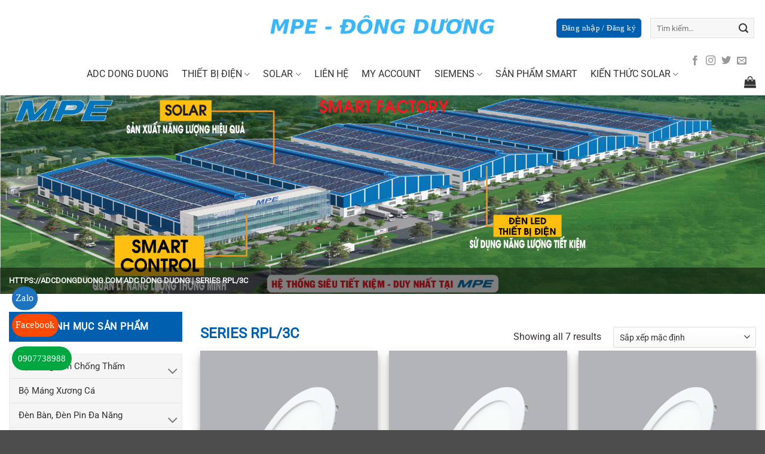

--- FILE ---
content_type: text/html; charset=UTF-8
request_url: https://adcdongduong.com/series-rpl-3c/
body_size: 36520
content:
<!DOCTYPE html>
<html lang="vi" prefix="og: https://ogp.me/ns#" class="loading-site no-js">
<head>
	<meta charset="UTF-8" />
	<link rel="profile" href="http://gmpg.org/xfn/11" />
	<link rel="pingback" href="https://adcdongduong.com/xmlrpc.php" />

					<script>document.documentElement.className = document.documentElement.className + ' yes-js js_active js'</script>
				<script>(function(html){html.className = html.className.replace(/\bno-js\b/,'js')})(document.documentElement);</script>
<meta name="viewport" content="width=device-width, initial-scale=1" />
<!-- Tối ưu hóa công cụ tìm kiếm bởi Rank Math - https://rankmath.com/ -->
<title>Series RPL/3C | ADC DONG DUONG</title>
<meta name="robots" content="follow, index, max-snippet:-1, max-video-preview:-1, max-image-preview:large"/>
<link rel="canonical" href="https://adcdongduong.com/series-rpl-3c/" />
<meta property="og:locale" content="vi_VN" />
<meta property="og:type" content="article" />
<meta property="og:title" content="Series RPL/3C | ADC DONG DUONG" />
<meta property="og:url" content="https://adcdongduong.com/series-rpl-3c/" />
<meta property="og:site_name" content="ADC DONG DUONG" />
<meta property="og:image" content="https://adcdongduong.com/wp-content/uploads/2022/05/cropped-LOGO-ADC.png" />
<meta property="og:image:secure_url" content="https://adcdongduong.com/wp-content/uploads/2022/05/cropped-LOGO-ADC.png" />
<meta property="og:image:width" content="512" />
<meta property="og:image:height" content="512" />
<meta property="og:image:alt" content="adc dong duong logo" />
<meta property="og:image:type" content="image/png" />
<meta name="twitter:card" content="summary_large_image" />
<meta name="twitter:title" content="Series RPL/3C | ADC DONG DUONG" />
<meta name="twitter:image" content="https://adcdongduong.com/wp-content/uploads/2022/05/cropped-LOGO-ADC.png" />
<meta name="twitter:label1" content="Sản phẩm" />
<meta name="twitter:data1" content="7" />
<script type="application/ld+json" class="rank-math-schema">{"@context":"https://schema.org","@graph":[{"@type":"Organization","@id":"https://adcdongduong.com/#organization","name":"ADC DONG DUONG"},{"@type":"WebSite","@id":"https://adcdongduong.com/#website","url":"https://adcdongduong.com","name":"ADC DONG DUONG","alternateName":"ADC DONG DUONG","publisher":{"@id":"https://adcdongduong.com/#organization"},"inLanguage":"vi"},{"@type":"BreadcrumbList","@id":"https://adcdongduong.com/series-rpl-3c/#breadcrumb","itemListElement":[{"@type":"ListItem","position":"1","item":{"@id":"http://adcdongduong.com","name":"ADC Dong Duong"}},{"@type":"ListItem","position":"2","item":{"@id":"https://adcdongduong.com/series-rpl-3c/","name":"Series RPL/3C"}}]},{"@type":"CollectionPage","@id":"https://adcdongduong.com/series-rpl-3c/#webpage","url":"https://adcdongduong.com/series-rpl-3c/","name":"Series RPL/3C | ADC DONG DUONG","isPartOf":{"@id":"https://adcdongduong.com/#website"},"inLanguage":"vi","breadcrumb":{"@id":"https://adcdongduong.com/series-rpl-3c/#breadcrumb"}}]}</script>
<!-- /Plugin SEO WordPress Rank Math -->

<link rel='prefetch' href='https://adcdongduong.com/wp-content/themes/flatsome/assets/js/flatsome.js?ver=e2eddd6c228105dac048' />
<link rel='prefetch' href='https://adcdongduong.com/wp-content/themes/flatsome/assets/js/chunk.slider.js?ver=3.20.4' />
<link rel='prefetch' href='https://adcdongduong.com/wp-content/themes/flatsome/assets/js/chunk.popups.js?ver=3.20.4' />
<link rel='prefetch' href='https://adcdongduong.com/wp-content/themes/flatsome/assets/js/chunk.tooltips.js?ver=3.20.4' />
<link rel='prefetch' href='https://adcdongduong.com/wp-content/themes/flatsome/assets/js/woocommerce.js?ver=1c9be63d628ff7c3ff4c' />
<link rel="alternate" type="application/rss+xml" title="Dòng thông tin ADC DONG DUONG &raquo;" href="https://adcdongduong.com/feed/" />
<link rel="alternate" type="application/rss+xml" title="ADC DONG DUONG &raquo; Dòng bình luận" href="https://adcdongduong.com/comments/feed/" />
<link rel="alternate" type="application/rss+xml" title="Nguồn cấp ADC DONG DUONG &raquo; Series RPL/3C Danh mục" href="https://adcdongduong.com/series-rpl-3c/feed/" />
<style id='wp-img-auto-sizes-contain-inline-css' type='text/css'>
img:is([sizes=auto i],[sizes^="auto," i]){contain-intrinsic-size:3000px 1500px}
/*# sourceURL=wp-img-auto-sizes-contain-inline-css */
</style>
<link rel='stylesheet' id='qhtp-style-css' href='https://adcdongduong.com/wp-content/plugins/qh-testpay/assets/css/style.css?ver=6.9' type='text/css' media='all' />
<link rel='stylesheet' id='contact-form-7-css' href='https://adcdongduong.com/wp-content/plugins/contact-form-7/includes/css/styles.css?ver=6.1.4' type='text/css' media='all' />
<style id='woocommerce-inline-inline-css' type='text/css'>
.woocommerce form .form-row .required { visibility: visible; }
/*# sourceURL=woocommerce-inline-inline-css */
</style>
<link rel='stylesheet' id='ez-toc-css' href='https://adcdongduong.com/wp-content/plugins/easy-table-of-contents/assets/css/screen.min.css?ver=2.0.79.2' type='text/css' media='all' />
<style id='ez-toc-inline-css' type='text/css'>
div#ez-toc-container .ez-toc-title {font-size: 120%;}div#ez-toc-container .ez-toc-title {font-weight: 500;}div#ez-toc-container ul li , div#ez-toc-container ul li a {font-size: 95%;}div#ez-toc-container ul li , div#ez-toc-container ul li a {font-weight: 500;}div#ez-toc-container nav ul ul li {font-size: 90%;}.ez-toc-box-title {font-weight: bold; margin-bottom: 10px; text-align: center; text-transform: uppercase; letter-spacing: 1px; color: #666; padding-bottom: 5px;position:absolute;top:-4%;left:5%;background-color: inherit;transition: top 0.3s ease;}.ez-toc-box-title.toc-closed {top:-25%;}
.ez-toc-container-direction {direction: ltr;}.ez-toc-counter ul{counter-reset: item ;}.ez-toc-counter nav ul li a::before {content: counters(item, '.', decimal) '. ';display: inline-block;counter-increment: item;flex-grow: 0;flex-shrink: 0;margin-right: .2em; float: left; }.ez-toc-widget-direction {direction: ltr;}.ez-toc-widget-container ul{counter-reset: item ;}.ez-toc-widget-container nav ul li a::before {content: counters(item, '.', decimal) '. ';display: inline-block;counter-increment: item;flex-grow: 0;flex-shrink: 0;margin-right: .2em; float: left; }
/*# sourceURL=ez-toc-inline-css */
</style>
<link rel='stylesheet' id='flatsome-woocommerce-wishlist-css' href='https://adcdongduong.com/wp-content/themes/flatsome/inc/integrations/wc-yith-wishlist/wishlist.css?ver=3.20.4' type='text/css' media='all' />
<link rel='stylesheet' id='flatsome-main-css' href='https://adcdongduong.com/wp-content/themes/flatsome/assets/css/flatsome.css?ver=3.20.4' type='text/css' media='all' />
<style id='flatsome-main-inline-css' type='text/css'>
@font-face {
				font-family: "fl-icons";
				font-display: block;
				src: url(https://adcdongduong.com/wp-content/themes/flatsome/assets/css/icons/fl-icons.eot?v=3.20.4);
				src:
					url(https://adcdongduong.com/wp-content/themes/flatsome/assets/css/icons/fl-icons.eot#iefix?v=3.20.4) format("embedded-opentype"),
					url(https://adcdongduong.com/wp-content/themes/flatsome/assets/css/icons/fl-icons.woff2?v=3.20.4) format("woff2"),
					url(https://adcdongduong.com/wp-content/themes/flatsome/assets/css/icons/fl-icons.ttf?v=3.20.4) format("truetype"),
					url(https://adcdongduong.com/wp-content/themes/flatsome/assets/css/icons/fl-icons.woff?v=3.20.4) format("woff"),
					url(https://adcdongduong.com/wp-content/themes/flatsome/assets/css/icons/fl-icons.svg?v=3.20.4#fl-icons) format("svg");
			}
/*# sourceURL=flatsome-main-inline-css */
</style>
<link rel='stylesheet' id='flatsome-shop-css' href='https://adcdongduong.com/wp-content/themes/flatsome/assets/css/flatsome-shop.css?ver=3.20.4' type='text/css' media='all' />
<link rel='stylesheet' id='flatsome-style-css' href='https://adcdongduong.com/wp-content/themes/flatsome-child/style.css?ver=3.0' type='text/css' media='all' />
<script type="text/javascript">
            window._nslDOMReady = function (callback) {
                if ( document.readyState === "complete" || document.readyState === "interactive" ) {
                    callback();
                } else {
                    document.addEventListener( "DOMContentLoaded", callback );
                }
            };
            </script><script type="text/javascript" src="https://adcdongduong.com/wp-includes/js/jquery/jquery.min.js?ver=3.7.1" id="jquery-core-js"></script>
<script type="text/javascript" src="https://adcdongduong.com/wp-content/plugins/woocommerce/assets/js/jquery-blockui/jquery.blockUI.min.js?ver=2.7.0-wc.10.4.3" id="wc-jquery-blockui-js" data-wp-strategy="defer"></script>
<script type="text/javascript" id="wc-add-to-cart-js-extra">
/* <![CDATA[ */
var wc_add_to_cart_params = {"ajax_url":"/wp-admin/admin-ajax.php","wc_ajax_url":"/?wc-ajax=%%endpoint%%","i18n_view_cart":"Xem gi\u1ecf h\u00e0ng","cart_url":"https://adcdongduong.com/gio-hang/","is_cart":"","cart_redirect_after_add":"no"};
//# sourceURL=wc-add-to-cart-js-extra
/* ]]> */
</script>
<script type="text/javascript" src="https://adcdongduong.com/wp-content/plugins/woocommerce/assets/js/frontend/add-to-cart.min.js?ver=10.4.3" id="wc-add-to-cart-js" defer="defer" data-wp-strategy="defer"></script>
<script type="text/javascript" src="https://adcdongduong.com/wp-content/plugins/woocommerce/assets/js/js-cookie/js.cookie.min.js?ver=2.1.4-wc.10.4.3" id="wc-js-cookie-js" data-wp-strategy="defer"></script>
<link rel="https://api.w.org/" href="https://adcdongduong.com/wp-json/" /><link rel="alternate" title="JSON" type="application/json" href="https://adcdongduong.com/wp-json/wp/v2/product_cat/199" /><link rel="EditURI" type="application/rsd+xml" title="RSD" href="https://adcdongduong.com/xmlrpc.php?rsd" />
<meta name="generator" content="WordPress 6.9" />
<!-- Google Tag Manager -->
<script>(function(w,d,s,l,i){w[l]=w[l]||[];w[l].push({'gtm.start':
new Date().getTime(),event:'gtm.js'});var f=d.getElementsByTagName(s)[0],
j=d.createElement(s),dl=l!='dataLayer'?'&l='+l:'';j.async=true;j.src=
'https://www.googletagmanager.com/gtm.js?id='+i+dl;f.parentNode.insertBefore(j,f);
})(window,document,'script','dataLayer','GTM-T5965VT');</script>
<!-- End Google Tag Manager -->	<noscript><style>.woocommerce-product-gallery{ opacity: 1 !important; }</style></noscript>
	<script type="text/javascript" id="google_gtagjs" src="https://www.googletagmanager.com/gtag/js?id=G-E9SXN1QHZJ" async="async"></script>
<script type="text/javascript" id="google_gtagjs-inline">
/* <![CDATA[ */
window.dataLayer = window.dataLayer || [];function gtag(){dataLayer.push(arguments);}gtag('js', new Date());gtag('config', 'G-E9SXN1QHZJ', {} );
/* ]]> */
</script>
<link rel="icon" href="https://adcdongduong.com/wp-content/uploads/2022/05/cropped-LOGO-ADC-32x32.png" sizes="32x32" />
<link rel="icon" href="https://adcdongduong.com/wp-content/uploads/2022/05/cropped-LOGO-ADC-192x192.png" sizes="192x192" />
<link rel="apple-touch-icon" href="https://adcdongduong.com/wp-content/uploads/2022/05/cropped-LOGO-ADC-180x180.png" />
<meta name="msapplication-TileImage" content="https://adcdongduong.com/wp-content/uploads/2022/05/cropped-LOGO-ADC-270x270.png" />
<style id="custom-css" type="text/css">:root {--primary-color: #0060af;--fs-color-primary: #0060af;--fs-color-secondary: #C05530;--fs-color-success: #627D47;--fs-color-alert: #b20000;--fs-color-base: #383232;--fs-experimental-link-color: #0e80ea;--fs-experimental-link-color-hover: #f82a2a;}.tooltipster-base {--tooltip-color: #fff;--tooltip-bg-color: #000;}.off-canvas-right .mfp-content, .off-canvas-left .mfp-content {--drawer-width: 300px;}.off-canvas .mfp-content.off-canvas-cart {--drawer-width: 360px;}.container-width, .full-width .ubermenu-nav, .container, .row{max-width: 1370px}.row.row-collapse{max-width: 1340px}.row.row-small{max-width: 1362.5px}.row.row-large{max-width: 1400px}.header-main{height: 89px}#logo img{max-height: 89px}#logo{width:388px;}#logo img{padding:16px 0;}.header-bottom{min-height: 54px}.header-top{min-height: 30px}.transparent .header-main{height: 95px}.transparent #logo img{max-height: 95px}.has-transparent + .page-title:first-of-type,.has-transparent + #main > .page-title,.has-transparent + #main > div > .page-title,.has-transparent + #main .page-header-wrapper:first-of-type .page-title{padding-top: 145px;}.header.show-on-scroll,.stuck .header-main{height:70px!important}.stuck #logo img{max-height: 70px!important}.header-bg-color {background-color: rgba(255,255,255,0.9)}.header-bottom {background-color: #ffffff}.header-main .nav > li > a{line-height: 16px }.header-wrapper:not(.stuck) .header-main .header-nav{margin-top: 5px }.header-bottom-nav > li > a{line-height: 20px }@media (max-width: 549px) {.header-main{height: 70px}#logo img{max-height: 70px}}.nav-dropdown{font-size:100%}h1,h2,h3,h4,h5,h6,.heading-font{color: #f35c10;}body{font-size: 100%;}body{font-family: Roboto, sans-serif;}body {font-weight: 400;font-style: normal;}.nav > li > a {font-family: Roboto, sans-serif;}.mobile-sidebar-levels-2 .nav > li > ul > li > a {font-family: Roboto, sans-serif;}.nav > li > a,.mobile-sidebar-levels-2 .nav > li > ul > li > a {font-weight: 400;font-style: normal;}h1,h2,h3,h4,h5,h6,.heading-font, .off-canvas-center .nav-sidebar.nav-vertical > li > a{font-family: Roboto, sans-serif;}h1,h2,h3,h4,h5,h6,.heading-font,.banner h1,.banner h2 {font-weight: 400;font-style: normal;}.alt-font{font-family: Roboto, sans-serif;}.alt-font {font-weight: 400!important;font-style: normal!important;}.header:not(.transparent) .header-bottom-nav.nav > li > a{color: #333333;}.header:not(.transparent) .header-bottom-nav.nav > li > a:hover,.header:not(.transparent) .header-bottom-nav.nav > li.active > a,.header:not(.transparent) .header-bottom-nav.nav > li.current > a,.header:not(.transparent) .header-bottom-nav.nav > li > a.active,.header:not(.transparent) .header-bottom-nav.nav > li > a.current{color: #0978be;}.header-bottom-nav.nav-line-bottom > li > a:before,.header-bottom-nav.nav-line-grow > li > a:before,.header-bottom-nav.nav-line > li > a:before,.header-bottom-nav.nav-box > li > a:hover,.header-bottom-nav.nav-box > li.active > a,.header-bottom-nav.nav-pills > li > a:hover,.header-bottom-nav.nav-pills > li.active > a{color:#FFF!important;background-color: #0978be;}.widget:where(:not(.widget_shopping_cart)) a{color: #f3700b;}.widget:where(:not(.widget_shopping_cart)) a:hover{color: #f60d0d;}.widget .tagcloud a:hover{border-color: #f60d0d; background-color: #f60d0d;}.has-equal-box-heights .box-image {padding-top: 100%;}.price del, .product_list_widget del, del .woocommerce-Price-amount { color: #1f4bea; }ins .woocommerce-Price-amount { color: #ef5b5b; }@media screen and (min-width: 550px){.products .box-vertical .box-image{min-width: 300px!important;width: 300px!important;}}.page-title-small + main .product-container > .row{padding-top:0;}.nav-vertical-fly-out > li + li {border-top-width: 1px; border-top-style: solid;}/* Custom CSS */.video .pp-multiple-authors-boxes-wrapper {display: none;}.label-new.menu-item > a:after{content:"New";}.label-hot.menu-item > a:after{content:"Hot";}.label-sale.menu-item > a:after{content:"Sale";}.label-popular.menu-item > a:after{content:"Popular";}</style><style id="kirki-inline-styles">/* cyrillic-ext */
@font-face {
  font-family: 'Roboto';
  font-style: normal;
  font-weight: 400;
  font-stretch: 100%;
  font-display: swap;
  src: url(https://adcdongduong.com/wp-content/fonts/roboto/KFOMCnqEu92Fr1ME7kSn66aGLdTylUAMQXC89YmC2DPNWubEbVmZiArmlw.woff2) format('woff2');
  unicode-range: U+0460-052F, U+1C80-1C8A, U+20B4, U+2DE0-2DFF, U+A640-A69F, U+FE2E-FE2F;
}
/* cyrillic */
@font-face {
  font-family: 'Roboto';
  font-style: normal;
  font-weight: 400;
  font-stretch: 100%;
  font-display: swap;
  src: url(https://adcdongduong.com/wp-content/fonts/roboto/KFOMCnqEu92Fr1ME7kSn66aGLdTylUAMQXC89YmC2DPNWubEbVmQiArmlw.woff2) format('woff2');
  unicode-range: U+0301, U+0400-045F, U+0490-0491, U+04B0-04B1, U+2116;
}
/* greek-ext */
@font-face {
  font-family: 'Roboto';
  font-style: normal;
  font-weight: 400;
  font-stretch: 100%;
  font-display: swap;
  src: url(https://adcdongduong.com/wp-content/fonts/roboto/KFOMCnqEu92Fr1ME7kSn66aGLdTylUAMQXC89YmC2DPNWubEbVmYiArmlw.woff2) format('woff2');
  unicode-range: U+1F00-1FFF;
}
/* greek */
@font-face {
  font-family: 'Roboto';
  font-style: normal;
  font-weight: 400;
  font-stretch: 100%;
  font-display: swap;
  src: url(https://adcdongduong.com/wp-content/fonts/roboto/KFOMCnqEu92Fr1ME7kSn66aGLdTylUAMQXC89YmC2DPNWubEbVmXiArmlw.woff2) format('woff2');
  unicode-range: U+0370-0377, U+037A-037F, U+0384-038A, U+038C, U+038E-03A1, U+03A3-03FF;
}
/* math */
@font-face {
  font-family: 'Roboto';
  font-style: normal;
  font-weight: 400;
  font-stretch: 100%;
  font-display: swap;
  src: url(https://adcdongduong.com/wp-content/fonts/roboto/KFOMCnqEu92Fr1ME7kSn66aGLdTylUAMQXC89YmC2DPNWubEbVnoiArmlw.woff2) format('woff2');
  unicode-range: U+0302-0303, U+0305, U+0307-0308, U+0310, U+0312, U+0315, U+031A, U+0326-0327, U+032C, U+032F-0330, U+0332-0333, U+0338, U+033A, U+0346, U+034D, U+0391-03A1, U+03A3-03A9, U+03B1-03C9, U+03D1, U+03D5-03D6, U+03F0-03F1, U+03F4-03F5, U+2016-2017, U+2034-2038, U+203C, U+2040, U+2043, U+2047, U+2050, U+2057, U+205F, U+2070-2071, U+2074-208E, U+2090-209C, U+20D0-20DC, U+20E1, U+20E5-20EF, U+2100-2112, U+2114-2115, U+2117-2121, U+2123-214F, U+2190, U+2192, U+2194-21AE, U+21B0-21E5, U+21F1-21F2, U+21F4-2211, U+2213-2214, U+2216-22FF, U+2308-230B, U+2310, U+2319, U+231C-2321, U+2336-237A, U+237C, U+2395, U+239B-23B7, U+23D0, U+23DC-23E1, U+2474-2475, U+25AF, U+25B3, U+25B7, U+25BD, U+25C1, U+25CA, U+25CC, U+25FB, U+266D-266F, U+27C0-27FF, U+2900-2AFF, U+2B0E-2B11, U+2B30-2B4C, U+2BFE, U+3030, U+FF5B, U+FF5D, U+1D400-1D7FF, U+1EE00-1EEFF;
}
/* symbols */
@font-face {
  font-family: 'Roboto';
  font-style: normal;
  font-weight: 400;
  font-stretch: 100%;
  font-display: swap;
  src: url(https://adcdongduong.com/wp-content/fonts/roboto/KFOMCnqEu92Fr1ME7kSn66aGLdTylUAMQXC89YmC2DPNWubEbVn6iArmlw.woff2) format('woff2');
  unicode-range: U+0001-000C, U+000E-001F, U+007F-009F, U+20DD-20E0, U+20E2-20E4, U+2150-218F, U+2190, U+2192, U+2194-2199, U+21AF, U+21E6-21F0, U+21F3, U+2218-2219, U+2299, U+22C4-22C6, U+2300-243F, U+2440-244A, U+2460-24FF, U+25A0-27BF, U+2800-28FF, U+2921-2922, U+2981, U+29BF, U+29EB, U+2B00-2BFF, U+4DC0-4DFF, U+FFF9-FFFB, U+10140-1018E, U+10190-1019C, U+101A0, U+101D0-101FD, U+102E0-102FB, U+10E60-10E7E, U+1D2C0-1D2D3, U+1D2E0-1D37F, U+1F000-1F0FF, U+1F100-1F1AD, U+1F1E6-1F1FF, U+1F30D-1F30F, U+1F315, U+1F31C, U+1F31E, U+1F320-1F32C, U+1F336, U+1F378, U+1F37D, U+1F382, U+1F393-1F39F, U+1F3A7-1F3A8, U+1F3AC-1F3AF, U+1F3C2, U+1F3C4-1F3C6, U+1F3CA-1F3CE, U+1F3D4-1F3E0, U+1F3ED, U+1F3F1-1F3F3, U+1F3F5-1F3F7, U+1F408, U+1F415, U+1F41F, U+1F426, U+1F43F, U+1F441-1F442, U+1F444, U+1F446-1F449, U+1F44C-1F44E, U+1F453, U+1F46A, U+1F47D, U+1F4A3, U+1F4B0, U+1F4B3, U+1F4B9, U+1F4BB, U+1F4BF, U+1F4C8-1F4CB, U+1F4D6, U+1F4DA, U+1F4DF, U+1F4E3-1F4E6, U+1F4EA-1F4ED, U+1F4F7, U+1F4F9-1F4FB, U+1F4FD-1F4FE, U+1F503, U+1F507-1F50B, U+1F50D, U+1F512-1F513, U+1F53E-1F54A, U+1F54F-1F5FA, U+1F610, U+1F650-1F67F, U+1F687, U+1F68D, U+1F691, U+1F694, U+1F698, U+1F6AD, U+1F6B2, U+1F6B9-1F6BA, U+1F6BC, U+1F6C6-1F6CF, U+1F6D3-1F6D7, U+1F6E0-1F6EA, U+1F6F0-1F6F3, U+1F6F7-1F6FC, U+1F700-1F7FF, U+1F800-1F80B, U+1F810-1F847, U+1F850-1F859, U+1F860-1F887, U+1F890-1F8AD, U+1F8B0-1F8BB, U+1F8C0-1F8C1, U+1F900-1F90B, U+1F93B, U+1F946, U+1F984, U+1F996, U+1F9E9, U+1FA00-1FA6F, U+1FA70-1FA7C, U+1FA80-1FA89, U+1FA8F-1FAC6, U+1FACE-1FADC, U+1FADF-1FAE9, U+1FAF0-1FAF8, U+1FB00-1FBFF;
}
/* vietnamese */
@font-face {
  font-family: 'Roboto';
  font-style: normal;
  font-weight: 400;
  font-stretch: 100%;
  font-display: swap;
  src: url(https://adcdongduong.com/wp-content/fonts/roboto/KFOMCnqEu92Fr1ME7kSn66aGLdTylUAMQXC89YmC2DPNWubEbVmbiArmlw.woff2) format('woff2');
  unicode-range: U+0102-0103, U+0110-0111, U+0128-0129, U+0168-0169, U+01A0-01A1, U+01AF-01B0, U+0300-0301, U+0303-0304, U+0308-0309, U+0323, U+0329, U+1EA0-1EF9, U+20AB;
}
/* latin-ext */
@font-face {
  font-family: 'Roboto';
  font-style: normal;
  font-weight: 400;
  font-stretch: 100%;
  font-display: swap;
  src: url(https://adcdongduong.com/wp-content/fonts/roboto/KFOMCnqEu92Fr1ME7kSn66aGLdTylUAMQXC89YmC2DPNWubEbVmaiArmlw.woff2) format('woff2');
  unicode-range: U+0100-02BA, U+02BD-02C5, U+02C7-02CC, U+02CE-02D7, U+02DD-02FF, U+0304, U+0308, U+0329, U+1D00-1DBF, U+1E00-1E9F, U+1EF2-1EFF, U+2020, U+20A0-20AB, U+20AD-20C0, U+2113, U+2C60-2C7F, U+A720-A7FF;
}
/* latin */
@font-face {
  font-family: 'Roboto';
  font-style: normal;
  font-weight: 400;
  font-stretch: 100%;
  font-display: swap;
  src: url(https://adcdongduong.com/wp-content/fonts/roboto/KFOMCnqEu92Fr1ME7kSn66aGLdTylUAMQXC89YmC2DPNWubEbVmUiAo.woff2) format('woff2');
  unicode-range: U+0000-00FF, U+0131, U+0152-0153, U+02BB-02BC, U+02C6, U+02DA, U+02DC, U+0304, U+0308, U+0329, U+2000-206F, U+20AC, U+2122, U+2191, U+2193, U+2212, U+2215, U+FEFF, U+FFFD;
}</style><link rel='stylesheet' id='wc-blocks-style-css' href='https://adcdongduong.com/wp-content/plugins/woocommerce/assets/client/blocks/wc-blocks.css?ver=wc-10.4.3' type='text/css' media='all' />
<style id='global-styles-inline-css' type='text/css'>
:root{--wp--preset--aspect-ratio--square: 1;--wp--preset--aspect-ratio--4-3: 4/3;--wp--preset--aspect-ratio--3-4: 3/4;--wp--preset--aspect-ratio--3-2: 3/2;--wp--preset--aspect-ratio--2-3: 2/3;--wp--preset--aspect-ratio--16-9: 16/9;--wp--preset--aspect-ratio--9-16: 9/16;--wp--preset--color--black: #000000;--wp--preset--color--cyan-bluish-gray: #abb8c3;--wp--preset--color--white: #ffffff;--wp--preset--color--pale-pink: #f78da7;--wp--preset--color--vivid-red: #cf2e2e;--wp--preset--color--luminous-vivid-orange: #ff6900;--wp--preset--color--luminous-vivid-amber: #fcb900;--wp--preset--color--light-green-cyan: #7bdcb5;--wp--preset--color--vivid-green-cyan: #00d084;--wp--preset--color--pale-cyan-blue: #8ed1fc;--wp--preset--color--vivid-cyan-blue: #0693e3;--wp--preset--color--vivid-purple: #9b51e0;--wp--preset--color--primary: #0060af;--wp--preset--color--secondary: #C05530;--wp--preset--color--success: #627D47;--wp--preset--color--alert: #b20000;--wp--preset--gradient--vivid-cyan-blue-to-vivid-purple: linear-gradient(135deg,rgb(6,147,227) 0%,rgb(155,81,224) 100%);--wp--preset--gradient--light-green-cyan-to-vivid-green-cyan: linear-gradient(135deg,rgb(122,220,180) 0%,rgb(0,208,130) 100%);--wp--preset--gradient--luminous-vivid-amber-to-luminous-vivid-orange: linear-gradient(135deg,rgb(252,185,0) 0%,rgb(255,105,0) 100%);--wp--preset--gradient--luminous-vivid-orange-to-vivid-red: linear-gradient(135deg,rgb(255,105,0) 0%,rgb(207,46,46) 100%);--wp--preset--gradient--very-light-gray-to-cyan-bluish-gray: linear-gradient(135deg,rgb(238,238,238) 0%,rgb(169,184,195) 100%);--wp--preset--gradient--cool-to-warm-spectrum: linear-gradient(135deg,rgb(74,234,220) 0%,rgb(151,120,209) 20%,rgb(207,42,186) 40%,rgb(238,44,130) 60%,rgb(251,105,98) 80%,rgb(254,248,76) 100%);--wp--preset--gradient--blush-light-purple: linear-gradient(135deg,rgb(255,206,236) 0%,rgb(152,150,240) 100%);--wp--preset--gradient--blush-bordeaux: linear-gradient(135deg,rgb(254,205,165) 0%,rgb(254,45,45) 50%,rgb(107,0,62) 100%);--wp--preset--gradient--luminous-dusk: linear-gradient(135deg,rgb(255,203,112) 0%,rgb(199,81,192) 50%,rgb(65,88,208) 100%);--wp--preset--gradient--pale-ocean: linear-gradient(135deg,rgb(255,245,203) 0%,rgb(182,227,212) 50%,rgb(51,167,181) 100%);--wp--preset--gradient--electric-grass: linear-gradient(135deg,rgb(202,248,128) 0%,rgb(113,206,126) 100%);--wp--preset--gradient--midnight: linear-gradient(135deg,rgb(2,3,129) 0%,rgb(40,116,252) 100%);--wp--preset--font-size--small: 13px;--wp--preset--font-size--medium: 20px;--wp--preset--font-size--large: 36px;--wp--preset--font-size--x-large: 42px;--wp--preset--spacing--20: 0.44rem;--wp--preset--spacing--30: 0.67rem;--wp--preset--spacing--40: 1rem;--wp--preset--spacing--50: 1.5rem;--wp--preset--spacing--60: 2.25rem;--wp--preset--spacing--70: 3.38rem;--wp--preset--spacing--80: 5.06rem;--wp--preset--shadow--natural: 6px 6px 9px rgba(0, 0, 0, 0.2);--wp--preset--shadow--deep: 12px 12px 50px rgba(0, 0, 0, 0.4);--wp--preset--shadow--sharp: 6px 6px 0px rgba(0, 0, 0, 0.2);--wp--preset--shadow--outlined: 6px 6px 0px -3px rgb(255, 255, 255), 6px 6px rgb(0, 0, 0);--wp--preset--shadow--crisp: 6px 6px 0px rgb(0, 0, 0);}:where(body) { margin: 0; }.wp-site-blocks > .alignleft { float: left; margin-right: 2em; }.wp-site-blocks > .alignright { float: right; margin-left: 2em; }.wp-site-blocks > .aligncenter { justify-content: center; margin-left: auto; margin-right: auto; }:where(.is-layout-flex){gap: 0.5em;}:where(.is-layout-grid){gap: 0.5em;}.is-layout-flow > .alignleft{float: left;margin-inline-start: 0;margin-inline-end: 2em;}.is-layout-flow > .alignright{float: right;margin-inline-start: 2em;margin-inline-end: 0;}.is-layout-flow > .aligncenter{margin-left: auto !important;margin-right: auto !important;}.is-layout-constrained > .alignleft{float: left;margin-inline-start: 0;margin-inline-end: 2em;}.is-layout-constrained > .alignright{float: right;margin-inline-start: 2em;margin-inline-end: 0;}.is-layout-constrained > .aligncenter{margin-left: auto !important;margin-right: auto !important;}.is-layout-constrained > :where(:not(.alignleft):not(.alignright):not(.alignfull)){margin-left: auto !important;margin-right: auto !important;}body .is-layout-flex{display: flex;}.is-layout-flex{flex-wrap: wrap;align-items: center;}.is-layout-flex > :is(*, div){margin: 0;}body .is-layout-grid{display: grid;}.is-layout-grid > :is(*, div){margin: 0;}body{padding-top: 0px;padding-right: 0px;padding-bottom: 0px;padding-left: 0px;}a:where(:not(.wp-element-button)){text-decoration: none;}:root :where(.wp-element-button, .wp-block-button__link){background-color: #32373c;border-width: 0;color: #fff;font-family: inherit;font-size: inherit;font-style: inherit;font-weight: inherit;letter-spacing: inherit;line-height: inherit;padding-top: calc(0.667em + 2px);padding-right: calc(1.333em + 2px);padding-bottom: calc(0.667em + 2px);padding-left: calc(1.333em + 2px);text-decoration: none;text-transform: inherit;}.has-black-color{color: var(--wp--preset--color--black) !important;}.has-cyan-bluish-gray-color{color: var(--wp--preset--color--cyan-bluish-gray) !important;}.has-white-color{color: var(--wp--preset--color--white) !important;}.has-pale-pink-color{color: var(--wp--preset--color--pale-pink) !important;}.has-vivid-red-color{color: var(--wp--preset--color--vivid-red) !important;}.has-luminous-vivid-orange-color{color: var(--wp--preset--color--luminous-vivid-orange) !important;}.has-luminous-vivid-amber-color{color: var(--wp--preset--color--luminous-vivid-amber) !important;}.has-light-green-cyan-color{color: var(--wp--preset--color--light-green-cyan) !important;}.has-vivid-green-cyan-color{color: var(--wp--preset--color--vivid-green-cyan) !important;}.has-pale-cyan-blue-color{color: var(--wp--preset--color--pale-cyan-blue) !important;}.has-vivid-cyan-blue-color{color: var(--wp--preset--color--vivid-cyan-blue) !important;}.has-vivid-purple-color{color: var(--wp--preset--color--vivid-purple) !important;}.has-primary-color{color: var(--wp--preset--color--primary) !important;}.has-secondary-color{color: var(--wp--preset--color--secondary) !important;}.has-success-color{color: var(--wp--preset--color--success) !important;}.has-alert-color{color: var(--wp--preset--color--alert) !important;}.has-black-background-color{background-color: var(--wp--preset--color--black) !important;}.has-cyan-bluish-gray-background-color{background-color: var(--wp--preset--color--cyan-bluish-gray) !important;}.has-white-background-color{background-color: var(--wp--preset--color--white) !important;}.has-pale-pink-background-color{background-color: var(--wp--preset--color--pale-pink) !important;}.has-vivid-red-background-color{background-color: var(--wp--preset--color--vivid-red) !important;}.has-luminous-vivid-orange-background-color{background-color: var(--wp--preset--color--luminous-vivid-orange) !important;}.has-luminous-vivid-amber-background-color{background-color: var(--wp--preset--color--luminous-vivid-amber) !important;}.has-light-green-cyan-background-color{background-color: var(--wp--preset--color--light-green-cyan) !important;}.has-vivid-green-cyan-background-color{background-color: var(--wp--preset--color--vivid-green-cyan) !important;}.has-pale-cyan-blue-background-color{background-color: var(--wp--preset--color--pale-cyan-blue) !important;}.has-vivid-cyan-blue-background-color{background-color: var(--wp--preset--color--vivid-cyan-blue) !important;}.has-vivid-purple-background-color{background-color: var(--wp--preset--color--vivid-purple) !important;}.has-primary-background-color{background-color: var(--wp--preset--color--primary) !important;}.has-secondary-background-color{background-color: var(--wp--preset--color--secondary) !important;}.has-success-background-color{background-color: var(--wp--preset--color--success) !important;}.has-alert-background-color{background-color: var(--wp--preset--color--alert) !important;}.has-black-border-color{border-color: var(--wp--preset--color--black) !important;}.has-cyan-bluish-gray-border-color{border-color: var(--wp--preset--color--cyan-bluish-gray) !important;}.has-white-border-color{border-color: var(--wp--preset--color--white) !important;}.has-pale-pink-border-color{border-color: var(--wp--preset--color--pale-pink) !important;}.has-vivid-red-border-color{border-color: var(--wp--preset--color--vivid-red) !important;}.has-luminous-vivid-orange-border-color{border-color: var(--wp--preset--color--luminous-vivid-orange) !important;}.has-luminous-vivid-amber-border-color{border-color: var(--wp--preset--color--luminous-vivid-amber) !important;}.has-light-green-cyan-border-color{border-color: var(--wp--preset--color--light-green-cyan) !important;}.has-vivid-green-cyan-border-color{border-color: var(--wp--preset--color--vivid-green-cyan) !important;}.has-pale-cyan-blue-border-color{border-color: var(--wp--preset--color--pale-cyan-blue) !important;}.has-vivid-cyan-blue-border-color{border-color: var(--wp--preset--color--vivid-cyan-blue) !important;}.has-vivid-purple-border-color{border-color: var(--wp--preset--color--vivid-purple) !important;}.has-primary-border-color{border-color: var(--wp--preset--color--primary) !important;}.has-secondary-border-color{border-color: var(--wp--preset--color--secondary) !important;}.has-success-border-color{border-color: var(--wp--preset--color--success) !important;}.has-alert-border-color{border-color: var(--wp--preset--color--alert) !important;}.has-vivid-cyan-blue-to-vivid-purple-gradient-background{background: var(--wp--preset--gradient--vivid-cyan-blue-to-vivid-purple) !important;}.has-light-green-cyan-to-vivid-green-cyan-gradient-background{background: var(--wp--preset--gradient--light-green-cyan-to-vivid-green-cyan) !important;}.has-luminous-vivid-amber-to-luminous-vivid-orange-gradient-background{background: var(--wp--preset--gradient--luminous-vivid-amber-to-luminous-vivid-orange) !important;}.has-luminous-vivid-orange-to-vivid-red-gradient-background{background: var(--wp--preset--gradient--luminous-vivid-orange-to-vivid-red) !important;}.has-very-light-gray-to-cyan-bluish-gray-gradient-background{background: var(--wp--preset--gradient--very-light-gray-to-cyan-bluish-gray) !important;}.has-cool-to-warm-spectrum-gradient-background{background: var(--wp--preset--gradient--cool-to-warm-spectrum) !important;}.has-blush-light-purple-gradient-background{background: var(--wp--preset--gradient--blush-light-purple) !important;}.has-blush-bordeaux-gradient-background{background: var(--wp--preset--gradient--blush-bordeaux) !important;}.has-luminous-dusk-gradient-background{background: var(--wp--preset--gradient--luminous-dusk) !important;}.has-pale-ocean-gradient-background{background: var(--wp--preset--gradient--pale-ocean) !important;}.has-electric-grass-gradient-background{background: var(--wp--preset--gradient--electric-grass) !important;}.has-midnight-gradient-background{background: var(--wp--preset--gradient--midnight) !important;}.has-small-font-size{font-size: var(--wp--preset--font-size--small) !important;}.has-medium-font-size{font-size: var(--wp--preset--font-size--medium) !important;}.has-large-font-size{font-size: var(--wp--preset--font-size--large) !important;}.has-x-large-font-size{font-size: var(--wp--preset--font-size--x-large) !important;}
/*# sourceURL=global-styles-inline-css */
</style>
</head>

<body class="archive tax-product_cat term-series-rpl-3c term-199 wp-theme-flatsome wp-child-theme-flatsome-child theme-flatsome woocommerce woocommerce-page woocommerce-no-js full-width lightbox nav-dropdown-has-arrow nav-dropdown-has-border">

<!-- Google Tag Manager (noscript) -->
<noscript><iframe src="https://www.googletagmanager.com/ns.html?id=GTM-T5965VT"
height="0" width="0" style="display:none;visibility:hidden"></iframe></noscript>
<!-- End Google Tag Manager (noscript) -->
<a class="skip-link screen-reader-text" href="#main">Skip to content</a>

<div id="wrapper">

	
	<header id="header" class="header header-full-width has-sticky sticky-jump">
		<div class="header-wrapper">
			<div id="masthead" class="header-main show-logo-center">
      <div class="header-inner flex-row container logo-center medium-logo-left" role="navigation">

          <!-- Logo -->
          <div id="logo" class="flex-col logo">
            
<!-- Header logo -->
<a href="https://adcdongduong.com/" title="ADC DONG DUONG - Thiết Bị Điện Chính Hãng" rel="home">
		<img width="1020" height="102" src="https://adcdongduong.com/wp-content/uploads/2022/05/MPE-DONG-DUONG-1-1024x102.jpg" class="header_logo header-logo" alt="ADC DONG DUONG"/><img  width="1020" height="102" src="https://adcdongduong.com/wp-content/uploads/2022/05/MPE-DONG-DUONG-1-1024x102.jpg" class="header-logo-dark" alt="ADC DONG DUONG"/></a>
          </div>

          <!-- Mobile Left Elements -->
          <div class="flex-col show-for-medium flex-left">
            <ul class="mobile-nav nav nav-left ">
              <li class="nav-icon has-icon">
			<a href="#" class="is-small" data-open="#main-menu" data-pos="left" data-bg="main-menu-overlay" role="button" aria-label="Menu" aria-controls="main-menu" aria-expanded="false" aria-haspopup="dialog" data-flatsome-role-button>
			<i class="icon-menu" aria-hidden="true"></i>					</a>
	</li>
            </ul>
          </div>

          <!-- Left Elements -->
          <div class="flex-col hide-for-medium flex-left
            ">
            <ul class="header-nav header-nav-main nav nav-left  nav-uppercase" >
                          </ul>
          </div>

          <!-- Right Elements -->
          <div class="flex-col hide-for-medium flex-right">
            <ul class="header-nav header-nav-main nav nav-right  nav-uppercase">
              
<li class="account-item has-icon">
<div class="header-button">
	<a href="https://adcdongduong.com/tai-khoan-2/" class="nav-top-link nav-top-not-logged-in icon primary button round is-small icon primary button round is-small" title="Đăng nhập" role="button" data-open="#login-form-popup" aria-controls="login-form-popup" aria-expanded="false" aria-haspopup="dialog" data-flatsome-role-button>
					<span>
			Đăng nhập / Đăng ký			</span>
				</a>


</div>

</li>
<li class="header-search-form search-form html relative has-icon">
	<div class="header-search-form-wrapper">
		<div class="searchform-wrapper ux-search-box relative form-flat is-normal"><form role="search" method="get" class="searchform" action="https://adcdongduong.com/">
	<div class="flex-row relative">
						<div class="flex-col flex-grow">
			<label class="screen-reader-text" for="woocommerce-product-search-field-0">Tìm kiếm:</label>
			<input type="search" id="woocommerce-product-search-field-0" class="search-field mb-0" placeholder="Tìm kiếm&hellip;" value="" name="s" />
			<input type="hidden" name="post_type" value="product" />
					</div>
		<div class="flex-col">
			<button type="submit" value="Tìm kiếm" class="ux-search-submit submit-button secondary button icon mb-0" aria-label="Submit">
				<i class="icon-search" aria-hidden="true"></i>			</button>
		</div>
	</div>
	<div class="live-search-results text-left z-top"></div>
</form>
</div>	</div>
</li>
            </ul>
          </div>

          <!-- Mobile Right Elements -->
          <div class="flex-col show-for-medium flex-right">
            <ul class="mobile-nav nav nav-right ">
              
<li class="account-item has-icon">
	<div class="header-button">	<a href="https://adcdongduong.com/tai-khoan-2/" class="account-link-mobile icon primary button round is-small" title="Tài khoản" aria-label="Tài khoản">
		<i class="icon-user" aria-hidden="true"></i>	</a>
	</div></li>
<li class="cart-item has-icon">


		<a href="https://adcdongduong.com/gio-hang/" class="header-cart-link nav-top-link is-small off-canvas-toggle" title="Giỏ hàng" aria-label="Xem giỏ hàng" aria-expanded="false" aria-haspopup="dialog" role="button" data-open="#cart-popup" data-class="off-canvas-cart" data-pos="right" aria-controls="cart-popup" data-flatsome-role-button>

  	<i class="icon-shopping-bag" aria-hidden="true" data-icon-label="0"></i>  </a>


  <!-- Cart Sidebar Popup -->
  <div id="cart-popup" class="mfp-hide">
  <div class="cart-popup-inner inner-padding cart-popup-inner--sticky">
      <div class="cart-popup-title text-center">
          <span class="heading-font uppercase">Giỏ hàng</span>
          <div class="is-divider"></div>
      </div>
	  <div class="widget_shopping_cart">
		  <div class="widget_shopping_cart_content">
			  

	<div class="ux-mini-cart-empty flex flex-row-col text-center pt pb">
				<div class="ux-mini-cart-empty-icon">
			<svg aria-hidden="true" xmlns="http://www.w3.org/2000/svg" viewBox="0 0 17 19" style="opacity:.1;height:80px;">
				<path d="M8.5 0C6.7 0 5.3 1.2 5.3 2.7v2H2.1c-.3 0-.6.3-.7.7L0 18.2c0 .4.2.8.6.8h15.7c.4 0 .7-.3.7-.7v-.1L15.6 5.4c0-.3-.3-.6-.7-.6h-3.2v-2c0-1.6-1.4-2.8-3.2-2.8zM6.7 2.7c0-.8.8-1.4 1.8-1.4s1.8.6 1.8 1.4v2H6.7v-2zm7.5 3.4 1.3 11.5h-14L2.8 6.1h2.5v1.4c0 .4.3.7.7.7.4 0 .7-.3.7-.7V6.1h3.5v1.4c0 .4.3.7.7.7s.7-.3.7-.7V6.1h2.6z" fill-rule="evenodd" clip-rule="evenodd" fill="currentColor"></path>
			</svg>
		</div>
				<p class="woocommerce-mini-cart__empty-message empty">Chưa có sản phẩm trong giỏ hàng.</p>
					<p class="return-to-shop">
				<a class="button primary wc-backward" href="https://adcdongduong.com/trang-chu/cua-hang/">
					Quay trở lại cửa hàng				</a>
			</p>
				</div>


		  </div>
	  </div>
               </div>
  </div>

</li>
            </ul>
          </div>

      </div>

      </div>
<div id="wide-nav" class="header-bottom wide-nav flex-has-center hide-for-medium">
    <div class="flex-row container">

                        <div class="flex-col hide-for-medium flex-left">
                <ul class="nav header-nav header-bottom-nav nav-left  nav-size-medium nav-spacing-large nav-uppercase">
                                    </ul>
            </div>
            
                        <div class="flex-col hide-for-medium flex-center">
                <ul class="nav header-nav header-bottom-nav nav-center  nav-size-medium nav-spacing-large nav-uppercase">
                    <li id="menu-item-1156" class="menu-item menu-item-type-post_type menu-item-object-page menu-item-home menu-item-1156 menu-item-design-default"><a href="https://adcdongduong.com/" class="nav-top-link">Adc Dong Duong</a></li>
<li id="menu-item-4426" class="menu-item menu-item-type-taxonomy menu-item-object-product_cat menu-item-has-children menu-item-4426 menu-item-design-default has-dropdown"><a href="https://adcdongduong.com/thiet-bi-dien/" class="nav-top-link" aria-expanded="false" aria-haspopup="menu">Thiết Bị Điện<i class="icon-angle-down" aria-hidden="true"></i></a>
<ul class="sub-menu nav-dropdown nav-dropdown-simple">
	<li id="menu-item-4425" class="menu-item menu-item-type-taxonomy menu-item-object-product_cat current-product_cat-ancestor menu-item-4425"><a href="https://adcdongduong.com/den-led-mpe/">Đèn Led Mpe</a></li>
</ul>
</li>
<li id="menu-item-4428" class="menu-item menu-item-type-taxonomy menu-item-object-product_cat menu-item-has-children menu-item-4428 menu-item-design-default has-dropdown"><a href="https://adcdongduong.com/solar/" class="nav-top-link" aria-expanded="false" aria-haspopup="menu">SOLAR<i class="icon-angle-down" aria-hidden="true"></i></a>
<ul class="sub-menu nav-dropdown nav-dropdown-simple">
	<li id="menu-item-5639" class="menu-item menu-item-type-taxonomy menu-item-object-product_cat menu-item-has-children menu-item-5639 nav-dropdown-col"><a href="https://adcdongduong.com/tam-pin-solar/">Tấm Pin Solar</a>
	<ul class="sub-menu nav-column nav-dropdown-simple">
		<li id="menu-item-5640" class="menu-item menu-item-type-taxonomy menu-item-object-product_cat menu-item-5640"><a href="https://adcdongduong.com/ae-solar-panel/">AE Solar Panel</a></li>
		<li id="menu-item-5641" class="menu-item menu-item-type-taxonomy menu-item-object-product_cat menu-item-5641"><a href="https://adcdongduong.com/axitec-solar-panel/">Axitec Solar Panel</a></li>
		<li id="menu-item-5642" class="menu-item menu-item-type-taxonomy menu-item-object-product_cat menu-item-5642"><a href="https://adcdongduong.com/bluesun-solar-panel/">BlueSun Solar Panel</a></li>
		<li id="menu-item-5643" class="menu-item menu-item-type-taxonomy menu-item-object-product_cat menu-item-5643"><a href="https://adcdongduong.com/canadian-solar-panel/">Canadian Solar Panel</a></li>
		<li id="menu-item-5644" class="menu-item menu-item-type-taxonomy menu-item-object-product_cat menu-item-5644"><a href="https://adcdongduong.com/first-solar-panel/">First Solar Panel</a></li>
		<li id="menu-item-5645" class="menu-item menu-item-type-taxonomy menu-item-object-product_cat menu-item-5645"><a href="https://adcdongduong.com/glc-solar-panel/">GLC Solar Panel</a></li>
		<li id="menu-item-5646" class="menu-item menu-item-type-taxonomy menu-item-object-product_cat menu-item-5646"><a href="https://adcdongduong.com/hanwha-solar-panel/">HANWHA Solar Panel</a></li>
		<li id="menu-item-5647" class="menu-item menu-item-type-taxonomy menu-item-object-product_cat menu-item-5647"><a href="https://adcdongduong.com/ja-solar-panel/">JA Solar Panel</a></li>
		<li id="menu-item-5648" class="menu-item menu-item-type-taxonomy menu-item-object-product_cat menu-item-5648"><a href="https://adcdongduong.com/jinko-solar-panel/">JINKO Solar Panel</a></li>
		<li id="menu-item-5649" class="menu-item menu-item-type-taxonomy menu-item-object-product_cat menu-item-5649"><a href="https://adcdongduong.com/jolywood-solar-panel/">Jolywood Solar Panel</a></li>
		<li id="menu-item-5650" class="menu-item menu-item-type-taxonomy menu-item-object-product_cat menu-item-5650"><a href="https://adcdongduong.com/leapton-solar-panel/">LEAPTON Solar Panel</a></li>
		<li id="menu-item-5651" class="menu-item menu-item-type-taxonomy menu-item-object-product_cat menu-item-5651"><a href="https://adcdongduong.com/lg-solar-panel/">LG Solar Panel</a></li>
		<li id="menu-item-5652" class="menu-item menu-item-type-taxonomy menu-item-object-product_cat menu-item-5652"><a href="https://adcdongduong.com/longi-solar-panel/">LONGI Solar Panel</a></li>
		<li id="menu-item-5653" class="menu-item menu-item-type-taxonomy menu-item-object-product_cat menu-item-5653"><a href="https://adcdongduong.com/panasonic-solar-panel/">Panasonic Solar Panel</a></li>
		<li id="menu-item-5655" class="menu-item menu-item-type-taxonomy menu-item-object-product_cat menu-item-5655"><a href="https://adcdongduong.com/powitt-solar-panel/">POWITT Solar Panel</a></li>
		<li id="menu-item-5656" class="menu-item menu-item-type-taxonomy menu-item-object-product_cat menu-item-5656"><a href="https://adcdongduong.com/sunpower-solar-panel/">SunPower Solar Panel</a></li>
		<li id="menu-item-5657" class="menu-item menu-item-type-taxonomy menu-item-object-product_cat menu-item-5657"><a href="https://adcdongduong.com/q-cells-solar-panel/">Q Cells Solar Panel</a></li>
		<li id="menu-item-5658" class="menu-item menu-item-type-taxonomy menu-item-object-product_cat menu-item-5658"><a href="https://adcdongduong.com/risen-solar-panel/">RISEN Solar Panel</a></li>
		<li id="menu-item-5659" class="menu-item menu-item-type-taxonomy menu-item-object-product_cat menu-item-5659"><a href="https://adcdongduong.com/shunfeng-solar-panel/">Shunfeng Solar Panel</a></li>
		<li id="menu-item-5660" class="menu-item menu-item-type-taxonomy menu-item-object-product_cat menu-item-5660"><a href="https://adcdongduong.com/silfab-solar-panel/">Silfab Solar Panel</a></li>
		<li id="menu-item-5661" class="menu-item menu-item-type-taxonomy menu-item-object-product_cat menu-item-5661"><a href="https://adcdongduong.com/sunpower-solar-panel/">SunPower Solar Panel</a></li>
		<li id="menu-item-5662" class="menu-item menu-item-type-taxonomy menu-item-object-product_cat menu-item-5662"><a href="https://adcdongduong.com/suntech-solar-panel/">SUNTECH Solar Panel</a></li>
		<li id="menu-item-5663" class="menu-item menu-item-type-taxonomy menu-item-object-product_cat menu-item-5663"><a href="https://adcdongduong.com/vsun-solar-panel/">VSUN Solar Panel</a></li>
	</ul>
</li>
	<li id="menu-item-5683" class="menu-item menu-item-type-taxonomy menu-item-object-product_cat menu-item-has-children menu-item-5683 nav-dropdown-col"><a href="https://adcdongduong.com/den-solar/">Đèn Solar</a>
	<ul class="sub-menu nav-column nav-dropdown-simple">
		<li id="menu-item-5198" class="menu-item menu-item-type-taxonomy menu-item-object-product_cat menu-item-5198"><a href="https://adcdongduong.com/den-trang-tri-nang-luong-luong-mat-troi/">Đèn trang trí năng lượng lượng mặt trời</a></li>
		<li id="menu-item-5680" class="menu-item menu-item-type-taxonomy menu-item-object-product_cat menu-item-5680"><a href="https://adcdongduong.com/den-jindian/">Đèn jindian</a></li>
		<li id="menu-item-5681" class="menu-item menu-item-type-taxonomy menu-item-object-product_cat menu-item-5681"><a href="https://adcdongduong.com/den-entelechy/">Đèn entelechy</a></li>
	</ul>
</li>
	<li id="menu-item-5638" class="menu-item menu-item-type-taxonomy menu-item-object-product_cat menu-item-has-children menu-item-5638 nav-dropdown-col"><a href="https://adcdongduong.com/inverter-phu-kien/">Inverter + Phụ Kiện</a>
	<ul class="sub-menu nav-column nav-dropdown-simple">
		<li id="menu-item-5630" class="menu-item menu-item-type-taxonomy menu-item-object-product_cat menu-item-5630"><a href="https://adcdongduong.com/delta-inverter-solar/">DELTA inverter solar</a></li>
		<li id="menu-item-5631" class="menu-item menu-item-type-taxonomy menu-item-object-product_cat menu-item-5631"><a href="https://adcdongduong.com/deye-inverter-solar/">DEYE inverter solar</a></li>
		<li id="menu-item-5632" class="menu-item menu-item-type-taxonomy menu-item-object-product_cat menu-item-5632"><a href="https://adcdongduong.com/fimer-inverter-solar/">FIMER inverter solar</a></li>
		<li id="menu-item-5633" class="menu-item menu-item-type-taxonomy menu-item-object-product_cat menu-item-5633"><a href="https://adcdongduong.com/fronius-inverter-solar/">FRONIUS inverter solar</a></li>
		<li id="menu-item-5634" class="menu-item menu-item-type-taxonomy menu-item-object-product_cat menu-item-5634"><a href="https://adcdongduong.com/gep-inverter-solar/">GEP inverter solar</a></li>
		<li id="menu-item-5635" class="menu-item menu-item-type-taxonomy menu-item-object-product_cat menu-item-5635"><a href="https://adcdongduong.com/goodwe-inverter-solar/">GoodWe inverter solar</a></li>
		<li id="menu-item-5636" class="menu-item menu-item-type-taxonomy menu-item-object-product_cat menu-item-5636"><a href="https://adcdongduong.com/gsl-energy-inverter-solar/">GSL Energy inverter solar</a></li>
		<li id="menu-item-5637" class="menu-item menu-item-type-taxonomy menu-item-object-product_cat menu-item-5637"><a href="https://adcdongduong.com/huawei-inverter-solar/">HUAWEI inverter solar</a></li>
		<li id="menu-item-5654" class="menu-item menu-item-type-taxonomy menu-item-object-product_cat menu-item-5654"><a href="https://adcdongduong.com/luxpower-inverter-solar/">Luxpower inverter solar</a></li>
		<li id="menu-item-5664" class="menu-item menu-item-type-taxonomy menu-item-object-product_cat menu-item-5664"><a href="https://adcdongduong.com/inverter-growatt/">Inverter Growatt</a></li>
		<li id="menu-item-5665" class="menu-item menu-item-type-taxonomy menu-item-object-product_cat menu-item-5665"><a href="https://adcdongduong.com/sungrow-inverter-solar/">Sungrow inverter solar</a></li>
		<li id="menu-item-5666" class="menu-item menu-item-type-taxonomy menu-item-object-product_cat menu-item-5666"><a href="https://adcdongduong.com/invt-inverter-solar/">Invt inverter solar</a></li>
		<li id="menu-item-5667" class="menu-item menu-item-type-taxonomy menu-item-object-product_cat menu-item-5667"><a href="https://adcdongduong.com/jfy-inverter-solar/">Jfy inverter solar</a></li>
		<li id="menu-item-5668" class="menu-item menu-item-type-taxonomy menu-item-object-product_cat menu-item-5668"><a href="https://adcdongduong.com/kobell-inverter-solar/">Kobell inverter solar</a></li>
		<li id="menu-item-5669" class="menu-item menu-item-type-taxonomy menu-item-object-product_cat menu-item-5669"><a href="https://adcdongduong.com/koyoe-inverter-solar/">KOYOE inverter solar</a></li>
		<li id="menu-item-5670" class="menu-item menu-item-type-taxonomy menu-item-object-product_cat menu-item-5670"><a href="https://adcdongduong.com/sako-inverter-solar/">Sako inverter solar</a></li>
		<li id="menu-item-5671" class="menu-item menu-item-type-taxonomy menu-item-object-product_cat menu-item-5671"><a href="https://adcdongduong.com/megarevo-inverter-solar/">Megarevo inverter solar</a></li>
		<li id="menu-item-5672" class="menu-item menu-item-type-taxonomy menu-item-object-product_cat menu-item-5672"><a href="https://adcdongduong.com/must-inverter-solar/">Must inverter solar</a></li>
		<li id="menu-item-5673" class="menu-item menu-item-type-taxonomy menu-item-object-product_cat menu-item-5673"><a href="https://adcdongduong.com/sma-inverter-solar/">SMA inverter solar</a></li>
		<li id="menu-item-5675" class="menu-item menu-item-type-taxonomy menu-item-object-product_cat menu-item-5675"><a href="https://adcdongduong.com/solar-edge-inverter-solar/">SOLAR EDGE inverter solar</a></li>
		<li id="menu-item-5676" class="menu-item menu-item-type-taxonomy menu-item-object-product_cat menu-item-5676"><a href="https://adcdongduong.com/solis-inverter-solar/">SOLIS inverter solar</a></li>
		<li id="menu-item-5677" class="menu-item menu-item-type-taxonomy menu-item-object-product_cat menu-item-5677"><a href="https://adcdongduong.com/sunways-inverter-solar/">Sunways inverter solar</a></li>
		<li id="menu-item-5674" class="menu-item menu-item-type-taxonomy menu-item-object-product_cat menu-item-5674"><a href="https://adcdongduong.com/sofar-inverter-solar/">Sofar inverter solar</a></li>
		<li id="menu-item-5678" class="menu-item menu-item-type-taxonomy menu-item-object-product_cat menu-item-5678"><a href="https://adcdongduong.com/suoer-inverter-solar/">Suoer inverter solar</a></li>
		<li id="menu-item-5679" class="menu-item menu-item-type-taxonomy menu-item-object-product_cat menu-item-5679"><a href="https://adcdongduong.com/victor-inverter-solar/">Victor inverter solar</a></li>
	</ul>
</li>
</ul>
</li>
<li id="menu-item-1192" class="menu-item menu-item-type-post_type menu-item-object-page menu-item-1192 menu-item-design-default"><a href="https://adcdongduong.com/lien-he/" class="nav-top-link">Liên Hệ</a></li>
<li id="menu-item-6151" class="menu-item menu-item-type-post_type menu-item-object-page menu-item-6151 menu-item-design-default"><a href="https://adcdongduong.com/my-account/" class="nav-top-link">My Account</a></li>
<li id="menu-item-6179" class="menu-item menu-item-type-post_type menu-item-object-page menu-item-has-children menu-item-6179 menu-item-design-default has-dropdown"><a href="https://adcdongduong.com/trang-chu/siemens/" class="nav-top-link" aria-expanded="false" aria-haspopup="menu">Siemens<i class="icon-angle-down" aria-hidden="true"></i></a>
<ul class="sub-menu nav-dropdown nav-dropdown-simple">
	<li id="menu-item-6211" class="menu-item menu-item-type-taxonomy menu-item-object-product_cat menu-item-has-children menu-item-6211 nav-dropdown-col"><a href="https://adcdongduong.com/thiet-bi-siemens/">Thiết bị Siemens</a>
	<ul class="sub-menu nav-column nav-dropdown-simple">
		<li id="menu-item-6212" class="menu-item menu-item-type-taxonomy menu-item-object-product_cat menu-item-6212"><a href="https://adcdongduong.com/contactor/">Contactor</a></li>
		<li id="menu-item-6210" class="menu-item menu-item-type-taxonomy menu-item-object-product_cat menu-item-6210"><a href="https://adcdongduong.com/plc-siemens/">Plc siemens</a></li>
		<li id="menu-item-6213" class="menu-item menu-item-type-taxonomy menu-item-object-product_cat menu-item-6213"><a href="https://adcdongduong.com/module-digital-io/">Module Digital IO</a></li>
		<li id="menu-item-6209" class="menu-item menu-item-type-taxonomy menu-item-object-product_cat menu-item-6209"><a href="https://adcdongduong.com/cam-bien-siemens/">Cảm biến Siemens</a></li>
	</ul>
</li>
</ul>
</li>
<li id="menu-item-4427" class="menu-item menu-item-type-taxonomy menu-item-object-product_cat menu-item-4427 menu-item-design-default"><a href="https://adcdongduong.com/san-pham-smart/" class="nav-top-link">Sản Phẩm Smart</a></li>
<li id="menu-item-5091" class="menu-item menu-item-type-post_type menu-item-object-page menu-item-has-children menu-item-5091 menu-item-design-default has-dropdown"><a href="https://adcdongduong.com/kien-thuc-solar/" class="nav-top-link" aria-expanded="false" aria-haspopup="menu">Kiến Thức Solar<i class="icon-angle-down" aria-hidden="true"></i></a>
<ul class="sub-menu nav-dropdown nav-dropdown-simple">
	<li id="menu-item-1194" class="menu-item menu-item-type-taxonomy menu-item-object-category menu-item-1194"><a href="https://adcdongduong.com/tin-tuc-su-kien/">Tin tức &#8211; sự kiện</a></li>
	<li id="menu-item-5939" class="menu-item menu-item-type-taxonomy menu-item-object-category menu-item-5939"><a href="https://adcdongduong.com/bien-tan-solar/">Biến tần solar</a></li>
	<li id="menu-item-5940" class="menu-item menu-item-type-taxonomy menu-item-object-category menu-item-5940"><a href="https://adcdongduong.com/pin-luu-tru/">Pin lưu trữ</a></li>
	<li id="menu-item-5941" class="menu-item menu-item-type-taxonomy menu-item-object-category menu-item-5941"><a href="https://adcdongduong.com/tam-pin-nang-luong-mat-troi/">Tấm pin năng lượng mặt trời</a></li>
	<li id="menu-item-1193" class="menu-item menu-item-type-taxonomy menu-item-object-category menu-item-1193"><a href="https://adcdongduong.com/du-an/">Dự án</a></li>
</ul>
</li>
                </ul>
            </div>
            
                        <div class="flex-col hide-for-medium flex-right flex-grow">
              <ul class="nav header-nav header-bottom-nav nav-right  nav-size-medium nav-spacing-large nav-uppercase">
                   <li class="html header-social-icons ml-0">
	<div class="social-icons follow-icons" ><a href="http://url" target="_blank" data-label="Facebook" class="icon plain tooltip facebook" title="Follow on Facebook" aria-label="Follow on Facebook" rel="noopener nofollow"><i class="icon-facebook" aria-hidden="true"></i></a><a href="http://url" target="_blank" data-label="Instagram" class="icon plain tooltip instagram" title="Follow on Instagram" aria-label="Follow on Instagram" rel="noopener nofollow"><i class="icon-instagram" aria-hidden="true"></i></a><a href="http://url" data-label="Twitter" target="_blank" class="icon plain tooltip twitter" title="Follow on Twitter" aria-label="Follow on Twitter" rel="noopener nofollow"><i class="icon-twitter" aria-hidden="true"></i></a><a href="mailto:your@email" data-label="E-mail" target="_blank" class="icon plain tooltip email" title="Send us an email" aria-label="Send us an email" rel="nofollow noopener"><i class="icon-envelop" aria-hidden="true"></i></a></div></li>
<li class="cart-item has-icon has-dropdown">

<a href="https://adcdongduong.com/gio-hang/" class="header-cart-link nav-top-link is-small" title="Giỏ hàng" aria-label="Xem giỏ hàng" aria-expanded="false" aria-haspopup="true" role="button" data-flatsome-role-button>


    <i class="icon-shopping-bag" aria-hidden="true" data-icon-label="0"></i>  </a>

 <ul class="nav-dropdown nav-dropdown-simple">
    <li class="html widget_shopping_cart">
      <div class="widget_shopping_cart_content">
        

	<div class="ux-mini-cart-empty flex flex-row-col text-center pt pb">
				<div class="ux-mini-cart-empty-icon">
			<svg aria-hidden="true" xmlns="http://www.w3.org/2000/svg" viewBox="0 0 17 19" style="opacity:.1;height:80px;">
				<path d="M8.5 0C6.7 0 5.3 1.2 5.3 2.7v2H2.1c-.3 0-.6.3-.7.7L0 18.2c0 .4.2.8.6.8h15.7c.4 0 .7-.3.7-.7v-.1L15.6 5.4c0-.3-.3-.6-.7-.6h-3.2v-2c0-1.6-1.4-2.8-3.2-2.8zM6.7 2.7c0-.8.8-1.4 1.8-1.4s1.8.6 1.8 1.4v2H6.7v-2zm7.5 3.4 1.3 11.5h-14L2.8 6.1h2.5v1.4c0 .4.3.7.7.7.4 0 .7-.3.7-.7V6.1h3.5v1.4c0 .4.3.7.7.7s.7-.3.7-.7V6.1h2.6z" fill-rule="evenodd" clip-rule="evenodd" fill="currentColor"></path>
			</svg>
		</div>
				<p class="woocommerce-mini-cart__empty-message empty">Chưa có sản phẩm trong giỏ hàng.</p>
					<p class="return-to-shop">
				<a class="button primary wc-backward" href="https://adcdongduong.com/trang-chu/cua-hang/">
					Quay trở lại cửa hàng				</a>
			</p>
				</div>


      </div>
    </li>
     </ul>

</li>
              </ul>
            </div>
            
            
    </div>
</div>

<div class="header-bg-container fill"><div class="header-bg-image fill"></div><div class="header-bg-color fill"></div></div>		</div>
	</header>

	
        <section class="breadcrumbwrap clearfix">
        <div class="Module Module-146">
            <div class="ModuleContent">
                <div class="breadcrumb-bg">
                    <img src="https://adcdongduong.com/wp-content/uploads/2022/05/banner-trang-chu-5-block-1920x500-1.jpeg" alt="">
                </div>
            <div class="breadcrumb-overlay">
            </div>
            </div>
        </div>
        <div class="content dark">
            <div class="container">
                <div class="Module Module-138">
                    <nav aria-label="breadcrumbs" class="rank-math-breadcrumb"><p><span class="label">https://adcdongduong.com</span> <a href="http://adcdongduong.com">ADC Dong Duong</a><span class="separator"> | </span><span class="last">Series RPL/3C</span></p></nav>                </div>
            </div>
        </div>
    </section>


	<main id="main" class="">
<div class="row category-page-row">

		<div class="col large-3 hide-for-medium ">
						<div id="shop-sidebar" class="sidebar-inner col-inner">
				<aside id="woocommerce_product_categories-2" class="widget woocommerce widget_product_categories"><span class="widget-title shop-sidebar">Danh mục sản phẩm</span><div class="is-divider small"></div><ul class="product-categories"><li class="cat-item cat-item-15"><a href="https://adcdongduong.com/chua-phan-loai/">Chưa phân loại</a></li>
<li class="cat-item cat-item-54 cat-parent current-cat-parent"><a href="https://adcdongduong.com/den-led-mpe/">ĐÈN LED MPE</a><ul class='children'>
<li class="cat-item cat-item-270 cat-parent"><a href="https://adcdongduong.com/bo-mang-den-chong-tham/">Bộ Máng Đèn Chống Thấm</a>	<ul class='children'>
<li class="cat-item cat-item-271"><a href="https://adcdongduong.com/series-lwp2/">Series LWP2</a></li>
	</ul>
</li>
<li class="cat-item cat-item-274"><a href="https://adcdongduong.com/bo-mang-xuong-ca/">Bộ Máng Xương Cá</a></li>
<li class="cat-item cat-item-325 cat-parent"><a href="https://adcdongduong.com/den-ban-den-pin-da-nang/">Đèn Bàn, Đèn Pin Đa Năng</a>	<ul class='children'>
<li class="cat-item cat-item-326"><a href="https://adcdongduong.com/den-ban-led-thong-minh/">Đèn Bàn LED Thông Minh</a></li>
<li class="cat-item cat-item-327"><a href="https://adcdongduong.com/den-pin-da-nang-usb/">Đèn Pin Đa Năng + USB</a></li>
	</ul>
</li>
<li class="cat-item cat-item-275"><a href="https://adcdongduong.com/den-downlight-am-tran/">Đèn Downlight Âm Trần</a></li>
<li class="cat-item cat-item-28 cat-parent current-cat-parent"><a href="https://adcdongduong.com/led-am-tran/">LED Âm Trần</a>	<ul class='children'>
<li class="cat-item cat-item-58 cat-parent"><a href="https://adcdongduong.com/downlight-series/">Downlight Series</a>		<ul class='children'>
<li class="cat-item cat-item-203"><a href="https://adcdongduong.com/downlight-dl65/">Downlight DL65</a></li>
<li class="cat-item cat-item-210"><a href="https://adcdongduong.com/downlight-dlb/">Downlight DLB</a></li>
<li class="cat-item cat-item-206"><a href="https://adcdongduong.com/downlight-dlc/">Downlight DLC</a></li>
<li class="cat-item cat-item-207"><a href="https://adcdongduong.com/downlight-dle/">Downlight DLE</a></li>
<li class="cat-item cat-item-205"><a href="https://adcdongduong.com/downlight-dlf/">Downlight DLF</a></li>
<li class="cat-item cat-item-204"><a href="https://adcdongduong.com/downlight-dlf2/">Downlight DLF2</a></li>
<li class="cat-item cat-item-208"><a href="https://adcdongduong.com/downlight-dlt/">Downlight DLT</a></li>
<li class="cat-item cat-item-209"><a href="https://adcdongduong.com/downlight-dlv/">Downlight DLV</a></li>
		</ul>
</li>
<li class="cat-item cat-item-194"><a href="https://adcdongduong.com/series-mrpl/">Series MRPL</a></li>
<li class="cat-item cat-item-193"><a href="https://adcdongduong.com/series-rp/">Series RP</a></li>
<li class="cat-item cat-item-195"><a href="https://adcdongduong.com/series-rpe/">Series RPE</a></li>
<li class="cat-item cat-item-200"><a href="https://adcdongduong.com/series-rpl/">Series RPL</a></li>
<li class="cat-item cat-item-197"><a href="https://adcdongduong.com/series-rpl-vien-bac/">Series RPL Viền Bạc</a></li>
<li class="cat-item cat-item-198"><a href="https://adcdongduong.com/series-rpl-vien-vang/">Series RPL Viền Vàng</a></li>
<li class="cat-item cat-item-199 current-cat"><a href="https://adcdongduong.com/series-rpl-3c/">Series RPL/3C</a></li>
<li class="cat-item cat-item-190"><a href="https://adcdongduong.com/series-rpl-dim/">Series RPL/DIM</a></li>
<li class="cat-item cat-item-191"><a href="https://adcdongduong.com/series-rpl-ms/">Series RPL/MS</a></li>
<li class="cat-item cat-item-192"><a href="https://adcdongduong.com/series-rpl2/">Series RPL2</a></li>
<li class="cat-item cat-item-196"><a href="https://adcdongduong.com/series-spl/">Series SPL</a></li>
<li class="cat-item cat-item-189"><a href="https://adcdongduong.com/series-spl-dim/">Series SPL/DIM</a></li>
	</ul>
</li>
<li class="cat-item cat-item-266 cat-parent"><a href="https://adcdongduong.com/led-ban-nguyet/">LED Bán Nguyệt</a>	<ul class='children'>
<li class="cat-item cat-item-267"><a href="https://adcdongduong.com/series-bn/">Series BN</a></li>
<li class="cat-item cat-item-268"><a href="https://adcdongduong.com/series-bn2/">Series BN2</a></li>
<li class="cat-item cat-item-269"><a href="https://adcdongduong.com/series-bn3/">Series BN3</a></li>
	</ul>
</li>
<li class="cat-item cat-item-243 cat-parent"><a href="https://adcdongduong.com/led-big-panel/">LED Big Panel</a>	<ul class='children'>
<li class="cat-item cat-item-249 cat-parent"><a href="https://adcdongduong.com/phu-kien-panel-fpl/">Phụ Kiện Panel FPL</a>		<ul class='children'>
<li class="cat-item cat-item-251"><a href="https://adcdongduong.com/phu-kien-kep-big-panel-60x60-120x30/">Phụ kiện kẹp Big Panel 60x60, 120x30</a></li>
<li class="cat-item cat-item-252"><a href="https://adcdongduong.com/phu-kien-panel-lon-gan-noi/">Phụ Kiện Panel lớn Gắn Nổi</a></li>
<li class="cat-item cat-item-250"><a href="https://adcdongduong.com/phu-kien-panel-lon-gan-treo/">Phụ Kiện Panel lớn Gắn Treo</a></li>
		</ul>
</li>
<li class="cat-item cat-item-253"><a href="https://adcdongduong.com/phu-kien-panel-fpl2-fpd-lcr/">Phụ Kiện Panel FPL2, FPD, LCR</a></li>
<li class="cat-item cat-item-245"><a href="https://adcdongduong.com/series-fpd/">Series FPD</a></li>
<li class="cat-item cat-item-244"><a href="https://adcdongduong.com/series-fpl/">Series FPL</a></li>
<li class="cat-item cat-item-247"><a href="https://adcdongduong.com/series-fpl-dim/">Series FPL/DIM</a></li>
<li class="cat-item cat-item-246"><a href="https://adcdongduong.com/series-fpl2/">Series FPL2</a></li>
<li class="cat-item cat-item-248"><a href="https://adcdongduong.com/series-lcr/">Series LCR</a></li>
	</ul>
</li>
<li class="cat-item cat-item-26 cat-parent"><a href="https://adcdongduong.com/led-bulb/">LED Bulb</a>	<ul class='children'>
<li class="cat-item cat-item-56"><a href="https://adcdongduong.com/day-den-trang-tri-ngoai-troi-e27/">Dây Đèn Trang Trí Ngoài Trời E27</a></li>
<li class="cat-item cat-item-33"><a href="https://adcdongduong.com/led-bulb-lb/">LED Bulb LB</a></li>
<li class="cat-item cat-item-31"><a href="https://adcdongduong.com/led-bulb-lbd/">LED Bulb LBD</a></li>
<li class="cat-item cat-item-32"><a href="https://adcdongduong.com/led-bulb-lbd2/">LED Bulb LBD2</a></li>
<li class="cat-item cat-item-55"><a href="https://adcdongduong.com/led-bulb-mau/">LED Bulb Màu</a></li>
<li class="cat-item cat-item-34 cat-parent"><a href="https://adcdongduong.com/phu-kien-led-bulb/">Phụ Kiện Led Bulb</a>		<ul class='children'>
<li class="cat-item cat-item-159"><a href="https://adcdongduong.com/choa-den/">Chóa đèn</a></li>
<li class="cat-item cat-item-160"><a href="https://adcdongduong.com/dui-den/">Đui đèn</a></li>
		</ul>
</li>
	</ul>
</li>
<li class="cat-item cat-item-67 cat-parent"><a href="https://adcdongduong.com/led-chieu-diem/">LED Chiếu Điểm</a>	<ul class='children'>
<li class="cat-item cat-item-238 cat-parent"><a href="https://adcdongduong.com/phu-kien-led-thanh/">Phụ Kiện Led Thanh</a>		<ul class='children'>
<li class="cat-item cat-item-241"><a href="https://adcdongduong.com/phu-kien-lnc/">Phụ Kiện LNC</a></li>
<li class="cat-item cat-item-242"><a href="https://adcdongduong.com/phu-kien-lne/">Phụ Kiện LNE</a></li>
		</ul>
</li>
<li class="cat-item cat-item-232"><a href="https://adcdongduong.com/series-dl65/">Series DL65</a></li>
<li class="cat-item cat-item-230"><a href="https://adcdongduong.com/series-dla/">Series DLA</a></li>
<li class="cat-item cat-item-231"><a href="https://adcdongduong.com/series-dla2/">Series DLA2</a></li>
<li class="cat-item cat-item-234"><a href="https://adcdongduong.com/series-dls/">Series DLS</a></li>
<li class="cat-item cat-item-240"><a href="https://adcdongduong.com/series-dpl/">Series DPL</a></li>
<li class="cat-item cat-item-236"><a href="https://adcdongduong.com/series-lnc/">Series LNC</a></li>
<li class="cat-item cat-item-237"><a href="https://adcdongduong.com/series-lne/">Series LNE</a></li>
<li class="cat-item cat-item-235"><a href="https://adcdongduong.com/series-lse-lsr/">Series LSE, LSR</a></li>
<li class="cat-item cat-item-239"><a href="https://adcdongduong.com/series-rls/">Series RLS</a></li>
<li class="cat-item cat-item-233"><a href="https://adcdongduong.com/series-sdl/">Series SDL</a></li>
<li class="cat-item cat-item-229"><a href="https://adcdongduong.com/series-ssl/">Series SSL</a></li>
<li class="cat-item cat-item-68"><a href="https://adcdongduong.com/series-tsl/">Series TSL</a></li>
<li class="cat-item cat-item-226"><a href="https://adcdongduong.com/series-tsl2/">Series TSL2</a></li>
<li class="cat-item cat-item-227"><a href="https://adcdongduong.com/series-tsl2b/">Series TSL2B</a></li>
<li class="cat-item cat-item-69"><a href="https://adcdongduong.com/series-tslb/">Series TSLB</a></li>
<li class="cat-item cat-item-228"><a href="https://adcdongduong.com/thanh-ray-phu-kien/">Thanh Ray-Phụ Kiện</a></li>
	</ul>
</li>
<li class="cat-item cat-item-265"><a href="https://adcdongduong.com/led-chong-no/">LED Chống Nổ</a></li>
<li class="cat-item cat-item-311"><a href="https://adcdongduong.com/led-chong-no-dang-thang/">LED Chống Nổ Dạng Thẳng</a></li>
<li class="cat-item cat-item-312"><a href="https://adcdongduong.com/led-chong-no-dang-tron/">LED Chống Nổ Dạng Tròn</a></li>
<li class="cat-item cat-item-27"><a href="https://adcdongduong.com/led-filament/">LED Filament</a></li>
<li class="cat-item cat-item-29 cat-parent"><a href="https://adcdongduong.com/led-gan-noi/">LED Gắn Nổi</a>	<ul class='children'>
<li class="cat-item cat-item-60 cat-parent"><a href="https://adcdongduong.com/downlight-series-led-gan-noi/">Downlight Series</a>		<ul class='children'>
<li class="cat-item cat-item-221"><a href="https://adcdongduong.com/downlight-noi-tran-vien-srdl-ssdl/">Downlight Nổi Tràn Viền SRDL - SSDL</a></li>
<li class="cat-item cat-item-222"><a href="https://adcdongduong.com/series-dle/">Series DLE</a></li>
		</ul>
</li>
<li class="cat-item cat-item-216"><a href="https://adcdongduong.com/series-mrpl-panel-series-led-gan-noi/">Series MRPL</a></li>
<li class="cat-item cat-item-217"><a href="https://adcdongduong.com/series-rpe-panel-series-led-gan-noi/">Series RPE</a></li>
<li class="cat-item cat-item-211"><a href="https://adcdongduong.com/series-srpl/">Series SRPL</a></li>
<li class="cat-item cat-item-213"><a href="https://adcdongduong.com/series-srpl-dim/">Series SRPL/DIM</a></li>
<li class="cat-item cat-item-215"><a href="https://adcdongduong.com/series-srpl-ms/">Series SRPL/MS</a></li>
<li class="cat-item cat-item-219"><a href="https://adcdongduong.com/series-srplb/">Series SRPLB</a></li>
<li class="cat-item cat-item-220"><a href="https://adcdongduong.com/series-sspl/">Series SSPL</a></li>
<li class="cat-item cat-item-212"><a href="https://adcdongduong.com/series-sspl-dim/">Series SSPL/DIM</a></li>
<li class="cat-item cat-item-214"><a href="https://adcdongduong.com/series-sspl-ms/">Series SSPL/MS</a></li>
<li class="cat-item cat-item-218"><a href="https://adcdongduong.com/series-ssplb/">Series SSPLB</a></li>
<li class="cat-item cat-item-61"><a href="https://adcdongduong.com/thiet-bi-cam-bien-chuyen-dong-microwave-hong-ngoai-photocell/">Thiết Bị Cảm Biến Chuyển Động Microwave, Hồng Ngoại, Photocell</a></li>
	</ul>
</li>
<li class="cat-item cat-item-307 cat-parent"><a href="https://adcdongduong.com/led-garden-light/">LED Garden Light</a>	<ul class='children'>
<li class="cat-item cat-item-309"><a href="https://adcdongduong.com/phu-kien-lgl/">Phụ Kiện LGL</a></li>
<li class="cat-item cat-item-308"><a href="https://adcdongduong.com/series-lgl/">Series LGL</a></li>
<li class="cat-item cat-item-310"><a href="https://adcdongduong.com/series-lgl2/">Series LGL2</a></li>
	</ul>
</li>
<li class="cat-item cat-item-289 cat-parent"><a href="https://adcdongduong.com/led-high-bay/">LED High Bay</a>	<ul class='children'>
<li class="cat-item cat-item-297"><a href="https://adcdongduong.com/choa-den-hbv/">Chóa Đèn HBV</a></li>
<li class="cat-item cat-item-290"><a href="https://adcdongduong.com/series-hbe/">Series HBE</a></li>
<li class="cat-item cat-item-291"><a href="https://adcdongduong.com/series-hbe2/">Series HBE2</a></li>
<li class="cat-item cat-item-296"><a href="https://adcdongduong.com/series-hbl/">Series HBL</a></li>
<li class="cat-item cat-item-295"><a href="https://adcdongduong.com/series-hbs/">Series HBS</a></li>
<li class="cat-item cat-item-292"><a href="https://adcdongduong.com/series-hbu/">Series HBU</a></li>
<li class="cat-item cat-item-294"><a href="https://adcdongduong.com/series-hbv/">Series HBV</a></li>
<li class="cat-item cat-item-293"><a href="https://adcdongduong.com/series-hbv2/">Series HBV2</a></li>
	</ul>
</li>
<li class="cat-item cat-item-303 cat-parent"><a href="https://adcdongduong.com/led-in-ground-light/">LED In-Ground Light</a>	<ul class='children'>
<li class="cat-item cat-item-304"><a href="https://adcdongduong.com/series-lug/">Series LUG</a></li>
<li class="cat-item cat-item-305"><a href="https://adcdongduong.com/series-lug2/">Series LUG2</a></li>
	</ul>
</li>
<li class="cat-item cat-item-302"><a href="https://adcdongduong.com/led-linear-highbay/">LED Linear Highbay</a></li>
<li class="cat-item cat-item-281 cat-parent"><a href="https://adcdongduong.com/led-nang-luong-mat-troi/">LED Năng Lượng Mặt Trời</a>	<ul class='children'>
<li class="cat-item cat-item-283"><a href="https://adcdongduong.com/day-dien-noi-dai-den-solar/">Dây Điện Nối Dài Đèn Solar</a></li>
<li class="cat-item cat-item-282"><a href="https://adcdongduong.com/led-pha-nang-luong-mat-troi-sfld/">LED Pha Năng Lượng Mặt Trời SFLD</a></li>
<li class="cat-item cat-item-284 cat-parent"><a href="https://adcdongduong.com/led-solar-street-light/">LED Solar Street Light</a>		<ul class='children'>
<li class="cat-item cat-item-288"><a href="https://adcdongduong.com/phu-kien-led-solar-street-light/">Phụ Kiện LED Solar Street Light</a></li>
<li class="cat-item cat-item-285"><a href="https://adcdongduong.com/series-lss/">Series LSS</a></li>
<li class="cat-item cat-item-286"><a href="https://adcdongduong.com/series-lss2/">Series LSS2</a></li>
<li class="cat-item cat-item-287"><a href="https://adcdongduong.com/series-lss3/">Series LSS3</a></li>
		</ul>
</li>
	</ul>
</li>
<li class="cat-item cat-item-30 cat-parent"><a href="https://adcdongduong.com/led-op-tran-ceiling/">LED Ốp Trần Ceiling</a>	<ul class='children'>
<li class="cat-item cat-item-66 cat-parent"><a href="https://adcdongduong.com/phu-kien-vien-ceiling/">Phụ Kiện - Viền Ceiling</a>		<ul class='children'>
<li class="cat-item cat-item-224"><a href="https://adcdongduong.com/16w/">16W</a></li>
<li class="cat-item cat-item-223"><a href="https://adcdongduong.com/22w/">22W</a></li>
<li class="cat-item cat-item-225"><a href="https://adcdongduong.com/phu-kien-mcl/">Phụ Kiện MCL</a></li>
		</ul>
</li>
<li class="cat-item cat-item-63"><a href="https://adcdongduong.com/series-cl/">Series CL</a></li>
<li class="cat-item cat-item-64"><a href="https://adcdongduong.com/series-cl-3c/">Series CL/3C</a></li>
<li class="cat-item cat-item-62"><a href="https://adcdongduong.com/series-mcl/">Series MCL</a></li>
<li class="cat-item cat-item-65"><a href="https://adcdongduong.com/series-rcl-rclh-scl/">Series RCL, RCLH, SCL</a></li>
	</ul>
</li>
<li class="cat-item cat-item-276 cat-parent"><a href="https://adcdongduong.com/led-pha/">LED Pha</a>	<ul class='children'>
<li class="cat-item cat-item-277"><a href="https://adcdongduong.com/led-pha-fld/">Led Pha FLD</a></li>
<li class="cat-item cat-item-278"><a href="https://adcdongduong.com/led-pha-fld2/">Led Pha FLD2</a></li>
<li class="cat-item cat-item-279"><a href="https://adcdongduong.com/led-pha-fld3/">LED Pha FLD3</a></li>
<li class="cat-item cat-item-280"><a href="https://adcdongduong.com/led-pha-fld5/">Led Pha FLD5</a></li>
	</ul>
</li>
<li class="cat-item cat-item-306"><a href="https://adcdongduong.com/led-sports-light/">LED Sports Light</a></li>
<li class="cat-item cat-item-313 cat-parent"><a href="https://adcdongduong.com/led-street-light/">LED Street Light</a>	<ul class='children'>
<li class="cat-item cat-item-315"><a href="https://adcdongduong.com/phu-kien-lst/">Phụ Kiện LST</a></li>
<li class="cat-item cat-item-317"><a href="https://adcdongduong.com/phu-kien-lst2/">Phụ Kiện LST2</a></li>
<li class="cat-item cat-item-314"><a href="https://adcdongduong.com/series-lst/">Series LST</a></li>
<li class="cat-item cat-item-316"><a href="https://adcdongduong.com/series-lst2/">Series LST2</a></li>
<li class="cat-item cat-item-318"><a href="https://adcdongduong.com/series-lst3/">Series LST3</a></li>
	</ul>
</li>
<li class="cat-item cat-item-328 cat-parent"><a href="https://adcdongduong.com/led-strip/">LED Strip</a>	<ul class='children'>
<li class="cat-item cat-item-331"><a href="https://adcdongduong.com/led-day-hat-tran/">LED Dây Hắt Trần</a></li>
<li class="cat-item cat-item-329 cat-parent"><a href="https://adcdongduong.com/series-ls/">Series LS</a>		<ul class='children'>
<li class="cat-item cat-item-334"><a href="https://adcdongduong.com/led-neon-ac/">LED Neon AC</a></li>
<li class="cat-item cat-item-332"><a href="https://adcdongduong.com/led-strip-ac/">LED Strip AC</a></li>
<li class="cat-item cat-item-333"><a href="https://adcdongduong.com/led-strip-dc/">LED Strip DC</a></li>
		</ul>
</li>
<li class="cat-item cat-item-330 cat-parent"><a href="https://adcdongduong.com/series-ls2/">Series LS2</a>		<ul class='children'>
<li class="cat-item cat-item-335"><a href="https://adcdongduong.com/led-day-ac/">LED Dây Ac</a></li>
<li class="cat-item cat-item-336"><a href="https://adcdongduong.com/led-day-ac-rgb/">LED Dây AC-RGB</a></li>
		</ul>
</li>
	</ul>
</li>
<li class="cat-item cat-item-319 cat-parent"><a href="https://adcdongduong.com/led-thoat-hiem-chieu-khan-cap/">LED Thoát Hiểm, Chiếu Khẩn Cấp</a>	<ul class='children'>
<li class="cat-item cat-item-323"><a href="https://adcdongduong.com/led-emergency/">LED Emergency</a></li>
<li class="cat-item cat-item-322"><a href="https://adcdongduong.com/phu-kien-exit/">Phụ Kiện Exit</a></li>
<li class="cat-item cat-item-321"><a href="https://adcdongduong.com/series-ex/">Series EX</a></li>
<li class="cat-item cat-item-320"><a href="https://adcdongduong.com/series-ex-m/">Series EX/M</a></li>
	</ul>
</li>
<li class="cat-item cat-item-255 cat-parent"><a href="https://adcdongduong.com/led-tube-lighting/">LED Tube Lighting</a>	<ul class='children'>
<li class="cat-item cat-item-260"><a href="https://adcdongduong.com/bo-mang-batten-sieu-mong-led-tube-bong-lien/">Bộ Máng BATTEN Siêu Mỏng LED Tube Bóng Liền</a></li>
<li class="cat-item cat-item-261"><a href="https://adcdongduong.com/led-tube-diet-khuan-cam-bien-chuyen-dong/">LED Tube Diệt Khuẩn Cảm Biến Chuyển Động</a></li>
<li class="cat-item cat-item-262"><a href="https://adcdongduong.com/led-tube-nhom-t8-cam-bien-chuyen-dong/">LED Tube Nhôm T8 Cảm Biến Chuyển Động</a></li>
<li class="cat-item cat-item-259"><a href="https://adcdongduong.com/led-tube-t8-nano-pc/">LED Tube T8 Nano + PC</a></li>
<li class="cat-item cat-item-256"><a href="https://adcdongduong.com/led-tube-t8-nhom/">LED Tube T8 Nhôm</a></li>
<li class="cat-item cat-item-258"><a href="https://adcdongduong.com/led-tube-thuy-tinh/">LED Tube Thuỷ Tinh</a></li>
<li class="cat-item cat-item-257"><a href="https://adcdongduong.com/mang-den-led-tube-t8/">Máng đèn LED Tube T8</a></li>
	</ul>
</li>
<li class="cat-item cat-item-346"><a href="https://adcdongduong.com/mang-den-am-tran/">Máng Đèn Âm Trần</a></li>
<li class="cat-item cat-item-347 cat-parent"><a href="https://adcdongduong.com/mang-den-batten/">Máng Đèn Batten</a>	<ul class='children'>
<li class="cat-item cat-item-348"><a href="https://adcdongduong.com/mang-den-tang-pho-co/">Máng Đèn Tăng Phô Cơ</a></li>
<li class="cat-item cat-item-349"><a href="https://adcdongduong.com/mang-den-tang-pho-dien-tu/">Máng Đèn Tăng Phô Điện Tử</a></li>
<li class="cat-item cat-item-350"><a href="https://adcdongduong.com/phu-kien-chieu-sang/">Phụ Kiện Chiếu Sáng</a></li>
	</ul>
</li>
<li class="cat-item cat-item-345"><a href="https://adcdongduong.com/mang-den-chong-tham/">Máng Đèn Chống Thấm</a></li>
<li class="cat-item cat-item-344"><a href="https://adcdongduong.com/mang-den-cong-nghiep/">Máng Đèn Công Nghiệp</a></li>
</ul>
</li>
<li class="cat-item cat-item-418 cat-parent"><a href="https://adcdongduong.com/san-pham-smart/">SẢN PHẨM SMART</a><ul class='children'>
<li class="cat-item cat-item-419 cat-parent"><a href="https://adcdongduong.com/smart-control/">Smart Control</a>	<ul class='children'>
<li class="cat-item cat-item-425"><a href="https://adcdongduong.com/bong-den-led-bulb-smart/">Bóng Đèn LED Bulb Smart</a></li>
<li class="cat-item cat-item-434"><a href="https://adcdongduong.com/camera-chuong-cua-dui-den-o-cam-da-nang-van-khoa/">Camera - Chuông cửa - đui đèn - ổ cắm đa năng - van khóa</a></li>
<li class="cat-item cat-item-424 cat-parent"><a href="https://adcdongduong.com/cong-tac-thong-minh/">Công tắc thông minh</a>		<ul class='children'>
<li class="cat-item cat-item-441"><a href="https://adcdongduong.com/dieu-khien-wifi/">Điều Khiển Wifi</a></li>
<li class="cat-item cat-item-442"><a href="https://adcdongduong.com/dieu-khien-zigbee/">Điều Khiển Zigbee</a></li>
<li class="cat-item cat-item-440"><a href="https://adcdongduong.com/vien-vang-bac/">Viền Vàng - Bạc</a></li>
		</ul>
</li>
<li class="cat-item cat-item-423"><a href="https://adcdongduong.com/den-ban-thong-minh/">Đèn Bàn Thông Minh</a></li>
<li class="cat-item cat-item-426 cat-parent"><a href="https://adcdongduong.com/den-led-am-tran-thong-minh/">Đèn LED Âm Trần Thông Minh</a>		<ul class='children'>
<li class="cat-item cat-item-443"><a href="https://adcdongduong.com/dieu-khien-wifi-den-led-am-tran-thong-minh/">Điều Khiển Wifi</a></li>
<li class="cat-item cat-item-444"><a href="https://adcdongduong.com/dieu-khien-zigbee-den-led-am-tran-thong-minh/">Điều Khiển Zigbee</a></li>
		</ul>
</li>
<li class="cat-item cat-item-429"><a href="https://adcdongduong.com/den-led-ban-nguyet-thong-minh/">Đèn LED Bán Nguyệt Thông Minh</a></li>
<li class="cat-item cat-item-430 cat-parent"><a href="https://adcdongduong.com/den-led-day-thong-minh/">Đèn LED Dây Thông Minh</a>		<ul class='children'>
<li class="cat-item cat-item-450"><a href="https://adcdongduong.com/dieu-khien-wifi-den-led-day-thong-minh/">Điều Khiển Wifi</a></li>
<li class="cat-item cat-item-449"><a href="https://adcdongduong.com/dieu-khien-zigbee-den-led-day-thong-minh/">Điều Khiển Zigbee</a></li>
<li class="cat-item cat-item-451"><a href="https://adcdongduong.com/phu-kien-led-strip-smart-wifi-zb/">Phụ Kiện LED Strip Smart Wifi-ZB</a></li>
		</ul>
</li>
<li class="cat-item cat-item-427 cat-parent"><a href="https://adcdongduong.com/den-led-op-tran-thong-minh/">Đèn LED Ốp Trần Thông Minh</a>		<ul class='children'>
<li class="cat-item cat-item-445"><a href="https://adcdongduong.com/dieu-khien-wifi-den-led-op-tran-thong-minh/">Điều Khiển Wifi</a></li>
<li class="cat-item cat-item-446"><a href="https://adcdongduong.com/dieu-khien-zigbee-den-led-op-tran-thong-minh/">Điều Khiển Zigbee</a></li>
		</ul>
</li>
<li class="cat-item cat-item-431 cat-parent"><a href="https://adcdongduong.com/den-nha-xuong-thong-minh/">Đèn Nhà Xưởng Thông Minh</a>		<ul class='children'>
<li class="cat-item cat-item-452"><a href="https://adcdongduong.com/floodlight-smart-wifi/">Floodlight Smart Wifi</a></li>
<li class="cat-item cat-item-453"><a href="https://adcdongduong.com/highbay-smart-wifi/">Highbay Smart Wifi</a></li>
		</ul>
</li>
<li class="cat-item cat-item-428 cat-parent"><a href="https://adcdongduong.com/den-van-phong-thong-minh/">Đèn Văn Phòng Thông Minh</a>		<ul class='children'>
<li class="cat-item cat-item-448"><a href="https://adcdongduong.com/dieu-khien-wifi-den-van-phong-thong-minh/">Điều Khiển Wifi</a></li>
<li class="cat-item cat-item-447"><a href="https://adcdongduong.com/dieu-khien-zigbee-den-van-phong-thong-minh/">Điều Khiển Zigbee</a></li>
		</ul>
</li>
<li class="cat-item cat-item-435"><a href="https://adcdongduong.com/gateway-wifi-bluetooth-zigbee-ir/">Gateway Wifi, Bluetooth, Zigbee, IR</a></li>
<li class="cat-item cat-item-436"><a href="https://adcdongduong.com/he-thong-an-ninh-thong-minh/">Hệ Thống An Ninh Thông Minh</a></li>
<li class="cat-item cat-item-433 cat-parent"><a href="https://adcdongduong.com/khoa-cua-rem-cua/">Khóa Cửa - Rèm Cửa</a>		<ul class='children'>
<li class="cat-item cat-item-457"><a href="https://adcdongduong.com/dieu-khien-wifi-khoa-cua-rem-cua/">Điều Khiển Wifi</a></li>
<li class="cat-item cat-item-458"><a href="https://adcdongduong.com/dieu-khien-zigbee-khoa-cua-rem-cua/">Điều Khiển Zigbee</a></li>
		</ul>
</li>
<li class="cat-item cat-item-422"><a href="https://adcdongduong.com/o-cam-thong-minh/">Ổ Cắm Thông Minh</a></li>
<li class="cat-item cat-item-432 cat-parent"><a href="https://adcdongduong.com/thiet-bi-cam-bien/">Thiết Bị Cảm Biến</a>		<ul class='children'>
<li class="cat-item cat-item-456"><a href="https://adcdongduong.com/cam-bien-hong-ngoai-wifi/">Cảm Biến Hồng Ngoại - WIFI</a></li>
<li class="cat-item cat-item-454"><a href="https://adcdongduong.com/dieu-khien-wifi-thiet-bi-cam-bien/">Điều Khiển Wifi</a></li>
<li class="cat-item cat-item-455"><a href="https://adcdongduong.com/dieu-khien-zigbee-thiet-bi-cam-bien/">Điều Khiển Zigbee</a></li>
		</ul>
</li>
<li class="cat-item cat-item-421 cat-parent"><a href="https://adcdongduong.com/thiet-bi-dong-cat-thong-minh/">Thiết Bị Đóng Cắt Thông Minh</a>		<ul class='children'>
<li class="cat-item cat-item-437"><a href="https://adcdongduong.com/mcb-smart/">MCB Smart</a></li>
<li class="cat-item cat-item-439"><a href="https://adcdongduong.com/module-bo-cap-nguon-phu-kien/">Module, Bộ cấp nguồn, phụ kiện</a></li>
<li class="cat-item cat-item-438"><a href="https://adcdongduong.com/rcbo-smart/">RCBO Smart</a></li>
		</ul>
</li>
	</ul>
</li>
<li class="cat-item cat-item-420 cat-parent"><a href="https://adcdongduong.com/smart-lighting/">Smart Lighting</a>	<ul class='children'>
<li class="cat-item cat-item-497"><a href="https://adcdongduong.com/den-ban-bluetooth/">Đèn Bàn Bluetooth</a></li>
<li class="cat-item cat-item-499"><a href="https://adcdongduong.com/led-day-smart/">LED Dây Smart</a></li>
<li class="cat-item cat-item-489"><a href="https://adcdongduong.com/led-filament-smart/">LED Filament Smart</a></li>
<li class="cat-item cat-item-493 cat-parent"><a href="https://adcdongduong.com/led-op-tran-smart/">LED Ốp Trần Smart</a>		<ul class='children'>
<li class="cat-item cat-item-507"><a href="https://adcdongduong.com/op-tran-20w/">Ốp Trần 20W</a></li>
<li class="cat-item cat-item-508"><a href="https://adcdongduong.com/op-tran-30w/">Ốp Trần 30W</a></li>
		</ul>
</li>
<li class="cat-item cat-item-504"><a href="https://adcdongduong.com/led-panel-lon-dimmable-3cct/">LED Panel Lớn Dimmable 3CCT</a></li>
<li class="cat-item cat-item-495"><a href="https://adcdongduong.com/led-panel-lon-smart/">LED Panel Lớn Smart</a></li>
<li class="cat-item cat-item-491"><a href="https://adcdongduong.com/led-panel-tron-am-smart/">LED Panel Tròn Âm Smart</a></li>
<li class="cat-item cat-item-501"><a href="https://adcdongduong.com/led-panel-tron-dimmable-3cct/">LED Panel Tròn Dimmable 3CCT</a></li>
<li class="cat-item cat-item-492"><a href="https://adcdongduong.com/led-panel-tron-noi-smart/">LED Panel Tròn Nổi Smart</a></li>
<li class="cat-item cat-item-505"><a href="https://adcdongduong.com/led-tube-nhom-t8-dimmable-3cct/">LED Tube Nhôm T8 Dimmable 3CCT</a></li>
<li class="cat-item cat-item-506 cat-parent"><a href="https://adcdongduong.com/phu-kien-led/">Phụ Kiện LED</a>		<ul class='children'>
<li class="cat-item cat-item-510"><a href="https://adcdongduong.com/gateway/">Gateway</a></li>
<li class="cat-item cat-item-509"><a href="https://adcdongduong.com/remote-smart-lighting/">Remote Smart Lighting</a></li>
		</ul>
</li>
<li class="cat-item cat-item-486"><a href="https://adcdongduong.com/smart-led-bulb/">Smart LED Bulb</a></li>
	</ul>
</li>
</ul>
</li>
<li class="cat-item cat-item-515 cat-parent"><a href="https://adcdongduong.com/solar/">SOLAR</a><ul class='children'>
<li class="cat-item cat-item-519"><a href="https://adcdongduong.com/dan-khung-solar/">Dàn Khung Solar</a></li>
<li class="cat-item cat-item-520"><a href="https://adcdongduong.com/day-cap-dc/">Dây Cáp DC</a></li>
<li class="cat-item cat-item-620 cat-parent"><a href="https://adcdongduong.com/den-solar/">Đèn Solar</a>	<ul class='children'>
<li class="cat-item cat-item-522"><a href="https://adcdongduong.com/den-entelechy/">Đèn entelechy</a></li>
<li class="cat-item cat-item-521"><a href="https://adcdongduong.com/den-jindian/">Đèn jindian</a></li>
<li class="cat-item cat-item-681"><a href="https://adcdongduong.com/den-trang-tri-nang-luong-luong-mat-troi/">Đèn trang trí năng lượng lượng mặt trời</a></li>
	</ul>
</li>
<li class="cat-item cat-item-516"><a href="https://adcdongduong.com/he-thong-solar/">Hệ Thống Solar</a></li>
<li class="cat-item cat-item-518 cat-parent"><a href="https://adcdongduong.com/inverter-phu-kien/">Inverter + Phụ Kiện</a>	<ul class='children'>
<li class="cat-item cat-item-749"><a href="https://adcdongduong.com/abb-inverter-solar/">ABB inverter solar</a></li>
<li class="cat-item cat-item-758"><a href="https://adcdongduong.com/delta-inverter-solar/">DELTA inverter solar</a></li>
<li class="cat-item cat-item-742"><a href="https://adcdongduong.com/deye-inverter-solar/">DEYE inverter solar</a></li>
<li class="cat-item cat-item-757"><a href="https://adcdongduong.com/fimer-inverter-solar/">FIMER inverter solar</a></li>
<li class="cat-item cat-item-747"><a href="https://adcdongduong.com/fronius-inverter-solar/">FRONIUS inverter solar</a></li>
<li class="cat-item cat-item-759"><a href="https://adcdongduong.com/gep-inverter-solar/">GEP inverter solar</a></li>
<li class="cat-item cat-item-753"><a href="https://adcdongduong.com/goodwe-inverter-solar/">GoodWe inverter solar</a></li>
<li class="cat-item cat-item-767"><a href="https://adcdongduong.com/gsl-energy-inverter-solar/">GSL Energy inverter solar</a></li>
<li class="cat-item cat-item-748"><a href="https://adcdongduong.com/huawei-inverter-solar/">HUAWEI inverter solar</a></li>
<li class="cat-item cat-item-743"><a href="https://adcdongduong.com/inverter-growatt/">Inverter Growatt</a></li>
<li class="cat-item cat-item-764"><a href="https://adcdongduong.com/invt-inverter-solar/">Invt inverter solar</a></li>
<li class="cat-item cat-item-765"><a href="https://adcdongduong.com/jfy-inverter-solar/">Jfy inverter solar</a></li>
<li class="cat-item cat-item-761"><a href="https://adcdongduong.com/kobell-inverter-solar/">Kobell inverter solar</a></li>
<li class="cat-item cat-item-766"><a href="https://adcdongduong.com/koyoe-inverter-solar/">KOYOE inverter solar</a></li>
<li class="cat-item cat-item-751"><a href="https://adcdongduong.com/luxpower-inverter-solar/">Luxpower inverter solar</a></li>
<li class="cat-item cat-item-763"><a href="https://adcdongduong.com/megarevo-inverter-solar/">Megarevo inverter solar</a></li>
<li class="cat-item cat-item-754"><a href="https://adcdongduong.com/must-inverter-solar/">Must inverter solar</a></li>
<li class="cat-item cat-item-755"><a href="https://adcdongduong.com/sako-inverter-solar/">Sako inverter solar</a></li>
<li class="cat-item cat-item-745"><a href="https://adcdongduong.com/sma-inverter-solar/">SMA inverter solar</a></li>
<li class="cat-item cat-item-762"><a href="https://adcdongduong.com/sofar-inverter-solar/">Sofar inverter solar</a></li>
<li class="cat-item cat-item-750"><a href="https://adcdongduong.com/solar-edge-inverter-solar/">SOLAR EDGE inverter solar</a></li>
<li class="cat-item cat-item-746"><a href="https://adcdongduong.com/solis-inverter-solar/">SOLIS inverter solar</a></li>
<li class="cat-item cat-item-744"><a href="https://adcdongduong.com/sungrow-inverter-solar/">Sungrow inverter solar</a></li>
<li class="cat-item cat-item-760"><a href="https://adcdongduong.com/sunways-inverter-solar/">Sunways inverter solar</a></li>
<li class="cat-item cat-item-752"><a href="https://adcdongduong.com/suoer-inverter-solar/">Suoer inverter solar</a></li>
<li class="cat-item cat-item-756"><a href="https://adcdongduong.com/victor-inverter-solar/">Victor inverter solar</a></li>
	</ul>
</li>
<li class="cat-item cat-item-539 cat-parent"><a href="https://adcdongduong.com/quat-nang-luong-mat-troi-2022/">Quạt năng lượng mặt trời 2022</a>	<ul class='children'>
<li class="cat-item cat-item-542"><a href="https://adcdongduong.com/quat-cay-jindian-jd-s8800/">Quạt cây jindian jd-s8800</a></li>
	</ul>
</li>
<li class="cat-item cat-item-517 cat-parent"><a href="https://adcdongduong.com/tam-pin-solar/">Tấm Pin Solar</a>	<ul class='children'>
<li class="cat-item cat-item-775"><a href="https://adcdongduong.com/ae-solar-panel/">AE Solar Panel</a></li>
<li class="cat-item cat-item-661"><a href="https://adcdongduong.com/axitec/">Axitec</a></li>
<li class="cat-item cat-item-768"><a href="https://adcdongduong.com/axitec-solar-panel/">Axitec Solar Panel</a></li>
<li class="cat-item cat-item-783"><a href="https://adcdongduong.com/bluesun-solar-panel/">BlueSun Solar Panel</a></li>
<li class="cat-item cat-item-773"><a href="https://adcdongduong.com/canadian-solar-panel/">Canadian Solar Panel</a></li>
<li class="cat-item cat-item-788"><a href="https://adcdongduong.com/first-solar-panel/">First Solar Panel</a></li>
<li class="cat-item cat-item-786"><a href="https://adcdongduong.com/glc-solar-panel/">GLC Solar Panel</a></li>
<li class="cat-item cat-item-776"><a href="https://adcdongduong.com/hanwha-solar-panel/">HANWHA Solar Panel</a></li>
<li class="cat-item cat-item-777"><a href="https://adcdongduong.com/ja-solar-panel/">JA Solar Panel</a></li>
<li class="cat-item cat-item-778"><a href="https://adcdongduong.com/jinko-solar-panel/">JINKO Solar Panel</a></li>
<li class="cat-item cat-item-789"><a href="https://adcdongduong.com/jolywood-solar-panel/">Jolywood Solar Panel</a></li>
<li class="cat-item cat-item-779"><a href="https://adcdongduong.com/leapton-solar-panel/">LEAPTON Solar Panel</a></li>
<li class="cat-item cat-item-769"><a href="https://adcdongduong.com/lg-solar-panel/">LG Solar Panel</a></li>
<li class="cat-item cat-item-780"><a href="https://adcdongduong.com/longi-solar-panel/">LONGI Solar Panel</a></li>
<li class="cat-item cat-item-771"><a href="https://adcdongduong.com/panasonic-solar-panel/">Panasonic Solar Panel</a></li>
<li class="cat-item cat-item-781"><a href="https://adcdongduong.com/powitt-solar-panel/">POWITT Solar Panel</a></li>
<li class="cat-item cat-item-774"><a href="https://adcdongduong.com/q-cells-solar-panel/">Q Cells Solar Panel</a></li>
<li class="cat-item cat-item-790"><a href="https://adcdongduong.com/rec-group-solar/">REC Group Solar</a></li>
<li class="cat-item cat-item-782"><a href="https://adcdongduong.com/risen-solar-panel/">RISEN Solar Panel</a></li>
<li class="cat-item cat-item-787"><a href="https://adcdongduong.com/shunfeng-solar-panel/">Shunfeng Solar Panel</a></li>
<li class="cat-item cat-item-772"><a href="https://adcdongduong.com/silfab-solar-panel/">Silfab Solar Panel</a></li>
<li class="cat-item cat-item-784"><a href="https://adcdongduong.com/suntech-solar-panel/">SUNTECH Solar Panel</a></li>
<li class="cat-item cat-item-785"><a href="https://adcdongduong.com/vsun-solar-panel/">VSUN Solar Panel</a></li>
	</ul>
</li>
</ul>
</li>
<li class="cat-item cat-item-770"><a href="https://adcdongduong.com/sunpower-solar-panel/">SunPower Solar Panel</a></li>
<li class="cat-item cat-item-351 cat-parent"><a href="https://adcdongduong.com/thiet-bi-dien/">Thiết bị điện</a><ul class='children'>
<li class="cat-item cat-item-407"><a href="https://adcdongduong.com/bang-keo-dien/">Băng Keo Điện</a></li>
<li class="cat-item cat-item-352 cat-parent"><a href="https://adcdongduong.com/cong-tac-o-cam/">Công Tắc - Ổ Cắm</a>	<ul class='children'>
<li class="cat-item cat-item-364"><a href="https://adcdongduong.com/hop-phu-kien/">Hộp - Phụ Kiện</a></li>
<li class="cat-item cat-item-361"><a href="https://adcdongduong.com/series-a20-plus/">Series A20 Plus</a></li>
<li class="cat-item cat-item-353"><a href="https://adcdongduong.com/series-a60-vien-mau/">Series A60 Viền Màu</a></li>
<li class="cat-item cat-item-354"><a href="https://adcdongduong.com/series-a60-s60-a50/">Series A60, S60, A50</a></li>
<li class="cat-item cat-item-357"><a href="https://adcdongduong.com/series-a70-plus/">Series A70 Plus</a></li>
<li class="cat-item cat-item-359"><a href="https://adcdongduong.com/series-a80-a90/">Series A80, A90</a></li>
<li class="cat-item cat-item-362"><a href="https://adcdongduong.com/series-b20/">Series B20</a></li>
<li class="cat-item cat-item-358"><a href="https://adcdongduong.com/series-s70/">Series S70</a></li>
<li class="cat-item cat-item-363"><a href="https://adcdongduong.com/thiet-bi-roi-a20-plus-b20/">Thiết bị rời A20 Plus, B20</a></li>
<li class="cat-item cat-item-355"><a href="https://adcdongduong.com/thiet-bi-roi-a60-s60-a50/">Thiết bị rời A60, S60, A50</a></li>
<li class="cat-item cat-item-360"><a href="https://adcdongduong.com/thiet-bi-roi-a70-plus-a80-a90/">Thiết bị rời A70 Plus, A80, A90</a></li>
<li class="cat-item cat-item-356"><a href="https://adcdongduong.com/thiet-bi-roi-van-vit-a60-s60-a50/">Thiết bị rời vặn vít A60, S60, A50</a></li>
	</ul>
</li>
<li class="cat-item cat-item-406"><a href="https://adcdongduong.com/day-cap-mpe/">Dây Cáp MPE</a></li>
<li class="cat-item cat-item-403"><a href="https://adcdongduong.com/o-cam-am-ban-mpe/">Ổ Cắm Âm Bàn MPE</a></li>
<li class="cat-item cat-item-404"><a href="https://adcdongduong.com/o-cam-am-san-phu-kien-a60/">Ổ Cắm Âm Sàn + Phụ kiện A60</a></li>
<li class="cat-item cat-item-405"><a href="https://adcdongduong.com/o-cam-di-dong-o-cam-du-lich/">Ổ Cắm Di Động, Ổ Cắm Du Lịch</a></li>
<li class="cat-item cat-item-374 cat-parent"><a href="https://adcdongduong.com/ong-luon-mpe/">Ống Luồn MPE</a>	<ul class='children'>
<li class="cat-item cat-item-376"><a href="https://adcdongduong.com/lo-xo-uon-ong/">Lò xo uốn ống</a></li>
<li class="cat-item cat-item-379"><a href="https://adcdongduong.com/nep-ban-nguyet/">Nẹp Bán Nguyệt</a></li>
<li class="cat-item cat-item-378"><a href="https://adcdongduong.com/ong-luon-dan-hoi/">Ống Luồn Đàn Hồi</a></li>
<li class="cat-item cat-item-375 cat-parent"><a href="https://adcdongduong.com/ong-luon-day-dien-tron/">Ống luồn dây điện tròn</a>		<ul class='children'>
<li class="cat-item cat-item-383"><a href="https://adcdongduong.com/ong-luon-1250n/">Ống luồn 1250N</a></li>
<li class="cat-item cat-item-382"><a href="https://adcdongduong.com/ong-luon-320n/">Ống luồn 320N</a></li>
<li class="cat-item cat-item-381"><a href="https://adcdongduong.com/ong-luon-750n/">Ống luồn 750N</a></li>
		</ul>
</li>
<li class="cat-item cat-item-380"><a href="https://adcdongduong.com/ong-luon-dep/">Ống Luồn Dẹp</a></li>
<li class="cat-item cat-item-377"><a href="https://adcdongduong.com/phu-kien/">Phụ Kiện</a></li>
	</ul>
</li>
<li class="cat-item cat-item-394 cat-parent"><a href="https://adcdongduong.com/phich-cam-o-cam-cong-nghiep/">Phích Cắm - Ổ Cắm Công Nghiệp</a>	<ul class='children'>
<li class="cat-item cat-item-400"><a href="https://adcdongduong.com/cau-dao-chong-tham-nuoc-isolator-ip66/">Cầu Dao Chống Thấm Nước Isolator-IP66</a></li>
<li class="cat-item cat-item-396"><a href="https://adcdongduong.com/o-cam-co-dinh-bat-tren-bang-dien/">Ổ Cắm Cố Định Bắt Trên Bảng Điện</a></li>
<li class="cat-item cat-item-397"><a href="https://adcdongduong.com/o-cam-co-dinh-bat-tren-bang-dien-xeo/">Ổ Cắm Cố Định Bắt Trên Bảng Điện Xéo</a></li>
<li class="cat-item cat-item-399"><a href="https://adcdongduong.com/o-cam-co-dinh-bat-tren-tuong/">Ổ Cắm Cố Định Bắt Trên Tường</a></li>
<li class="cat-item cat-item-398"><a href="https://adcdongduong.com/o-cam-di-dong-co-kep-giu-day/">Ổ Cắm Di Động Có Kẹp Giữ Dây</a></li>
<li class="cat-item cat-item-401"><a href="https://adcdongduong.com/o-cam-ket-hop-cong-tac-3-cuc-ip66/">Ổ Cắm Kết Hợp Công Tác 3 Cực IP66</a></li>
<li class="cat-item cat-item-395"><a href="https://adcdongduong.com/phich-cam-loai-di-dong-co-kep-giu-day/">Phích Cắm Loại Di Động Có Kẹp Giữ Dây</a></li>
<li class="cat-item cat-item-402"><a href="https://adcdongduong.com/phich-cam-plug-ip66/">Phích cắm Plug IP66</a></li>
	</ul>
</li>
<li class="cat-item cat-item-408 cat-parent"><a href="https://adcdongduong.com/quat-hut-mpe/">Quạt Hút MPE</a>	<ul class='children'>
<li class="cat-item cat-item-410"><a href="https://adcdongduong.com/quat-hut-am-tran-afc/">Quạt Hút Âm Trần AFC</a></li>
<li class="cat-item cat-item-411"><a href="https://adcdongduong.com/quat-hut-am-tuong-af/">Quạt Hút Âm Tường AF</a></li>
<li class="cat-item cat-item-409"><a href="https://adcdongduong.com/quat-hut-op-tran-ceiling-afcl/">Quạt Hút Ốp Trần Ceiling AFCL</a></li>
	</ul>
</li>
<li class="cat-item cat-item-384 cat-parent"><a href="https://adcdongduong.com/thiet-bi-dong-cat-mpe/">Thiết Bị Đóng Cắt MPE</a>	<ul class='children'>
<li class="cat-item cat-item-388"><a href="https://adcdongduong.com/cau-dao-an-toan-sb/">Cầu Dao An Toàn SB</a></li>
<li class="cat-item cat-item-386 cat-parent"><a href="https://adcdongduong.com/cau-dao-bao-ve-dong-ro-rccb/">Cầu Dao Bảo Vệ Dòng Rò (RCCB)</a>		<ul class='children'>
<li class="cat-item cat-item-416"><a href="https://adcdongduong.com/rccb-2-cuc/">RCCB-2 cực</a></li>
<li class="cat-item cat-item-417"><a href="https://adcdongduong.com/rccb-4-cuc/">RCCB-4 cực</a></li>
		</ul>
</li>
<li class="cat-item cat-item-387"><a href="https://adcdongduong.com/cau-dao-bao-ve-dong-ro-qua-tai-rcbo/">Cầu Dao Bảo Vệ Dòng Rò &amp; Quá Tải (RCBO)</a></li>
<li class="cat-item cat-item-385 cat-parent"><a href="https://adcdongduong.com/cau-dao-tu-dong-mcb/">Cầu Dao Tự Động (MCB)</a>		<ul class='children'>
<li class="cat-item cat-item-412"><a href="https://adcdongduong.com/mcb-1-cuc/">MCB-1 cực</a></li>
<li class="cat-item cat-item-413"><a href="https://adcdongduong.com/mcb-2-cuc/">MCB-2 cực</a></li>
<li class="cat-item cat-item-414"><a href="https://adcdongduong.com/mcb-3-cuc/">MCB-3 cực</a></li>
<li class="cat-item cat-item-415"><a href="https://adcdongduong.com/mcb-4-cuc/">MCB-4 cực</a></li>
		</ul>
</li>
	</ul>
</li>
<li class="cat-item cat-item-389 cat-parent"><a href="https://adcdongduong.com/tu-dien-mpe/">Tủ Điện MPE</a>	<ul class='children'>
<li class="cat-item cat-item-393"><a href="https://adcdongduong.com/tu-dien-t/">Tủ điện T</a></li>
<li class="cat-item cat-item-391"><a href="https://adcdongduong.com/tu-dien-tn/">Tủ điện TN</a></li>
<li class="cat-item cat-item-390"><a href="https://adcdongduong.com/tu-dien-ts/">Tủ điện TS</a></li>
<li class="cat-item cat-item-392"><a href="https://adcdongduong.com/tu-dien-wp/">Tủ điện WP</a></li>
	</ul>
</li>
</ul>
</li>
<li class="cat-item cat-item-874 cat-parent"><a href="https://adcdongduong.com/thiet-bi-siemens/">Thiết bị Siemens</a><ul class='children'>
<li class="cat-item cat-item-884 cat-parent"><a href="https://adcdongduong.com/cam-bien-siemens/">Cảm biến Siemens</a>	<ul class='children'>
<li class="cat-item cat-item-885"><a href="https://adcdongduong.com/cam-bien-ap-suat-gio/">Cảm biến áp suất gió</a></li>
<li class="cat-item cat-item-890"><a href="https://adcdongduong.com/cam-bien-chat-luong-khong-khi/">Cảm biến chất lượng không khí</a></li>
<li class="cat-item cat-item-891"><a href="https://adcdongduong.com/cam-bien-do-am/">Cảm biến độ ẩm</a></li>
<li class="cat-item cat-item-888"><a href="https://adcdongduong.com/cam-bien-nhiet-do-siemens/">Cảm biến nhiệt độ siemens</a></li>
	</ul>
</li>
<li class="cat-item cat-item-875"><a href="https://adcdongduong.com/contactor/">Contactor</a></li>
<li class="cat-item cat-item-880"><a href="https://adcdongduong.com/module-digital-io/">Module Digital IO</a></li>
<li class="cat-item cat-item-879"><a href="https://adcdongduong.com/plc-siemens/">Plc siemens</a></li>
</ul>
</li>
</ul></aside>			</div>
					</div>

		<div class="col large-9">

		<div class="shop-page-title category-page-title page-title ">
			<div class="page-title-inner flex-row  medium-flex-wrap container">
			  <div class="flex-col flex-grow medium-text-center">
			  			<h1 class="shop-page-title is-xlarge">Series RPL/3C</h1>
		<div class="is-large">
	<nav class="rank-math-breadcrumb breadcrumbs"><p><span class="label">https://adcdongduong.com</span> <a href="http://adcdongduong.com">ADC Dong Duong</a><span class="separator"> | </span><span class="last">Series RPL/3C</span></p></nav></div>
<div class="category-filtering category-filter-row show-for-medium">
	<a href="#" data-open="#shop-sidebar" data-visible-after="true" data-pos="left" class="filter-button uppercase plain">
		<i class="icon-equalizer"></i>
		<strong>Lọc</strong>
	</a>
	<div class="inline-block">
			</div>
</div>
			  </div>
			  <div class="flex-col medium-text-center">
			  	<p class="woocommerce-result-count hide-for-medium">
	Showing all 7 results</p>
<form class="woocommerce-ordering" method="get">
		<select
		name="orderby"
		class="orderby"
					aria-label="Đơn hàng của cửa hàng"
			>
					<option value="menu_order"  selected='selected'>Sắp xếp mặc định</option>
					<option value="popularity" >Sắp xếp theo mức độ phổ biến</option>
					<option value="rating" >Sắp xếp theo xếp hạng trung bình</option>
					<option value="date" >Sắp xếp theo mới nhất</option>
					<option value="price" >Sắp xếp theo giá: thấp đến cao</option>
					<option value="price-desc" >Sắp xếp theo giá: cao đến thấp</option>
			</select>
	<input type="hidden" name="paged" value="1" />
	</form>
			  </div>
			</div>
		</div>
			
		<div class="shop-container">
		
		<div class="woocommerce-notices-wrapper"></div><div class="products row row-small large-columns-3 medium-columns-3 small-columns-2 has-shadow row-box-shadow-3 row-box-shadow-4-hover has-equal-box-heights equalize-box">

<div class="product-small col has-hover product type-product post-1569 status-publish first instock product_cat-series-rpl-3c has-post-thumbnail shipping-taxable purchasable product-type-simple">
	<div class="col-inner">
	
<div class="badge-container absolute left top z-1">
</div>
	<div class="product-small box ">
		<div class="box-image">
			<div class="image-fade_in_back">
				<a href="https://adcdongduong.com/led-panel-tron-3-mau-rpl-12-3c/" aria-label="LED Panel Tròn 3 Màu RPL-12-3C">
					<img width="800" height="800" src="https://adcdongduong.com/wp-content/uploads/2022/05/rpl-6_3c-6s-912151824-3.jpg" class="attachment-woocommerce_thumbnail size-woocommerce_thumbnail" alt="LED Panel Tròn 3 Màu RPL-12-3C" decoding="async" fetchpriority="high" srcset="https://adcdongduong.com/wp-content/uploads/2022/05/rpl-6_3c-6s-912151824-3.jpg 800w, https://adcdongduong.com/wp-content/uploads/2022/05/rpl-6_3c-6s-912151824-3-300x300.jpg 300w, https://adcdongduong.com/wp-content/uploads/2022/05/rpl-6_3c-6s-912151824-3-150x150.jpg 150w" sizes="(max-width: 800px) 100vw, 800px" />				</a>
			</div>
			<div class="image-tools is-small top right show-on-hover">
						<div class="wishlist-icon">
			<button class="wishlist-button button is-outline circle icon" aria-label="Wishlist">
				<i class="icon-heart" aria-hidden="true"></i>			</button>
			<div class="wishlist-popup dark">
				
<div
	class="yith-wcwl-add-to-wishlist add-to-wishlist-1569  wishlist-fragment on-first-load"
	data-fragment-ref="1569"
	data-fragment-options="{&quot;base_url&quot;:&quot;&quot;,&quot;in_default_wishlist&quot;:false,&quot;is_single&quot;:false,&quot;show_exists&quot;:false,&quot;product_id&quot;:1569,&quot;parent_product_id&quot;:1569,&quot;product_type&quot;:&quot;simple&quot;,&quot;show_view&quot;:false,&quot;browse_wishlist_text&quot;:&quot;Browse wishlist&quot;,&quot;already_in_wishslist_text&quot;:&quot;The product is already in your wishlist!&quot;,&quot;product_added_text&quot;:&quot;Product added!&quot;,&quot;heading_icon&quot;:&quot;fa-heart-o&quot;,&quot;available_multi_wishlist&quot;:false,&quot;disable_wishlist&quot;:false,&quot;show_count&quot;:false,&quot;ajax_loading&quot;:false,&quot;loop_position&quot;:&quot;after_add_to_cart&quot;,&quot;item&quot;:&quot;add_to_wishlist&quot;}"
>
			
			<!-- ADD TO WISHLIST -->
			
<div class="yith-wcwl-add-button">
		<a
		href="?add_to_wishlist=1569&#038;_wpnonce=c5a477006a"
		class="add_to_wishlist single_add_to_wishlist"
		data-product-id="1569"
		data-product-type="simple"
		data-original-product-id="1569"
		data-title="Add to wishlist"
		rel="nofollow"
	>
		<i class="yith-wcwl-icon fa fa-heart-o"></i>		<span>Add to wishlist</span>
	</a>
</div>

			<!-- COUNT TEXT -->
			
			</div>
			</div>
		</div>
					</div>
			<div class="image-tools is-small hide-for-small bottom left show-on-hover">
							</div>
			<div class="image-tools grid-tools text-center hide-for-small bottom hover-slide-in show-on-hover">
							</div>
					</div>

		<div class="box-text box-text-products text-center grid-style-2">
			<div class="title-wrapper"><p class="name product-title woocommerce-loop-product__title"><a href="https://adcdongduong.com/led-panel-tron-3-mau-rpl-12-3c/" class="woocommerce-LoopProduct-link woocommerce-loop-product__link">LED Panel Tròn 3 Màu RPL-12-3C</a></p></div><div class="price-wrapper">
	<span class="price"><span class="woocommerce-Price-amount amount"><bdi>388.000<span class="woocommerce-Price-currencySymbol">&#8363;</span></bdi></span></span>
</div>		</div>
	</div>
		</div>
</div>

<div class="product-small col has-hover product type-product post-1571 status-publish instock product_cat-series-rpl-3c has-post-thumbnail shipping-taxable purchasable product-type-simple">
	<div class="col-inner">
	
<div class="badge-container absolute left top z-1">
</div>
	<div class="product-small box ">
		<div class="box-image">
			<div class="image-fade_in_back">
				<a href="https://adcdongduong.com/led-panel-tron-3-mau-rpl-15-3c/" aria-label="Led Panel Tròn 3 Màu RPL-15-3C">
					<img width="800" height="800" src="https://adcdongduong.com/wp-content/uploads/2022/05/rpl-6_3c-6s-912151824-4.jpg" class="attachment-woocommerce_thumbnail size-woocommerce_thumbnail" alt="Led Panel Tròn 3 Màu RPL-15-3C" decoding="async" srcset="https://adcdongduong.com/wp-content/uploads/2022/05/rpl-6_3c-6s-912151824-4.jpg 800w, https://adcdongduong.com/wp-content/uploads/2022/05/rpl-6_3c-6s-912151824-4-300x300.jpg 300w, https://adcdongduong.com/wp-content/uploads/2022/05/rpl-6_3c-6s-912151824-4-150x150.jpg 150w" sizes="(max-width: 800px) 100vw, 800px" />				</a>
			</div>
			<div class="image-tools is-small top right show-on-hover">
						<div class="wishlist-icon">
			<button class="wishlist-button button is-outline circle icon" aria-label="Wishlist">
				<i class="icon-heart" aria-hidden="true"></i>			</button>
			<div class="wishlist-popup dark">
				
<div
	class="yith-wcwl-add-to-wishlist add-to-wishlist-1571  wishlist-fragment on-first-load"
	data-fragment-ref="1571"
	data-fragment-options="{&quot;base_url&quot;:&quot;&quot;,&quot;in_default_wishlist&quot;:false,&quot;is_single&quot;:false,&quot;show_exists&quot;:false,&quot;product_id&quot;:1571,&quot;parent_product_id&quot;:1571,&quot;product_type&quot;:&quot;simple&quot;,&quot;show_view&quot;:false,&quot;browse_wishlist_text&quot;:&quot;Browse wishlist&quot;,&quot;already_in_wishslist_text&quot;:&quot;The product is already in your wishlist!&quot;,&quot;product_added_text&quot;:&quot;Product added!&quot;,&quot;heading_icon&quot;:&quot;fa-heart-o&quot;,&quot;available_multi_wishlist&quot;:false,&quot;disable_wishlist&quot;:false,&quot;show_count&quot;:false,&quot;ajax_loading&quot;:false,&quot;loop_position&quot;:&quot;after_add_to_cart&quot;,&quot;item&quot;:&quot;add_to_wishlist&quot;}"
>
			
			<!-- ADD TO WISHLIST -->
			
<div class="yith-wcwl-add-button">
		<a
		href="?add_to_wishlist=1571&#038;_wpnonce=c5a477006a"
		class="add_to_wishlist single_add_to_wishlist"
		data-product-id="1571"
		data-product-type="simple"
		data-original-product-id="1571"
		data-title="Add to wishlist"
		rel="nofollow"
	>
		<i class="yith-wcwl-icon fa fa-heart-o"></i>		<span>Add to wishlist</span>
	</a>
</div>

			<!-- COUNT TEXT -->
			
			</div>
			</div>
		</div>
					</div>
			<div class="image-tools is-small hide-for-small bottom left show-on-hover">
							</div>
			<div class="image-tools grid-tools text-center hide-for-small bottom hover-slide-in show-on-hover">
							</div>
					</div>

		<div class="box-text box-text-products text-center grid-style-2">
			<div class="title-wrapper"><p class="name product-title woocommerce-loop-product__title"><a href="https://adcdongduong.com/led-panel-tron-3-mau-rpl-15-3c/" class="woocommerce-LoopProduct-link woocommerce-loop-product__link">Led Panel Tròn 3 Màu RPL-15-3C</a></p></div><div class="price-wrapper">
	<span class="price"><span class="woocommerce-Price-amount amount"><bdi>517.800<span class="woocommerce-Price-currencySymbol">&#8363;</span></bdi></span></span>
</div>		</div>
	</div>
		</div>
</div>

<div class="product-small col has-hover product type-product post-1573 status-publish last instock product_cat-series-rpl-3c has-post-thumbnail shipping-taxable purchasable product-type-simple">
	<div class="col-inner">
	
<div class="badge-container absolute left top z-1">
</div>
	<div class="product-small box ">
		<div class="box-image">
			<div class="image-fade_in_back">
				<a href="https://adcdongduong.com/led-panel-tron-3-mau-rpl-18-3c/" aria-label="Led Panel Tròn 3 Màu RPL-18-3C">
					<img width="800" height="800" src="https://adcdongduong.com/wp-content/uploads/2022/05/rpl-6_3c-6s-912151824-5.jpg" class="attachment-woocommerce_thumbnail size-woocommerce_thumbnail" alt="Led Panel Tròn 3 Màu RPL-18-3C" decoding="async" srcset="https://adcdongduong.com/wp-content/uploads/2022/05/rpl-6_3c-6s-912151824-5.jpg 800w, https://adcdongduong.com/wp-content/uploads/2022/05/rpl-6_3c-6s-912151824-5-300x300.jpg 300w, https://adcdongduong.com/wp-content/uploads/2022/05/rpl-6_3c-6s-912151824-5-150x150.jpg 150w" sizes="(max-width: 800px) 100vw, 800px" />				</a>
			</div>
			<div class="image-tools is-small top right show-on-hover">
						<div class="wishlist-icon">
			<button class="wishlist-button button is-outline circle icon" aria-label="Wishlist">
				<i class="icon-heart" aria-hidden="true"></i>			</button>
			<div class="wishlist-popup dark">
				
<div
	class="yith-wcwl-add-to-wishlist add-to-wishlist-1573  wishlist-fragment on-first-load"
	data-fragment-ref="1573"
	data-fragment-options="{&quot;base_url&quot;:&quot;&quot;,&quot;in_default_wishlist&quot;:false,&quot;is_single&quot;:false,&quot;show_exists&quot;:false,&quot;product_id&quot;:1573,&quot;parent_product_id&quot;:1573,&quot;product_type&quot;:&quot;simple&quot;,&quot;show_view&quot;:false,&quot;browse_wishlist_text&quot;:&quot;Browse wishlist&quot;,&quot;already_in_wishslist_text&quot;:&quot;The product is already in your wishlist!&quot;,&quot;product_added_text&quot;:&quot;Product added!&quot;,&quot;heading_icon&quot;:&quot;fa-heart-o&quot;,&quot;available_multi_wishlist&quot;:false,&quot;disable_wishlist&quot;:false,&quot;show_count&quot;:false,&quot;ajax_loading&quot;:false,&quot;loop_position&quot;:&quot;after_add_to_cart&quot;,&quot;item&quot;:&quot;add_to_wishlist&quot;}"
>
			
			<!-- ADD TO WISHLIST -->
			
<div class="yith-wcwl-add-button">
		<a
		href="?add_to_wishlist=1573&#038;_wpnonce=c5a477006a"
		class="add_to_wishlist single_add_to_wishlist"
		data-product-id="1573"
		data-product-type="simple"
		data-original-product-id="1573"
		data-title="Add to wishlist"
		rel="nofollow"
	>
		<i class="yith-wcwl-icon fa fa-heart-o"></i>		<span>Add to wishlist</span>
	</a>
</div>

			<!-- COUNT TEXT -->
			
			</div>
			</div>
		</div>
					</div>
			<div class="image-tools is-small hide-for-small bottom left show-on-hover">
							</div>
			<div class="image-tools grid-tools text-center hide-for-small bottom hover-slide-in show-on-hover">
							</div>
					</div>

		<div class="box-text box-text-products text-center grid-style-2">
			<div class="title-wrapper"><p class="name product-title woocommerce-loop-product__title"><a href="https://adcdongduong.com/led-panel-tron-3-mau-rpl-18-3c/" class="woocommerce-LoopProduct-link woocommerce-loop-product__link">Led Panel Tròn 3 Màu RPL-18-3C</a></p></div><div class="price-wrapper">
	<span class="price"><span class="woocommerce-Price-amount amount"><bdi>616.300<span class="woocommerce-Price-currencySymbol">&#8363;</span></bdi></span></span>
</div>		</div>
	</div>
		</div>
</div>

<div class="product-small col has-hover product type-product post-1575 status-publish first instock product_cat-series-rpl-3c has-post-thumbnail shipping-taxable purchasable product-type-simple">
	<div class="col-inner">
	
<div class="badge-container absolute left top z-1">
</div>
	<div class="product-small box ">
		<div class="box-image">
			<div class="image-fade_in_back">
				<a href="https://adcdongduong.com/led-panel-tron-3-mau-rpl-24-3c/" aria-label="Led Panel Tròn 3 Màu RPL-24-3C">
					<img width="800" height="800" src="https://adcdongduong.com/wp-content/uploads/2022/05/rpl-6_3c-6s-912151824-6.jpg" class="attachment-woocommerce_thumbnail size-woocommerce_thumbnail" alt="Led Panel Tròn 3 Màu RPL-24-3C" decoding="async" loading="lazy" srcset="https://adcdongduong.com/wp-content/uploads/2022/05/rpl-6_3c-6s-912151824-6.jpg 800w, https://adcdongduong.com/wp-content/uploads/2022/05/rpl-6_3c-6s-912151824-6-300x300.jpg 300w, https://adcdongduong.com/wp-content/uploads/2022/05/rpl-6_3c-6s-912151824-6-150x150.jpg 150w" sizes="auto, (max-width: 800px) 100vw, 800px" />				</a>
			</div>
			<div class="image-tools is-small top right show-on-hover">
						<div class="wishlist-icon">
			<button class="wishlist-button button is-outline circle icon" aria-label="Wishlist">
				<i class="icon-heart" aria-hidden="true"></i>			</button>
			<div class="wishlist-popup dark">
				
<div
	class="yith-wcwl-add-to-wishlist add-to-wishlist-1575  wishlist-fragment on-first-load"
	data-fragment-ref="1575"
	data-fragment-options="{&quot;base_url&quot;:&quot;&quot;,&quot;in_default_wishlist&quot;:false,&quot;is_single&quot;:false,&quot;show_exists&quot;:false,&quot;product_id&quot;:1575,&quot;parent_product_id&quot;:1575,&quot;product_type&quot;:&quot;simple&quot;,&quot;show_view&quot;:false,&quot;browse_wishlist_text&quot;:&quot;Browse wishlist&quot;,&quot;already_in_wishslist_text&quot;:&quot;The product is already in your wishlist!&quot;,&quot;product_added_text&quot;:&quot;Product added!&quot;,&quot;heading_icon&quot;:&quot;fa-heart-o&quot;,&quot;available_multi_wishlist&quot;:false,&quot;disable_wishlist&quot;:false,&quot;show_count&quot;:false,&quot;ajax_loading&quot;:false,&quot;loop_position&quot;:&quot;after_add_to_cart&quot;,&quot;item&quot;:&quot;add_to_wishlist&quot;}"
>
			
			<!-- ADD TO WISHLIST -->
			
<div class="yith-wcwl-add-button">
		<a
		href="?add_to_wishlist=1575&#038;_wpnonce=c5a477006a"
		class="add_to_wishlist single_add_to_wishlist"
		data-product-id="1575"
		data-product-type="simple"
		data-original-product-id="1575"
		data-title="Add to wishlist"
		rel="nofollow"
	>
		<i class="yith-wcwl-icon fa fa-heart-o"></i>		<span>Add to wishlist</span>
	</a>
</div>

			<!-- COUNT TEXT -->
			
			</div>
			</div>
		</div>
					</div>
			<div class="image-tools is-small hide-for-small bottom left show-on-hover">
							</div>
			<div class="image-tools grid-tools text-center hide-for-small bottom hover-slide-in show-on-hover">
							</div>
					</div>

		<div class="box-text box-text-products text-center grid-style-2">
			<div class="title-wrapper"><p class="name product-title woocommerce-loop-product__title"><a href="https://adcdongduong.com/led-panel-tron-3-mau-rpl-24-3c/" class="woocommerce-LoopProduct-link woocommerce-loop-product__link">Led Panel Tròn 3 Màu RPL-24-3C</a></p></div><div class="price-wrapper">
	<span class="price"><span class="woocommerce-Price-amount amount"><bdi>858.900<span class="woocommerce-Price-currencySymbol">&#8363;</span></bdi></span></span>
</div>		</div>
	</div>
		</div>
</div>

<div class="product-small col has-hover product type-product post-1563 status-publish instock product_cat-series-rpl-3c has-post-thumbnail shipping-taxable purchasable product-type-simple">
	<div class="col-inner">
	
<div class="badge-container absolute left top z-1">
</div>
	<div class="product-small box ">
		<div class="box-image">
			<div class="image-fade_in_back">
				<a href="https://adcdongduong.com/led-panel-tron-3-mau-rpl-6-3c/" aria-label="Led Panel Tròn 3 Màu RPL-6-3C">
					<img width="800" height="800" src="https://adcdongduong.com/wp-content/uploads/2022/05/rpl-6_3c-6s-912151824.jpg" class="attachment-woocommerce_thumbnail size-woocommerce_thumbnail" alt="Led Panel Tròn 3 Màu RPL-6-3C" decoding="async" loading="lazy" srcset="https://adcdongduong.com/wp-content/uploads/2022/05/rpl-6_3c-6s-912151824.jpg 800w, https://adcdongduong.com/wp-content/uploads/2022/05/rpl-6_3c-6s-912151824-300x300.jpg 300w, https://adcdongduong.com/wp-content/uploads/2022/05/rpl-6_3c-6s-912151824-150x150.jpg 150w" sizes="auto, (max-width: 800px) 100vw, 800px" />				</a>
			</div>
			<div class="image-tools is-small top right show-on-hover">
						<div class="wishlist-icon">
			<button class="wishlist-button button is-outline circle icon" aria-label="Wishlist">
				<i class="icon-heart" aria-hidden="true"></i>			</button>
			<div class="wishlist-popup dark">
				
<div
	class="yith-wcwl-add-to-wishlist add-to-wishlist-1563  wishlist-fragment on-first-load"
	data-fragment-ref="1563"
	data-fragment-options="{&quot;base_url&quot;:&quot;&quot;,&quot;in_default_wishlist&quot;:false,&quot;is_single&quot;:false,&quot;show_exists&quot;:false,&quot;product_id&quot;:1563,&quot;parent_product_id&quot;:1563,&quot;product_type&quot;:&quot;simple&quot;,&quot;show_view&quot;:false,&quot;browse_wishlist_text&quot;:&quot;Browse wishlist&quot;,&quot;already_in_wishslist_text&quot;:&quot;The product is already in your wishlist!&quot;,&quot;product_added_text&quot;:&quot;Product added!&quot;,&quot;heading_icon&quot;:&quot;fa-heart-o&quot;,&quot;available_multi_wishlist&quot;:false,&quot;disable_wishlist&quot;:false,&quot;show_count&quot;:false,&quot;ajax_loading&quot;:false,&quot;loop_position&quot;:&quot;after_add_to_cart&quot;,&quot;item&quot;:&quot;add_to_wishlist&quot;}"
>
			
			<!-- ADD TO WISHLIST -->
			
<div class="yith-wcwl-add-button">
		<a
		href="?add_to_wishlist=1563&#038;_wpnonce=c5a477006a"
		class="add_to_wishlist single_add_to_wishlist"
		data-product-id="1563"
		data-product-type="simple"
		data-original-product-id="1563"
		data-title="Add to wishlist"
		rel="nofollow"
	>
		<i class="yith-wcwl-icon fa fa-heart-o"></i>		<span>Add to wishlist</span>
	</a>
</div>

			<!-- COUNT TEXT -->
			
			</div>
			</div>
		</div>
					</div>
			<div class="image-tools is-small hide-for-small bottom left show-on-hover">
							</div>
			<div class="image-tools grid-tools text-center hide-for-small bottom hover-slide-in show-on-hover">
							</div>
					</div>

		<div class="box-text box-text-products text-center grid-style-2">
			<div class="title-wrapper"><p class="name product-title woocommerce-loop-product__title"><a href="https://adcdongduong.com/led-panel-tron-3-mau-rpl-6-3c/" class="woocommerce-LoopProduct-link woocommerce-loop-product__link">Led Panel Tròn 3 Màu RPL-6-3C</a></p></div><div class="price-wrapper">
	<span class="price"><span class="woocommerce-Price-amount amount"><bdi>257.100<span class="woocommerce-Price-currencySymbol">&#8363;</span></bdi></span></span>
</div>		</div>
	</div>
		</div>
</div>

<div class="product-small col has-hover product type-product post-1565 status-publish last instock product_cat-series-rpl-3c has-post-thumbnail shipping-taxable purchasable product-type-simple">
	<div class="col-inner">
	
<div class="badge-container absolute left top z-1">
</div>
	<div class="product-small box ">
		<div class="box-image">
			<div class="image-fade_in_back">
				<a href="https://adcdongduong.com/led-panel-tron-3-mau-rpl-6s-3c/" aria-label="Led Panel Tròn 3 Màu RPL-6S-3C">
					<img width="800" height="800" src="https://adcdongduong.com/wp-content/uploads/2022/05/rpl-6_3c-6s-912151824-1.jpg" class="attachment-woocommerce_thumbnail size-woocommerce_thumbnail" alt="Led Panel Tròn 3 Màu RPL-6S-3C" decoding="async" loading="lazy" srcset="https://adcdongduong.com/wp-content/uploads/2022/05/rpl-6_3c-6s-912151824-1.jpg 800w, https://adcdongduong.com/wp-content/uploads/2022/05/rpl-6_3c-6s-912151824-1-300x300.jpg 300w, https://adcdongduong.com/wp-content/uploads/2022/05/rpl-6_3c-6s-912151824-1-150x150.jpg 150w" sizes="auto, (max-width: 800px) 100vw, 800px" />				</a>
			</div>
			<div class="image-tools is-small top right show-on-hover">
						<div class="wishlist-icon">
			<button class="wishlist-button button is-outline circle icon" aria-label="Wishlist">
				<i class="icon-heart" aria-hidden="true"></i>			</button>
			<div class="wishlist-popup dark">
				
<div
	class="yith-wcwl-add-to-wishlist add-to-wishlist-1565  wishlist-fragment on-first-load"
	data-fragment-ref="1565"
	data-fragment-options="{&quot;base_url&quot;:&quot;&quot;,&quot;in_default_wishlist&quot;:false,&quot;is_single&quot;:false,&quot;show_exists&quot;:false,&quot;product_id&quot;:1565,&quot;parent_product_id&quot;:1565,&quot;product_type&quot;:&quot;simple&quot;,&quot;show_view&quot;:false,&quot;browse_wishlist_text&quot;:&quot;Browse wishlist&quot;,&quot;already_in_wishslist_text&quot;:&quot;The product is already in your wishlist!&quot;,&quot;product_added_text&quot;:&quot;Product added!&quot;,&quot;heading_icon&quot;:&quot;fa-heart-o&quot;,&quot;available_multi_wishlist&quot;:false,&quot;disable_wishlist&quot;:false,&quot;show_count&quot;:false,&quot;ajax_loading&quot;:false,&quot;loop_position&quot;:&quot;after_add_to_cart&quot;,&quot;item&quot;:&quot;add_to_wishlist&quot;}"
>
			
			<!-- ADD TO WISHLIST -->
			
<div class="yith-wcwl-add-button">
		<a
		href="?add_to_wishlist=1565&#038;_wpnonce=c5a477006a"
		class="add_to_wishlist single_add_to_wishlist"
		data-product-id="1565"
		data-product-type="simple"
		data-original-product-id="1565"
		data-title="Add to wishlist"
		rel="nofollow"
	>
		<i class="yith-wcwl-icon fa fa-heart-o"></i>		<span>Add to wishlist</span>
	</a>
</div>

			<!-- COUNT TEXT -->
			
			</div>
			</div>
		</div>
					</div>
			<div class="image-tools is-small hide-for-small bottom left show-on-hover">
							</div>
			<div class="image-tools grid-tools text-center hide-for-small bottom hover-slide-in show-on-hover">
							</div>
					</div>

		<div class="box-text box-text-products text-center grid-style-2">
			<div class="title-wrapper"><p class="name product-title woocommerce-loop-product__title"><a href="https://adcdongduong.com/led-panel-tron-3-mau-rpl-6s-3c/" class="woocommerce-LoopProduct-link woocommerce-loop-product__link">Led Panel Tròn 3 Màu RPL-6S-3C</a></p></div><div class="price-wrapper">
	<span class="price"><span class="woocommerce-Price-amount amount"><bdi>257.100<span class="woocommerce-Price-currencySymbol">&#8363;</span></bdi></span></span>
</div>		</div>
	</div>
		</div>
</div>

<div class="product-small col has-hover product type-product post-1567 status-publish first instock product_cat-series-rpl-3c has-post-thumbnail shipping-taxable purchasable product-type-simple">
	<div class="col-inner">
	
<div class="badge-container absolute left top z-1">
</div>
	<div class="product-small box ">
		<div class="box-image">
			<div class="image-fade_in_back">
				<a href="https://adcdongduong.com/led-panel-tron-3-mau-rpl-9-3c/" aria-label="Led Panel Tròn 3 Màu RPL-9-3C">
					<img width="800" height="800" src="https://adcdongduong.com/wp-content/uploads/2022/05/rpl-6_3c-6s-912151824-2.jpg" class="attachment-woocommerce_thumbnail size-woocommerce_thumbnail" alt="Led Panel Tròn 3 Màu RPL-9-3C" decoding="async" loading="lazy" srcset="https://adcdongduong.com/wp-content/uploads/2022/05/rpl-6_3c-6s-912151824-2.jpg 800w, https://adcdongduong.com/wp-content/uploads/2022/05/rpl-6_3c-6s-912151824-2-300x300.jpg 300w, https://adcdongduong.com/wp-content/uploads/2022/05/rpl-6_3c-6s-912151824-2-150x150.jpg 150w" sizes="auto, (max-width: 800px) 100vw, 800px" />				</a>
			</div>
			<div class="image-tools is-small top right show-on-hover">
						<div class="wishlist-icon">
			<button class="wishlist-button button is-outline circle icon" aria-label="Wishlist">
				<i class="icon-heart" aria-hidden="true"></i>			</button>
			<div class="wishlist-popup dark">
				
<div
	class="yith-wcwl-add-to-wishlist add-to-wishlist-1567  wishlist-fragment on-first-load"
	data-fragment-ref="1567"
	data-fragment-options="{&quot;base_url&quot;:&quot;&quot;,&quot;in_default_wishlist&quot;:false,&quot;is_single&quot;:false,&quot;show_exists&quot;:false,&quot;product_id&quot;:1567,&quot;parent_product_id&quot;:1567,&quot;product_type&quot;:&quot;simple&quot;,&quot;show_view&quot;:false,&quot;browse_wishlist_text&quot;:&quot;Browse wishlist&quot;,&quot;already_in_wishslist_text&quot;:&quot;The product is already in your wishlist!&quot;,&quot;product_added_text&quot;:&quot;Product added!&quot;,&quot;heading_icon&quot;:&quot;fa-heart-o&quot;,&quot;available_multi_wishlist&quot;:false,&quot;disable_wishlist&quot;:false,&quot;show_count&quot;:false,&quot;ajax_loading&quot;:false,&quot;loop_position&quot;:&quot;after_add_to_cart&quot;,&quot;item&quot;:&quot;add_to_wishlist&quot;}"
>
			
			<!-- ADD TO WISHLIST -->
			
<div class="yith-wcwl-add-button">
		<a
		href="?add_to_wishlist=1567&#038;_wpnonce=c5a477006a"
		class="add_to_wishlist single_add_to_wishlist"
		data-product-id="1567"
		data-product-type="simple"
		data-original-product-id="1567"
		data-title="Add to wishlist"
		rel="nofollow"
	>
		<i class="yith-wcwl-icon fa fa-heart-o"></i>		<span>Add to wishlist</span>
	</a>
</div>

			<!-- COUNT TEXT -->
			
			</div>
			</div>
		</div>
					</div>
			<div class="image-tools is-small hide-for-small bottom left show-on-hover">
							</div>
			<div class="image-tools grid-tools text-center hide-for-small bottom hover-slide-in show-on-hover">
							</div>
					</div>

		<div class="box-text box-text-products text-center grid-style-2">
			<div class="title-wrapper"><p class="name product-title woocommerce-loop-product__title"><a href="https://adcdongduong.com/led-panel-tron-3-mau-rpl-9-3c/" class="woocommerce-LoopProduct-link woocommerce-loop-product__link">Led Panel Tròn 3 Màu RPL-9-3C</a></p></div><div class="price-wrapper">
	<span class="price"><span class="woocommerce-Price-amount amount"><bdi>312.300<span class="woocommerce-Price-currencySymbol">&#8363;</span></bdi></span></span>
</div>		</div>
	</div>
		</div>
</div>
</div><!-- row -->
		</div><!-- shop container -->		</div>
</div>

</main>

<footer id="footer" class="footer-wrapper">

	
	<section class="section dark" id="section_1445087227">
		<div class="section-bg fill" >
			<img width="1600" height="228" src="https://adcdongduong.com/wp-content/uploads/2022/05/bg-footer.jpeg" class="bg attachment-original size-original" alt="bg footer" decoding="async" loading="lazy" />						
			

		</div>

		

		<div class="section-content relative">
			

<div class="row"  id="row-914118367">


	<div id="col-1516073274" class="col small-12 large-12"  >
				<div class="col-inner"  >
			
			

	<div id="text-3007909571" class="text menu-footer">
		

<ul>
<li><a href="https://adcdongduong.com/cong-ty-adc-dong-duong/">Giới thiệu</a></li>
<li><a href="https://suachuabientan.net/">Hỏi đáp</a></li>
<li><a href="https://adcdongduong.com/chinh-sach-bao-hanh/">Chính sách bảo hành</a></li>
<li><a href="https://adcdongduong.com/giao-hang-thanh-toan/">Giao hàng &amp; Thanh toán</a></li>
<li><a href="https://adcdongduong.com/chinh-sach-doi-tra/">Chính sách đổi trả</a></li>
<li><a href="https://adcdongduong.com/lien-he/">Hỗ trợ - adc dong duong</a></li>
<li><a href="https://www.youtube.com/@SuaChuaBienTanSolar">Video</a></li>
</ul>
		
<style>
#text-3007909571 {
  text-align: center;
}
</style>
	</div>
	
<div class="social-icons follow-icons full-width text-center" style="font-size:108%"><a href="#" target="_blank" data-label="Facebook" class="icon primary button circle tooltip facebook" title="Follow on Facebook" aria-label="Follow on Facebook" rel="noopener nofollow"><i class="icon-facebook" aria-hidden="true"></i></a><a href="#" target="_blank" data-label="Instagram" class="icon primary button circle tooltip instagram" title="Follow on Instagram" aria-label="Follow on Instagram" rel="noopener nofollow"><i class="icon-instagram" aria-hidden="true"></i></a><a href="#" data-label="Twitter" target="_blank" class="icon primary button circle tooltip twitter" title="Follow on Twitter" aria-label="Follow on Twitter" rel="noopener nofollow"><i class="icon-twitter" aria-hidden="true"></i></a><a href="#" data-label="YouTube" target="_blank" class="icon primary button circle tooltip youtube" title="Follow on YouTube" aria-label="Follow on YouTube" rel="noopener nofollow"><i class="icon-youtube" aria-hidden="true"></i></a></div>

<p style="text-align: center;"><span style="font-size: 10px;">DEN LED  BULB  PANEL  DOWNLIGHT  TUÝP  LED DÂY  TRANG TRÍ  ỐP TRẦN  CEILING  ÂM TRẦN  3 CHẾ ĐỘ MÀU  DIMMABLE  SENSOR  ĐÈN NHÀ XƯỞNG  HIGHBAY  LED PHA  EMERGENCY EXIT  THIẾT BỊ ĐIỆN  CÔNG TẮC Ổ CẮM  TỦ ĐIỆN  QUẠT HÚT  ỐNG LUỒN  PHÍCH CẮM CÔNG NGHIỆP SOLAR ĐIỆN MẶT TRỜI</span></p>

		</div>
				
<style>
#col-1516073274 > .col-inner {
  margin: 30px 0px 0px 0px;
}
</style>
	</div>

	

</div>

		</div>

		
<style>
#section_1445087227 {
  padding-top: 30px;
  padding-bottom: 30px;
}
</style>
	</section>
	
<div class="absolute-footer dark medium-text-center small-text-center">
  <div class="container clearfix">

          <div class="footer-secondary pull-right">
                <div class="payment-icons inline-block" role="group" aria-label="Payment icons"><div class="payment-icon"><svg aria-hidden="true" version="1.1" xmlns="http://www.w3.org/2000/svg" xmlns:xlink="http://www.w3.org/1999/xlink"  viewBox="0 0 64 32">
<path d="M10.781 7.688c-0.251-1.283-1.219-1.688-2.344-1.688h-8.376l-0.061 0.405c5.749 1.469 10.469 4.595 12.595 10.501l-1.813-9.219zM13.125 19.688l-0.531-2.781c-1.096-2.907-3.752-5.594-6.752-6.813l4.219 15.939h5.469l8.157-20.032h-5.501l-5.062 13.688zM27.72 26.061l3.248-20.061h-5.187l-3.251 20.061h5.189zM41.875 5.656c-5.125 0-8.717 2.72-8.749 6.624-0.032 2.877 2.563 4.469 4.531 5.439 2.032 0.968 2.688 1.624 2.688 2.499 0 1.344-1.624 1.939-3.093 1.939-2.093 0-3.219-0.251-4.875-1.032l-0.688-0.344-0.719 4.499c1.219 0.563 3.437 1.064 5.781 1.064 5.437 0.032 8.97-2.688 9.032-6.843 0-2.282-1.405-4-4.376-5.439-1.811-0.904-2.904-1.563-2.904-2.499 0-0.843 0.936-1.72 2.968-1.72 1.688-0.029 2.936 0.314 3.875 0.752l0.469 0.248 0.717-4.344c-1.032-0.406-2.656-0.844-4.656-0.844zM55.813 6c-1.251 0-2.189 0.376-2.72 1.688l-7.688 18.374h5.437c0.877-2.467 1.096-3 1.096-3 0.592 0 5.875 0 6.624 0 0 0 0.157 0.688 0.624 3h4.813l-4.187-20.061h-4zM53.405 18.938c0 0 0.437-1.157 2.064-5.594-0.032 0.032 0.437-1.157 0.688-1.907l0.374 1.72c0.968 4.781 1.189 5.781 1.189 5.781-0.813 0-3.283 0-4.315 0z"></path>
</svg>
<span class="screen-reader-text">Visa</span></div><div class="payment-icon"><svg aria-hidden="true" version="1.1" xmlns="http://www.w3.org/2000/svg" xmlns:xlink="http://www.w3.org/1999/xlink"  viewBox="0 0 64 32">
<path d="M35.255 12.078h-2.396c-0.229 0-0.444 0.114-0.572 0.303l-3.306 4.868-1.4-4.678c-0.088-0.292-0.358-0.493-0.663-0.493h-2.355c-0.284 0-0.485 0.28-0.393 0.548l2.638 7.745-2.481 3.501c-0.195 0.275 0.002 0.655 0.339 0.655h2.394c0.227 0 0.439-0.111 0.569-0.297l7.968-11.501c0.191-0.275-0.006-0.652-0.341-0.652zM19.237 16.718c-0.23 1.362-1.311 2.276-2.691 2.276-0.691 0-1.245-0.223-1.601-0.644-0.353-0.417-0.485-1.012-0.374-1.674 0.214-1.35 1.313-2.294 2.671-2.294 0.677 0 1.227 0.225 1.589 0.65 0.365 0.428 0.509 1.027 0.404 1.686zM22.559 12.078h-2.384c-0.204 0-0.378 0.148-0.41 0.351l-0.104 0.666-0.166-0.241c-0.517-0.749-1.667-1-2.817-1-2.634 0-4.883 1.996-5.321 4.796-0.228 1.396 0.095 2.731 0.888 3.662 0.727 0.856 1.765 1.212 3.002 1.212 2.123 0 3.3-1.363 3.3-1.363l-0.106 0.662c-0.040 0.252 0.155 0.479 0.41 0.479h2.147c0.341 0 0.63-0.247 0.684-0.584l1.289-8.161c0.040-0.251-0.155-0.479-0.41-0.479zM8.254 12.135c-0.272 1.787-1.636 1.787-2.957 1.787h-0.751l0.527-3.336c0.031-0.202 0.205-0.35 0.41-0.35h0.345c0.899 0 1.747 0 2.185 0.511 0.262 0.307 0.341 0.761 0.242 1.388zM7.68 7.473h-4.979c-0.341 0-0.63 0.248-0.684 0.584l-2.013 12.765c-0.040 0.252 0.155 0.479 0.41 0.479h2.378c0.34 0 0.63-0.248 0.683-0.584l0.543-3.444c0.053-0.337 0.343-0.584 0.683-0.584h1.575c3.279 0 5.172-1.587 5.666-4.732 0.223-1.375 0.009-2.456-0.635-3.212-0.707-0.832-1.962-1.272-3.628-1.272zM60.876 7.823l-2.043 12.998c-0.040 0.252 0.155 0.479 0.41 0.479h2.055c0.34 0 0.63-0.248 0.683-0.584l2.015-12.765c0.040-0.252-0.155-0.479-0.41-0.479h-2.299c-0.205 0.001-0.379 0.148-0.41 0.351zM54.744 16.718c-0.23 1.362-1.311 2.276-2.691 2.276-0.691 0-1.245-0.223-1.601-0.644-0.353-0.417-0.485-1.012-0.374-1.674 0.214-1.35 1.313-2.294 2.671-2.294 0.677 0 1.227 0.225 1.589 0.65 0.365 0.428 0.509 1.027 0.404 1.686zM58.066 12.078h-2.384c-0.204 0-0.378 0.148-0.41 0.351l-0.104 0.666-0.167-0.241c-0.516-0.749-1.667-1-2.816-1-2.634 0-4.883 1.996-5.321 4.796-0.228 1.396 0.095 2.731 0.888 3.662 0.727 0.856 1.765 1.212 3.002 1.212 2.123 0 3.3-1.363 3.3-1.363l-0.106 0.662c-0.040 0.252 0.155 0.479 0.41 0.479h2.147c0.341 0 0.63-0.247 0.684-0.584l1.289-8.161c0.040-0.252-0.156-0.479-0.41-0.479zM43.761 12.135c-0.272 1.787-1.636 1.787-2.957 1.787h-0.751l0.527-3.336c0.031-0.202 0.205-0.35 0.41-0.35h0.345c0.899 0 1.747 0 2.185 0.511 0.261 0.307 0.34 0.761 0.241 1.388zM43.187 7.473h-4.979c-0.341 0-0.63 0.248-0.684 0.584l-2.013 12.765c-0.040 0.252 0.156 0.479 0.41 0.479h2.554c0.238 0 0.441-0.173 0.478-0.408l0.572-3.619c0.053-0.337 0.343-0.584 0.683-0.584h1.575c3.279 0 5.172-1.587 5.666-4.732 0.223-1.375 0.009-2.456-0.635-3.212-0.707-0.832-1.962-1.272-3.627-1.272z"></path>
</svg>
<span class="screen-reader-text">PayPal</span></div><div class="payment-icon"><svg aria-hidden="true" version="1.1" xmlns="http://www.w3.org/2000/svg" xmlns:xlink="http://www.w3.org/1999/xlink"  viewBox="0 0 64 32">
<path d="M7.114 14.656c-1.375-0.5-2.125-0.906-2.125-1.531 0-0.531 0.437-0.812 1.188-0.812 1.437 0 2.875 0.531 3.875 1.031l0.563-3.5c-0.781-0.375-2.406-1-4.656-1-1.594 0-2.906 0.406-3.844 1.188-1 0.812-1.5 2-1.5 3.406 0 2.563 1.563 3.688 4.125 4.594 1.625 0.594 2.188 1 2.188 1.656 0 0.625-0.531 0.969-1.5 0.969-1.188 0-3.156-0.594-4.437-1.343l-0.563 3.531c1.094 0.625 3.125 1.281 5.25 1.281 1.688 0 3.063-0.406 4.031-1.157 1.063-0.843 1.594-2.062 1.594-3.656-0.001-2.625-1.595-3.719-4.188-4.657zM21.114 9.125h-3v-4.219l-4.031 0.656-0.563 3.563-1.437 0.25-0.531 3.219h1.937v6.844c0 1.781 0.469 3 1.375 3.75 0.781 0.625 1.907 0.938 3.469 0.938 1.219 0 1.937-0.219 2.468-0.344v-3.688c-0.282 0.063-0.938 0.22-1.375 0.22-0.906 0-1.313-0.5-1.313-1.563v-6.156h2.406l0.595-3.469zM30.396 9.031c-0.313-0.062-0.594-0.093-0.876-0.093-1.312 0-2.374 0.687-2.781 1.937l-0.313-1.75h-4.093v14.719h4.687v-9.563c0.594-0.719 1.437-0.968 2.563-0.968 0.25 0 0.5 0 0.812 0.062v-4.344zM33.895 2.719c-1.375 0-2.468 1.094-2.468 2.469s1.094 2.5 2.468 2.5 2.469-1.124 2.469-2.5-1.094-2.469-2.469-2.469zM36.239 23.844v-14.719h-4.687v14.719h4.687zM49.583 10.468c-0.843-1.094-2-1.625-3.469-1.625-1.343 0-2.531 0.563-3.656 1.75l-0.25-1.469h-4.125v20.155l4.688-0.781v-4.719c0.719 0.219 1.469 0.344 2.125 0.344 1.157 0 2.876-0.313 4.188-1.75 1.281-1.375 1.907-3.5 1.907-6.313 0-2.499-0.469-4.405-1.407-5.593zM45.677 19.532c-0.375 0.687-0.969 1.094-1.625 1.094-0.468 0-0.906-0.093-1.281-0.281v-7c0.812-0.844 1.531-0.938 1.781-0.938 1.188 0 1.781 1.313 1.781 3.812 0.001 1.437-0.219 2.531-0.656 3.313zM62.927 10.843c-1.032-1.312-2.563-2-4.501-2-4 0-6.468 2.938-6.468 7.688 0 2.625 0.656 4.625 1.968 5.875 1.157 1.157 2.844 1.719 5.032 1.719 2 0 3.844-0.469 5-1.251l-0.501-3.219c-1.157 0.625-2.5 0.969-4 0.969-0.906 0-1.532-0.188-1.969-0.594-0.5-0.406-0.781-1.094-0.875-2.062h7.75c0.031-0.219 0.062-1.281 0.062-1.625 0.001-2.344-0.5-4.188-1.499-5.5zM56.583 15.094c0.125-2.093 0.687-3.062 1.75-3.062s1.625 1 1.687 3.062h-3.437z"></path>
</svg>
<span class="screen-reader-text">Stripe</span></div><div class="payment-icon"><svg aria-hidden="true" viewBox="0 0 64 32" xmlns="http://www.w3.org/2000/svg">
	<path d="M18.4306 31.9299V29.8062C18.4306 28.9938 17.9382 28.4618 17.0929 28.4618C16.6703 28.4618 16.2107 28.6021 15.8948 29.0639C15.6486 28.6763 15.2957 28.4618 14.7663 28.4618C14.4135 28.4618 14.0606 28.5691 13.7816 28.9567V28.532H13.043V31.9299H13.7816V30.0536C13.7816 29.4515 14.0975 29.167 14.5899 29.167C15.0823 29.167 15.3285 29.4845 15.3285 30.0536V31.9299H16.0671V30.0536C16.0671 29.4515 16.42 29.167 16.8754 29.167C17.3678 29.167 17.614 29.4845 17.614 30.0536V31.9299H18.4306ZM29.3863 28.532H28.1882V27.5051H27.4496V28.532H26.7808V29.2041H27.4496V30.7629C27.4496 31.5423 27.7655 32 28.6108 32C28.9268 32 29.2797 31.8928 29.5259 31.7526L29.3125 31.1134C29.0991 31.2536 28.8529 31.2907 28.6765 31.2907C28.3236 31.2907 28.1841 31.0763 28.1841 30.7258V29.2041H29.3822V28.532H29.3863ZM35.6562 28.4577C35.2335 28.4577 34.9504 28.6722 34.774 28.9526V28.5278H34.0354V31.9258H34.774V30.0124C34.774 29.4474 35.0202 29.1258 35.4797 29.1258C35.6192 29.1258 35.7957 29.1629 35.9393 29.1959L36.1527 28.4866C36.0049 28.4577 35.7957 28.4577 35.6562 28.4577ZM26.1817 28.8124C25.8288 28.5649 25.3364 28.4577 24.8071 28.4577C23.9618 28.4577 23.3997 28.8825 23.3997 29.5546C23.3997 30.1196 23.8223 30.4412 24.5609 30.5443L24.9138 30.5814C25.2995 30.6515 25.5128 30.7588 25.5128 30.9361C25.5128 31.1835 25.2297 31.3608 24.7373 31.3608C24.2449 31.3608 23.8551 31.1835 23.6089 31.0062L23.256 31.5711C23.6417 31.8557 24.1711 31.9959 24.7004 31.9959C25.6852 31.9959 26.2514 31.534 26.2514 30.899C26.2514 30.2969 25.7919 29.9794 25.0902 29.8722L24.7373 29.835C24.4214 29.7979 24.1752 29.7278 24.1752 29.5175C24.1752 29.2701 24.4214 29.1299 24.8112 29.1299C25.2338 29.1299 25.6565 29.3072 25.8698 29.4144L26.1817 28.8124ZM45.8323 28.4577C45.4097 28.4577 45.1265 28.6722 44.9501 28.9526V28.5278H44.2115V31.9258H44.9501V30.0124C44.9501 29.4474 45.1963 29.1258 45.6559 29.1258C45.7954 29.1258 45.9718 29.1629 46.1154 29.1959L46.3288 28.4948C46.1852 28.4577 45.9759 28.4577 45.8323 28.4577ZM36.3948 30.2309C36.3948 31.2577 37.1005 32 38.192 32C38.6844 32 39.0373 31.8928 39.3901 31.6124L39.0373 31.0103C38.7541 31.2247 38.4751 31.3278 38.1551 31.3278C37.556 31.3278 37.1333 30.9031 37.1333 30.2309C37.1333 29.5917 37.556 29.167 38.1551 29.134C38.471 29.134 38.7541 29.2412 39.0373 29.4515L39.3901 28.8495C39.0373 28.5649 38.6844 28.4618 38.192 28.4618C37.1005 28.4577 36.3948 29.2041 36.3948 30.2309ZM43.2267 30.2309V28.532H42.4881V28.9567C42.2419 28.6392 41.889 28.4618 41.4295 28.4618C40.4775 28.4618 39.7389 29.2041 39.7389 30.2309C39.7389 31.2577 40.4775 32 41.4295 32C41.9219 32 42.2748 31.8227 42.4881 31.5051V31.9299H43.2267V30.2309ZM40.5144 30.2309C40.5144 29.6289 40.9002 29.134 41.5362 29.134C42.1352 29.134 42.5579 29.5959 42.5579 30.2309C42.5579 30.833 42.1352 31.3278 41.5362 31.3278C40.9043 31.2907 40.5144 30.8289 40.5144 30.2309ZM31.676 28.4577C30.6912 28.4577 29.9854 29.167 29.9854 30.2268C29.9854 31.2907 30.6912 31.9959 31.7129 31.9959C32.2053 31.9959 32.6977 31.8557 33.0875 31.534L32.7346 31.0021C32.4515 31.2165 32.0986 31.3567 31.7498 31.3567C31.2903 31.3567 30.8348 31.1423 30.7281 30.5443H33.227C33.227 30.4371 33.227 30.367 33.227 30.2598C33.2598 29.167 32.6238 28.4577 31.676 28.4577ZM31.676 29.0969C32.1355 29.0969 32.4515 29.3814 32.5213 29.9093H30.7609C30.8307 29.4515 31.1467 29.0969 31.676 29.0969ZM50.0259 30.2309V27.1876H49.2873V28.9567C49.0411 28.6392 48.6882 28.4618 48.2286 28.4618C47.2767 28.4618 46.5381 29.2041 46.5381 30.2309C46.5381 31.2577 47.2767 32 48.2286 32C48.721 32 49.0739 31.8227 49.2873 31.5051V31.9299H50.0259V30.2309ZM47.3136 30.2309C47.3136 29.6289 47.6993 29.134 48.3353 29.134C48.9344 29.134 49.357 29.5959 49.357 30.2309C49.357 30.833 48.9344 31.3278 48.3353 31.3278C47.6993 31.2907 47.3136 30.8289 47.3136 30.2309ZM22.5872 30.2309V28.532H21.8486V28.9567C21.6024 28.6392 21.2495 28.4618 20.79 28.4618C19.838 28.4618 19.0994 29.2041 19.0994 30.2309C19.0994 31.2577 19.838 32 20.79 32C21.2824 32 21.6352 31.8227 21.8486 31.5051V31.9299H22.5872V30.2309ZM19.8421 30.2309C19.8421 29.6289 20.2278 29.134 20.8638 29.134C21.4629 29.134 21.8855 29.5959 21.8855 30.2309C21.8855 30.833 21.4629 31.3278 20.8638 31.3278C20.2278 31.2907 19.8421 30.8289 19.8421 30.2309Z"/>
	<path d="M26.6745 12.7423C26.6745 8.67216 28.5785 5.05979 31.5 2.72577C29.3499 1.0268 26.6376 0 23.6791 0C16.6707 0 11 5.69897 11 12.7423C11 19.7856 16.6707 25.4845 23.6791 25.4845C26.6376 25.4845 29.3499 24.4577 31.5 22.7588C28.5744 20.4577 26.6745 16.8124 26.6745 12.7423Z"/>
	<path d="M31.5 2.72577C34.4215 5.05979 36.3255 8.67216 36.3255 12.7423C36.3255 16.8124 34.4585 20.4206 31.5 22.7588L25.9355 22.7588V2.72577L31.5 2.72577Z" fill-opacity="0.6"/>
	<path d="M52 12.7423C52 19.7856 46.3293 25.4845 39.3209 25.4845C36.3624 25.4845 33.6501 24.4577 31.5 22.7588C34.4585 20.4206 36.3255 16.8124 36.3255 12.7423C36.3255 8.67216 34.4215 5.05979 31.5 2.72577C33.646 1.0268 36.3583 0 39.3168 0C46.3293 0 52 5.73608 52 12.7423Z" fill-opacity="0.4"/>
</svg>
<span class="screen-reader-text">MasterCard</span></div><div class="payment-icon"><svg aria-hidden="true" version="1.1" xmlns="http://www.w3.org/2000/svg" xmlns:xlink="http://www.w3.org/1999/xlink"  viewBox="0 0 64 32">
<path d="M13.043 8.356c-0.46 0-0.873 0.138-1.24 0.413s-0.662 0.681-0.885 1.217c-0.223 0.536-0.334 1.112-0.334 1.727 0 0.568 0.119 0.99 0.358 1.265s0.619 0.413 1.141 0.413c0.508 0 1.096-0.131 1.765-0.393v1.327c-0.693 0.262-1.389 0.393-2.089 0.393-0.884 0-1.572-0.254-2.063-0.763s-0.736-1.229-0.736-2.161c0-0.892 0.181-1.712 0.543-2.462s0.846-1.32 1.452-1.709 1.302-0.584 2.089-0.584c0.435 0 0.822 0.038 1.159 0.115s0.7 0.217 1.086 0.421l-0.616 1.276c-0.369-0.201-0.673-0.333-0.914-0.398s-0.478-0.097-0.715-0.097zM19.524 12.842h-2.47l-0.898 1.776h-1.671l3.999-7.491h1.948l0.767 7.491h-1.551l-0.125-1.776zM19.446 11.515l-0.136-1.786c-0.035-0.445-0.052-0.876-0.052-1.291v-0.184c-0.153 0.408-0.343 0.84-0.569 1.296l-0.982 1.965h1.739zM27.049 12.413c0 0.711-0.257 1.273-0.773 1.686s-1.213 0.62-2.094 0.62c-0.769 0-1.389-0.153-1.859-0.46v-1.398c0.672 0.367 1.295 0.551 1.869 0.551 0.39 0 0.694-0.072 0.914-0.217s0.329-0.343 0.329-0.595c0-0.147-0.024-0.275-0.070-0.385s-0.114-0.214-0.201-0.309c-0.087-0.095-0.303-0.269-0.648-0.52-0.481-0.337-0.818-0.67-1.013-1s-0.293-0.685-0.293-1.066c0-0.439 0.108-0.831 0.324-1.176s0.523-0.614 0.922-0.806 0.857-0.288 1.376-0.288c0.755 0 1.446 0.168 2.073 0.505l-0.569 1.189c-0.543-0.252-1.044-0.378-1.504-0.378-0.289 0-0.525 0.077-0.71 0.23s-0.276 0.355-0.276 0.607c0 0.207 0.058 0.389 0.172 0.543s0.372 0.36 0.773 0.615c0.421 0.272 0.736 0.572 0.945 0.9s0.313 0.712 0.313 1.151zM33.969 14.618h-1.597l0.7-3.22h-2.46l-0.7 3.22h-1.592l1.613-7.46h1.597l-0.632 2.924h2.459l0.632-2.924h1.592l-1.613 7.46zM46.319 9.831c0 0.963-0.172 1.824-0.517 2.585s-0.816 1.334-1.415 1.722c-0.598 0.388-1.288 0.582-2.067 0.582-0.891 0-1.587-0.251-2.086-0.753s-0.749-1.198-0.749-2.090c0-0.902 0.172-1.731 0.517-2.488s0.82-1.338 1.425-1.743c0.605-0.405 1.306-0.607 2.099-0.607 0.888 0 1.575 0.245 2.063 0.735s0.73 1.176 0.73 2.056zM43.395 8.356c-0.421 0-0.808 0.155-1.159 0.467s-0.627 0.739-0.828 1.283-0.3 1.135-0.3 1.771c0 0.5 0.116 0.877 0.348 1.133s0.558 0.383 0.979 0.383 0.805-0.148 1.151-0.444c0.346-0.296 0.617-0.714 0.812-1.255s0.292-1.148 0.292-1.822c0-0.483-0.113-0.856-0.339-1.12-0.227-0.264-0.546-0.396-0.957-0.396zM53.427 14.618h-1.786l-1.859-5.644h-0.031l-0.021 0.163c-0.111 0.735-0.227 1.391-0.344 1.97l-0.757 3.511h-1.436l1.613-7.46h1.864l1.775 5.496h0.021c0.042-0.259 0.109-0.628 0.203-1.107s0.407-1.942 0.94-4.388h1.43l-1.613 7.461zM13.296 20.185c0 0.98-0.177 1.832-0.532 2.556s-0.868 1.274-1.539 1.652c-0.672 0.379-1.464 0.568-2.376 0.568h-2.449l1.678-7.68h2.15c0.977 0 1.733 0.25 2.267 0.751s0.801 1.219 0.801 2.154zM8.925 23.615c0.536 0 1.003-0.133 1.401-0.399s0.71-0.657 0.934-1.174c0.225-0.517 0.337-1.108 0.337-1.773 0-0.54-0.131-0.95-0.394-1.232s-0.64-0.423-1.132-0.423h-0.624l-1.097 5.001h0.575zM18.64 24.96h-4.436l1.678-7.68h4.442l-0.293 1.334h-2.78l-0.364 1.686h2.59l-0.299 1.334h-2.59l-0.435 1.98h2.78l-0.293 1.345zM20.509 24.96l1.678-7.68h1.661l-1.39 6.335h2.78l-0.294 1.345h-4.436zM26.547 24.96l1.694-7.68h1.656l-1.694 7.68h-1.656zM33.021 23.389c0.282-0.774 0.481-1.27 0.597-1.487l2.346-4.623h1.716l-4.061 7.68h-1.814l-0.689-7.68h1.602l0.277 4.623c0.015 0.157 0.022 0.39 0.022 0.699-0.007 0.361-0.018 0.623-0.033 0.788h0.038zM41.678 24.96h-4.437l1.678-7.68h4.442l-0.293 1.334h-2.78l-0.364 1.686h2.59l-0.299 1.334h-2.59l-0.435 1.98h2.78l-0.293 1.345zM45.849 22.013l-0.646 2.947h-1.656l1.678-7.68h1.949c0.858 0 1.502 0.179 1.933 0.536s0.646 0.881 0.646 1.571c0 0.554-0.15 1.029-0.451 1.426s-0.733 0.692-1.298 0.885l1.417 3.263h-1.803l-1.124-2.947h-0.646zM46.137 20.689h0.424c0.474 0 0.843-0.1 1.108-0.3s0.396-0.504 0.396-0.914c0-0.287-0.086-0.502-0.258-0.646s-0.442-0.216-0.812-0.216h-0.402l-0.456 2.076zM53.712 20.39l2.031-3.11h1.857l-3.355 4.744-0.646 2.936h-1.645l0.646-2.936-1.281-4.744h1.694l0.7 3.11z"></path>
</svg>
<span class="screen-reader-text">Cash On Delivery</span></div></div>      </div>
    
    <div class="footer-primary pull-left">
            <div class="copyright-footer">
              </div>
          </div>
  </div>
</div>
<button type="button" id="top-link" class="back-to-top button icon invert plain fixed bottom z-1 is-outline circle left" aria-label="Go to top"><i class="icon-angle-up" aria-hidden="true"></i></button>
</footer>

</div>

<div id="main-menu" class="mobile-sidebar no-scrollbar mfp-hide">

	
	<div class="sidebar-menu no-scrollbar ">

		
					<ul class="nav nav-sidebar nav-vertical nav-uppercase" data-tab="1">
				<li class="html custom html_topbar_right"><img style="width:70%;margin:0 auto" src="/wp-content/uploads/2022/05/thiet-bi-dien-mpe.png"></li><li class="menu-item menu-item-type-post_type menu-item-object-page menu-item-home menu-item-1156"><a href="https://adcdongduong.com/">Adc Dong Duong</a></li>
<li class="menu-item menu-item-type-taxonomy menu-item-object-product_cat menu-item-has-children menu-item-4426"><a href="https://adcdongduong.com/thiet-bi-dien/">Thiết Bị Điện</a>
<ul class="sub-menu nav-sidebar-ul children">
	<li class="menu-item menu-item-type-taxonomy menu-item-object-product_cat current-product_cat-ancestor menu-item-4425"><a href="https://adcdongduong.com/den-led-mpe/">Đèn Led Mpe</a></li>
</ul>
</li>
<li class="menu-item menu-item-type-taxonomy menu-item-object-product_cat menu-item-has-children menu-item-4428"><a href="https://adcdongduong.com/solar/">SOLAR</a>
<ul class="sub-menu nav-sidebar-ul children">
	<li class="menu-item menu-item-type-taxonomy menu-item-object-product_cat menu-item-has-children menu-item-5639"><a href="https://adcdongduong.com/tam-pin-solar/">Tấm Pin Solar</a>
	<ul class="sub-menu nav-sidebar-ul">
		<li class="menu-item menu-item-type-taxonomy menu-item-object-product_cat menu-item-5640"><a href="https://adcdongduong.com/ae-solar-panel/">AE Solar Panel</a></li>
		<li class="menu-item menu-item-type-taxonomy menu-item-object-product_cat menu-item-5641"><a href="https://adcdongduong.com/axitec-solar-panel/">Axitec Solar Panel</a></li>
		<li class="menu-item menu-item-type-taxonomy menu-item-object-product_cat menu-item-5642"><a href="https://adcdongduong.com/bluesun-solar-panel/">BlueSun Solar Panel</a></li>
		<li class="menu-item menu-item-type-taxonomy menu-item-object-product_cat menu-item-5643"><a href="https://adcdongduong.com/canadian-solar-panel/">Canadian Solar Panel</a></li>
		<li class="menu-item menu-item-type-taxonomy menu-item-object-product_cat menu-item-5644"><a href="https://adcdongduong.com/first-solar-panel/">First Solar Panel</a></li>
		<li class="menu-item menu-item-type-taxonomy menu-item-object-product_cat menu-item-5645"><a href="https://adcdongduong.com/glc-solar-panel/">GLC Solar Panel</a></li>
		<li class="menu-item menu-item-type-taxonomy menu-item-object-product_cat menu-item-5646"><a href="https://adcdongduong.com/hanwha-solar-panel/">HANWHA Solar Panel</a></li>
		<li class="menu-item menu-item-type-taxonomy menu-item-object-product_cat menu-item-5647"><a href="https://adcdongduong.com/ja-solar-panel/">JA Solar Panel</a></li>
		<li class="menu-item menu-item-type-taxonomy menu-item-object-product_cat menu-item-5648"><a href="https://adcdongduong.com/jinko-solar-panel/">JINKO Solar Panel</a></li>
		<li class="menu-item menu-item-type-taxonomy menu-item-object-product_cat menu-item-5649"><a href="https://adcdongduong.com/jolywood-solar-panel/">Jolywood Solar Panel</a></li>
		<li class="menu-item menu-item-type-taxonomy menu-item-object-product_cat menu-item-5650"><a href="https://adcdongduong.com/leapton-solar-panel/">LEAPTON Solar Panel</a></li>
		<li class="menu-item menu-item-type-taxonomy menu-item-object-product_cat menu-item-5651"><a href="https://adcdongduong.com/lg-solar-panel/">LG Solar Panel</a></li>
		<li class="menu-item menu-item-type-taxonomy menu-item-object-product_cat menu-item-5652"><a href="https://adcdongduong.com/longi-solar-panel/">LONGI Solar Panel</a></li>
		<li class="menu-item menu-item-type-taxonomy menu-item-object-product_cat menu-item-5653"><a href="https://adcdongduong.com/panasonic-solar-panel/">Panasonic Solar Panel</a></li>
		<li class="menu-item menu-item-type-taxonomy menu-item-object-product_cat menu-item-5655"><a href="https://adcdongduong.com/powitt-solar-panel/">POWITT Solar Panel</a></li>
		<li class="menu-item menu-item-type-taxonomy menu-item-object-product_cat menu-item-5656"><a href="https://adcdongduong.com/sunpower-solar-panel/">SunPower Solar Panel</a></li>
		<li class="menu-item menu-item-type-taxonomy menu-item-object-product_cat menu-item-5657"><a href="https://adcdongduong.com/q-cells-solar-panel/">Q Cells Solar Panel</a></li>
		<li class="menu-item menu-item-type-taxonomy menu-item-object-product_cat menu-item-5658"><a href="https://adcdongduong.com/risen-solar-panel/">RISEN Solar Panel</a></li>
		<li class="menu-item menu-item-type-taxonomy menu-item-object-product_cat menu-item-5659"><a href="https://adcdongduong.com/shunfeng-solar-panel/">Shunfeng Solar Panel</a></li>
		<li class="menu-item menu-item-type-taxonomy menu-item-object-product_cat menu-item-5660"><a href="https://adcdongduong.com/silfab-solar-panel/">Silfab Solar Panel</a></li>
		<li class="menu-item menu-item-type-taxonomy menu-item-object-product_cat menu-item-5661"><a href="https://adcdongduong.com/sunpower-solar-panel/">SunPower Solar Panel</a></li>
		<li class="menu-item menu-item-type-taxonomy menu-item-object-product_cat menu-item-5662"><a href="https://adcdongduong.com/suntech-solar-panel/">SUNTECH Solar Panel</a></li>
		<li class="menu-item menu-item-type-taxonomy menu-item-object-product_cat menu-item-5663"><a href="https://adcdongduong.com/vsun-solar-panel/">VSUN Solar Panel</a></li>
	</ul>
</li>
	<li class="menu-item menu-item-type-taxonomy menu-item-object-product_cat menu-item-has-children menu-item-5683"><a href="https://adcdongduong.com/den-solar/">Đèn Solar</a>
	<ul class="sub-menu nav-sidebar-ul">
		<li class="menu-item menu-item-type-taxonomy menu-item-object-product_cat menu-item-5198"><a href="https://adcdongduong.com/den-trang-tri-nang-luong-luong-mat-troi/">Đèn trang trí năng lượng lượng mặt trời</a></li>
		<li class="menu-item menu-item-type-taxonomy menu-item-object-product_cat menu-item-5680"><a href="https://adcdongduong.com/den-jindian/">Đèn jindian</a></li>
		<li class="menu-item menu-item-type-taxonomy menu-item-object-product_cat menu-item-5681"><a href="https://adcdongduong.com/den-entelechy/">Đèn entelechy</a></li>
	</ul>
</li>
	<li class="menu-item menu-item-type-taxonomy menu-item-object-product_cat menu-item-has-children menu-item-5638"><a href="https://adcdongduong.com/inverter-phu-kien/">Inverter + Phụ Kiện</a>
	<ul class="sub-menu nav-sidebar-ul">
		<li class="menu-item menu-item-type-taxonomy menu-item-object-product_cat menu-item-5630"><a href="https://adcdongduong.com/delta-inverter-solar/">DELTA inverter solar</a></li>
		<li class="menu-item menu-item-type-taxonomy menu-item-object-product_cat menu-item-5631"><a href="https://adcdongduong.com/deye-inverter-solar/">DEYE inverter solar</a></li>
		<li class="menu-item menu-item-type-taxonomy menu-item-object-product_cat menu-item-5632"><a href="https://adcdongduong.com/fimer-inverter-solar/">FIMER inverter solar</a></li>
		<li class="menu-item menu-item-type-taxonomy menu-item-object-product_cat menu-item-5633"><a href="https://adcdongduong.com/fronius-inverter-solar/">FRONIUS inverter solar</a></li>
		<li class="menu-item menu-item-type-taxonomy menu-item-object-product_cat menu-item-5634"><a href="https://adcdongduong.com/gep-inverter-solar/">GEP inverter solar</a></li>
		<li class="menu-item menu-item-type-taxonomy menu-item-object-product_cat menu-item-5635"><a href="https://adcdongduong.com/goodwe-inverter-solar/">GoodWe inverter solar</a></li>
		<li class="menu-item menu-item-type-taxonomy menu-item-object-product_cat menu-item-5636"><a href="https://adcdongduong.com/gsl-energy-inverter-solar/">GSL Energy inverter solar</a></li>
		<li class="menu-item menu-item-type-taxonomy menu-item-object-product_cat menu-item-5637"><a href="https://adcdongduong.com/huawei-inverter-solar/">HUAWEI inverter solar</a></li>
		<li class="menu-item menu-item-type-taxonomy menu-item-object-product_cat menu-item-5654"><a href="https://adcdongduong.com/luxpower-inverter-solar/">Luxpower inverter solar</a></li>
		<li class="menu-item menu-item-type-taxonomy menu-item-object-product_cat menu-item-5664"><a href="https://adcdongduong.com/inverter-growatt/">Inverter Growatt</a></li>
		<li class="menu-item menu-item-type-taxonomy menu-item-object-product_cat menu-item-5665"><a href="https://adcdongduong.com/sungrow-inverter-solar/">Sungrow inverter solar</a></li>
		<li class="menu-item menu-item-type-taxonomy menu-item-object-product_cat menu-item-5666"><a href="https://adcdongduong.com/invt-inverter-solar/">Invt inverter solar</a></li>
		<li class="menu-item menu-item-type-taxonomy menu-item-object-product_cat menu-item-5667"><a href="https://adcdongduong.com/jfy-inverter-solar/">Jfy inverter solar</a></li>
		<li class="menu-item menu-item-type-taxonomy menu-item-object-product_cat menu-item-5668"><a href="https://adcdongduong.com/kobell-inverter-solar/">Kobell inverter solar</a></li>
		<li class="menu-item menu-item-type-taxonomy menu-item-object-product_cat menu-item-5669"><a href="https://adcdongduong.com/koyoe-inverter-solar/">KOYOE inverter solar</a></li>
		<li class="menu-item menu-item-type-taxonomy menu-item-object-product_cat menu-item-5670"><a href="https://adcdongduong.com/sako-inverter-solar/">Sako inverter solar</a></li>
		<li class="menu-item menu-item-type-taxonomy menu-item-object-product_cat menu-item-5671"><a href="https://adcdongduong.com/megarevo-inverter-solar/">Megarevo inverter solar</a></li>
		<li class="menu-item menu-item-type-taxonomy menu-item-object-product_cat menu-item-5672"><a href="https://adcdongduong.com/must-inverter-solar/">Must inverter solar</a></li>
		<li class="menu-item menu-item-type-taxonomy menu-item-object-product_cat menu-item-5673"><a href="https://adcdongduong.com/sma-inverter-solar/">SMA inverter solar</a></li>
		<li class="menu-item menu-item-type-taxonomy menu-item-object-product_cat menu-item-5675"><a href="https://adcdongduong.com/solar-edge-inverter-solar/">SOLAR EDGE inverter solar</a></li>
		<li class="menu-item menu-item-type-taxonomy menu-item-object-product_cat menu-item-5676"><a href="https://adcdongduong.com/solis-inverter-solar/">SOLIS inverter solar</a></li>
		<li class="menu-item menu-item-type-taxonomy menu-item-object-product_cat menu-item-5677"><a href="https://adcdongduong.com/sunways-inverter-solar/">Sunways inverter solar</a></li>
		<li class="menu-item menu-item-type-taxonomy menu-item-object-product_cat menu-item-5674"><a href="https://adcdongduong.com/sofar-inverter-solar/">Sofar inverter solar</a></li>
		<li class="menu-item menu-item-type-taxonomy menu-item-object-product_cat menu-item-5678"><a href="https://adcdongduong.com/suoer-inverter-solar/">Suoer inverter solar</a></li>
		<li class="menu-item menu-item-type-taxonomy menu-item-object-product_cat menu-item-5679"><a href="https://adcdongduong.com/victor-inverter-solar/">Victor inverter solar</a></li>
	</ul>
</li>
</ul>
</li>
<li class="menu-item menu-item-type-post_type menu-item-object-page menu-item-1192"><a href="https://adcdongduong.com/lien-he/">Liên Hệ</a></li>
<li class="menu-item menu-item-type-post_type menu-item-object-page menu-item-6151"><a href="https://adcdongduong.com/my-account/">My Account</a></li>
<li class="menu-item menu-item-type-post_type menu-item-object-page menu-item-has-children menu-item-6179"><a href="https://adcdongduong.com/trang-chu/siemens/">Siemens</a>
<ul class="sub-menu nav-sidebar-ul children">
	<li class="menu-item menu-item-type-taxonomy menu-item-object-product_cat menu-item-has-children menu-item-6211"><a href="https://adcdongduong.com/thiet-bi-siemens/">Thiết bị Siemens</a>
	<ul class="sub-menu nav-sidebar-ul">
		<li class="menu-item menu-item-type-taxonomy menu-item-object-product_cat menu-item-6212"><a href="https://adcdongduong.com/contactor/">Contactor</a></li>
		<li class="menu-item menu-item-type-taxonomy menu-item-object-product_cat menu-item-6210"><a href="https://adcdongduong.com/plc-siemens/">Plc siemens</a></li>
		<li class="menu-item menu-item-type-taxonomy menu-item-object-product_cat menu-item-6213"><a href="https://adcdongduong.com/module-digital-io/">Module Digital IO</a></li>
		<li class="menu-item menu-item-type-taxonomy menu-item-object-product_cat menu-item-6209"><a href="https://adcdongduong.com/cam-bien-siemens/">Cảm biến Siemens</a></li>
	</ul>
</li>
</ul>
</li>
<li class="menu-item menu-item-type-taxonomy menu-item-object-product_cat menu-item-4427"><a href="https://adcdongduong.com/san-pham-smart/">Sản Phẩm Smart</a></li>
<li class="menu-item menu-item-type-post_type menu-item-object-page menu-item-has-children menu-item-5091"><a href="https://adcdongduong.com/kien-thuc-solar/">Kiến Thức Solar</a>
<ul class="sub-menu nav-sidebar-ul children">
	<li class="menu-item menu-item-type-taxonomy menu-item-object-category menu-item-1194"><a href="https://adcdongduong.com/tin-tuc-su-kien/">Tin tức &#8211; sự kiện</a></li>
	<li class="menu-item menu-item-type-taxonomy menu-item-object-category menu-item-5939"><a href="https://adcdongduong.com/bien-tan-solar/">Biến tần solar</a></li>
	<li class="menu-item menu-item-type-taxonomy menu-item-object-category menu-item-5940"><a href="https://adcdongduong.com/pin-luu-tru/">Pin lưu trữ</a></li>
	<li class="menu-item menu-item-type-taxonomy menu-item-object-category menu-item-5941"><a href="https://adcdongduong.com/tam-pin-nang-luong-mat-troi/">Tấm pin năng lượng mặt trời</a></li>
	<li class="menu-item menu-item-type-taxonomy menu-item-object-category menu-item-1193"><a href="https://adcdongduong.com/du-an/">Dự án</a></li>
</ul>
</li>
			</ul>
		
		
	</div>

	
</div>
<script type="speculationrules">
{"prefetch":[{"source":"document","where":{"and":[{"href_matches":"/*"},{"not":{"href_matches":["/wp-*.php","/wp-admin/*","/wp-content/uploads/*","/wp-content/*","/wp-content/plugins/*","/wp-content/themes/flatsome-child/*","/wp-content/themes/flatsome/*","/*\\?(.+)"]}},{"not":{"selector_matches":"a[rel~=\"nofollow\"]"}},{"not":{"selector_matches":".no-prefetch, .no-prefetch a"}}]},"eagerness":"conservative"}]}
</script>
		<!-- Start of StatCounter Code -->
		<script>
			<!--
			var sc_project=12903577;
			var sc_security="ccf43e96";
			var sc_invisible=1;
			var scJsHost = (("https:" == document.location.protocol) ?
				"https://secure." : "http://www.");
			//-->
					</script>
		
<script type="text/javascript"
				src="https://secure.statcounter.com/counter/counter.js"
				async></script>		<noscript><div class="statcounter"><a title="web analytics" href="https://statcounter.com/"><img class="statcounter" src="https://c.statcounter.com/12903577/0/ccf43e96/1/" alt="web analytics" /></a></div></noscript>
		<!-- End of StatCounter Code -->
		
<!--Start of Tawk.to Script (0.7.2)-->
<script id="tawk-script" type="text/javascript">
var Tawk_API = Tawk_API || {};
var Tawk_LoadStart=new Date();
(function(){
	var s1 = document.createElement( 'script' ),s0=document.getElementsByTagName( 'script' )[0];
	s1.async = true;
	s1.src = 'https://embed.tawk.to/6395d6c9b0d6371309d3d9b1/1gk0ku19e';
	s1.charset = 'UTF-8';
	s1.setAttribute( 'crossorigin','*' );
	s0.parentNode.insertBefore( s1, s0 );
})();
</script>
<!--End of Tawk.to Script (0.7.2)-->
	<div id="login-form-popup" class="lightbox-content mfp-hide">
				<div class="woocommerce">
			<div class="woocommerce-notices-wrapper"></div>
<div class="account-container lightbox-inner">

	
	<div class="col2-set row row-divided row-large" id="customer_login">

		<div class="col-1 large-6 col pb-0">

			
			<div class="account-login-inner">

				<h3 class="uppercase">Đăng nhập</h3>

				<form class="woocommerce-form woocommerce-form-login login" method="post">

					
					<p class="woocommerce-form-row woocommerce-form-row--wide form-row form-row-wide">
						<label for="username">Tên tài khoản hoặc địa chỉ email&nbsp;<span class="required">*</span></label>
						<input type="text" class="woocommerce-Input woocommerce-Input--text input-text" name="username" id="username" autocomplete="username" value="" />					</p>
					<p class="woocommerce-form-row woocommerce-form-row--wide form-row form-row-wide">
						<label for="password">Mật khẩu&nbsp;<span class="required">*</span></label>
						<input class="woocommerce-Input woocommerce-Input--text input-text" type="password" name="password" id="password" autocomplete="current-password" />
					</p>

					
					<p class="form-row">
						<label class="woocommerce-form__label woocommerce-form__label-for-checkbox woocommerce-form-login__rememberme">
							<input class="woocommerce-form__input woocommerce-form__input-checkbox" name="rememberme" type="checkbox" id="rememberme" value="forever" /> <span>Ghi nhớ mật khẩu</span>
						</label>
						<input type="hidden" id="woocommerce-login-nonce" name="woocommerce-login-nonce" value="ef806e7dd1" /><input type="hidden" name="_wp_http_referer" value="/series-rpl-3c/" />						<button type="submit" class="woocommerce-button button woocommerce-form-login__submit" name="login" value="Đăng nhập">Đăng nhập</button>
					</p>
					<p class="woocommerce-LostPassword lost_password">
						<a href="https://adcdongduong.com/tai-khoan-2/lost-password/">Quên mật khẩu?</a>
					</p>

					
				</form>
			</div>

			
		</div>

		<div class="col-2 large-6 col pb-0">

			<div class="account-register-inner">

				<h3 class="uppercase">Đăng ký</h3>

				<form method="post" class="woocommerce-form woocommerce-form-register register"  >

					
					
					<p class="woocommerce-form-row woocommerce-form-row--wide form-row form-row-wide">
						<label for="reg_email">Địa chỉ email&nbsp;<span class="required">*</span></label>
						<input type="email" class="woocommerce-Input woocommerce-Input--text input-text" name="email" id="reg_email" autocomplete="email" value="" />					</p>

					
						<p>A password will be sent to your email address.</p>

					
					<wc-order-attribution-inputs></wc-order-attribution-inputs><div class="woocommerce-privacy-policy-text"><p>Thông tin cá nhân của bạn sẽ được sử dụng để tăng trải nghiệm sử dụng website, quản lý truy cập vào tài khoản của bạn, và cho các mục đích cụ thể khác được mô tả trong <a href="https://adcdongduong.com/chinh-sach-bao-mat-2013/" class="woocommerce-privacy-policy-link" target="_blank">chính sách riêng tư</a>.</p>
</div>
					<p class="woocommerce-form-row form-row">
						<input type="hidden" id="woocommerce-register-nonce" name="woocommerce-register-nonce" value="8f671c8058" /><input type="hidden" name="_wp_http_referer" value="/series-rpl-3c/" />						<button type="submit" class="woocommerce-Button woocommerce-button button woocommerce-form-register__submit" name="register" value="Đăng ký">Đăng ký</button>
					</p>

					
				</form>

			</div>

		</div>

	</div>

</div>

		</div>
			</div>
		<script type='text/javascript'>
		(function () {
			var c = document.body.className;
			c = c.replace(/woocommerce-no-js/, 'woocommerce-js');
			document.body.className = c;
		})();
	</script>
	<script type="text/javascript" src="https://adcdongduong.com/wp-content/plugins/qh-testpay/assets/js/easy.qrcode.js?ver=6.9" id="qhtp-qrcode-js"></script>
<script type="text/javascript" src="https://adcdongduong.com/wp-includes/js/dist/hooks.min.js?ver=dd5603f07f9220ed27f1" id="wp-hooks-js"></script>
<script type="text/javascript" src="https://adcdongduong.com/wp-includes/js/dist/i18n.min.js?ver=c26c3dc7bed366793375" id="wp-i18n-js"></script>
<script type="text/javascript" id="wp-i18n-js-after">
/* <![CDATA[ */
wp.i18n.setLocaleData( { 'text direction\u0004ltr': [ 'ltr' ] } );
//# sourceURL=wp-i18n-js-after
/* ]]> */
</script>
<script type="text/javascript" src="https://adcdongduong.com/wp-content/plugins/contact-form-7/includes/swv/js/index.js?ver=6.1.4" id="swv-js"></script>
<script type="text/javascript" id="contact-form-7-js-translations">
/* <![CDATA[ */
( function( domain, translations ) {
	var localeData = translations.locale_data[ domain ] || translations.locale_data.messages;
	localeData[""].domain = domain;
	wp.i18n.setLocaleData( localeData, domain );
} )( "contact-form-7", {"translation-revision-date":"2024-08-11 13:44:17+0000","generator":"GlotPress\/4.0.1","domain":"messages","locale_data":{"messages":{"":{"domain":"messages","plural-forms":"nplurals=1; plural=0;","lang":"vi_VN"},"This contact form is placed in the wrong place.":["Bi\u1ec3u m\u1eabu li\u00ean h\u1ec7 n\u00e0y \u0111\u01b0\u1ee3c \u0111\u1eb7t sai v\u1ecb tr\u00ed."],"Error:":["L\u1ed7i:"]}},"comment":{"reference":"includes\/js\/index.js"}} );
//# sourceURL=contact-form-7-js-translations
/* ]]> */
</script>
<script type="text/javascript" id="contact-form-7-js-before">
/* <![CDATA[ */
var wpcf7 = {
    "api": {
        "root": "https:\/\/adcdongduong.com\/wp-json\/",
        "namespace": "contact-form-7\/v1"
    },
    "cached": 1
};
//# sourceURL=contact-form-7-js-before
/* ]]> */
</script>
<script type="text/javascript" src="https://adcdongduong.com/wp-content/plugins/contact-form-7/includes/js/index.js?ver=6.1.4" id="contact-form-7-js"></script>
<script type="text/javascript" id="woocommerce-js-extra">
/* <![CDATA[ */
var woocommerce_params = {"ajax_url":"/wp-admin/admin-ajax.php","wc_ajax_url":"/?wc-ajax=%%endpoint%%","i18n_password_show":"Hi\u1ec3n th\u1ecb m\u1eadt kh\u1ea9u","i18n_password_hide":"\u1ea8n m\u1eadt kh\u1ea9u"};
//# sourceURL=woocommerce-js-extra
/* ]]> */
</script>
<script type="text/javascript" src="https://adcdongduong.com/wp-content/plugins/woocommerce/assets/js/frontend/woocommerce.min.js?ver=10.4.3" id="woocommerce-js" data-wp-strategy="defer"></script>
<script type="text/javascript" id="ez-toc-scroll-scriptjs-js-extra">
/* <![CDATA[ */
var eztoc_smooth_local = {"scroll_offset":"30","add_request_uri":"","add_self_reference_link":""};
//# sourceURL=ez-toc-scroll-scriptjs-js-extra
/* ]]> */
</script>
<script type="text/javascript" src="https://adcdongduong.com/wp-content/plugins/easy-table-of-contents/assets/js/smooth_scroll.min.js?ver=2.0.79.2" id="ez-toc-scroll-scriptjs-js"></script>
<script type="text/javascript" src="https://adcdongduong.com/wp-content/plugins/easy-table-of-contents/vendor/js-cookie/js.cookie.min.js?ver=2.2.1" id="ez-toc-js-cookie-js"></script>
<script type="text/javascript" src="https://adcdongduong.com/wp-content/plugins/easy-table-of-contents/vendor/sticky-kit/jquery.sticky-kit.min.js?ver=1.9.2" id="ez-toc-jquery-sticky-kit-js"></script>
<script type="text/javascript" id="ez-toc-js-js-extra">
/* <![CDATA[ */
var ezTOC = {"smooth_scroll":"1","visibility_hide_by_default":"","scroll_offset":"30","fallbackIcon":"\u003Cspan class=\"\"\u003E\u003Cspan class=\"eztoc-hide\" style=\"display:none;\"\u003EToggle\u003C/span\u003E\u003Cspan class=\"ez-toc-icon-toggle-span\"\u003E\u003Csvg style=\"fill: #999;color:#999\" xmlns=\"http://www.w3.org/2000/svg\" class=\"list-377408\" width=\"20px\" height=\"20px\" viewBox=\"0 0 24 24\" fill=\"none\"\u003E\u003Cpath d=\"M6 6H4v2h2V6zm14 0H8v2h12V6zM4 11h2v2H4v-2zm16 0H8v2h12v-2zM4 16h2v2H4v-2zm16 0H8v2h12v-2z\" fill=\"currentColor\"\u003E\u003C/path\u003E\u003C/svg\u003E\u003Csvg style=\"fill: #999;color:#999\" class=\"arrow-unsorted-368013\" xmlns=\"http://www.w3.org/2000/svg\" width=\"10px\" height=\"10px\" viewBox=\"0 0 24 24\" version=\"1.2\" baseProfile=\"tiny\"\u003E\u003Cpath d=\"M18.2 9.3l-6.2-6.3-6.2 6.3c-.2.2-.3.4-.3.7s.1.5.3.7c.2.2.4.3.7.3h11c.3 0 .5-.1.7-.3.2-.2.3-.5.3-.7s-.1-.5-.3-.7zM5.8 14.7l6.2 6.3 6.2-6.3c.2-.2.3-.5.3-.7s-.1-.5-.3-.7c-.2-.2-.4-.3-.7-.3h-11c-.3 0-.5.1-.7.3-.2.2-.3.5-.3.7s.1.5.3.7z\"/\u003E\u003C/svg\u003E\u003C/span\u003E\u003C/span\u003E","chamomile_theme_is_on":""};
//# sourceURL=ez-toc-js-js-extra
/* ]]> */
</script>
<script type="text/javascript" src="https://adcdongduong.com/wp-content/plugins/easy-table-of-contents/assets/js/front.min.js?ver=2.0.79.2-1765529911" id="ez-toc-js-js"></script>
<script type="text/javascript" src="https://adcdongduong.com/wp-content/themes/flatsome-child/assets/js/custom.js?ver=6.9" id="myjs-js"></script>
<script type="text/javascript" src="https://adcdongduong.com/wp-includes/js/hoverIntent.min.js?ver=1.10.2" id="hoverIntent-js"></script>
<script type="text/javascript" id="flatsome-js-js-extra">
/* <![CDATA[ */
var flatsomeVars = {"theme":{"version":"3.20.4"},"ajaxurl":"https://adcdongduong.com/wp-admin/admin-ajax.php","rtl":"","sticky_height":"70","stickyHeaderHeight":"0","scrollPaddingTop":"0","assets_url":"https://adcdongduong.com/wp-content/themes/flatsome/assets/","lightbox":{"close_markup":"\u003Cbutton title=\"%title%\" type=\"button\" class=\"mfp-close\"\u003E\u003Csvg xmlns=\"http://www.w3.org/2000/svg\" width=\"28\" height=\"28\" viewBox=\"0 0 24 24\" fill=\"none\" stroke=\"currentColor\" stroke-width=\"2\" stroke-linecap=\"round\" stroke-linejoin=\"round\" class=\"feather feather-x\"\u003E\u003Cline x1=\"18\" y1=\"6\" x2=\"6\" y2=\"18\"\u003E\u003C/line\u003E\u003Cline x1=\"6\" y1=\"6\" x2=\"18\" y2=\"18\"\u003E\u003C/line\u003E\u003C/svg\u003E\u003C/button\u003E","close_btn_inside":false},"user":{"can_edit_pages":false},"i18n":{"mainMenu":"Main Menu","toggleButton":"Toggle"},"options":{"cookie_notice_version":"1","swatches_layout":false,"swatches_disable_deselect":false,"swatches_box_select_event":false,"swatches_box_behavior_selected":false,"swatches_box_update_urls":"1","swatches_box_reset":false,"swatches_box_reset_limited":false,"swatches_box_reset_extent":false,"swatches_box_reset_time":300,"search_result_latency":"0","header_nav_vertical_fly_out_frontpage":1},"is_mini_cart_reveal":"1"};
//# sourceURL=flatsome-js-js-extra
/* ]]> */
</script>
<script type="text/javascript" src="https://adcdongduong.com/wp-content/themes/flatsome/assets/js/flatsome.js?ver=e2eddd6c228105dac048" id="flatsome-js-js"></script>
<script type="text/javascript" src="https://adcdongduong.com/wp-content/themes/flatsome/inc/integrations/wc-yith-wishlist/wishlist.js?ver=3.20.4" id="flatsome-woocommerce-wishlist-js"></script>
<script type="text/javascript" src="https://adcdongduong.com/wp-content/themes/flatsome/inc/extensions/flatsome-instant-page/flatsome-instant-page.js?ver=1.2.1" id="flatsome-instant-page-js"></script>
<script type="text/javascript" src="https://adcdongduong.com/wp-content/themes/flatsome/assets/js/extensions/flatsome-live-search.js?ver=3.20.4" id="flatsome-live-search-js"></script>
<script type="text/javascript" src="https://adcdongduong.com/wp-content/plugins/woocommerce/assets/js/sourcebuster/sourcebuster.min.js?ver=10.4.3" id="sourcebuster-js-js"></script>
<script type="text/javascript" id="wc-order-attribution-js-extra">
/* <![CDATA[ */
var wc_order_attribution = {"params":{"lifetime":1.0e-5,"session":30,"base64":false,"ajaxurl":"https://adcdongduong.com/wp-admin/admin-ajax.php","prefix":"wc_order_attribution_","allowTracking":true},"fields":{"source_type":"current.typ","referrer":"current_add.rf","utm_campaign":"current.cmp","utm_source":"current.src","utm_medium":"current.mdm","utm_content":"current.cnt","utm_id":"current.id","utm_term":"current.trm","utm_source_platform":"current.plt","utm_creative_format":"current.fmt","utm_marketing_tactic":"current.tct","session_entry":"current_add.ep","session_start_time":"current_add.fd","session_pages":"session.pgs","session_count":"udata.vst","user_agent":"udata.uag"}};
//# sourceURL=wc-order-attribution-js-extra
/* ]]> */
</script>
<script type="text/javascript" src="https://adcdongduong.com/wp-content/plugins/woocommerce/assets/js/frontend/order-attribution.min.js?ver=10.4.3" id="wc-order-attribution-js"></script>
<script type="text/javascript" src="https://adcdongduong.com/wp-content/themes/flatsome/assets/js/woocommerce.js?ver=1c9be63d628ff7c3ff4c" id="flatsome-theme-woocommerce-js-js"></script>
<script type="text/javascript" id="wc-cart-fragments-js-extra">
/* <![CDATA[ */
var wc_cart_fragments_params = {"ajax_url":"/wp-admin/admin-ajax.php","wc_ajax_url":"/?wc-ajax=%%endpoint%%","cart_hash_key":"wc_cart_hash_a3464bc0af31c8deb832f8d4bb8c4612","fragment_name":"wc_fragments_a3464bc0af31c8deb832f8d4bb8c4612","request_timeout":"5000"};
//# sourceURL=wc-cart-fragments-js-extra
/* ]]> */
</script>
<script type="text/javascript" src="https://adcdongduong.com/wp-content/plugins/woocommerce/assets/js/frontend/cart-fragments.min.js?ver=10.4.3" id="wc-cart-fragments-js" defer="defer" data-wp-strategy="defer"></script>
<script type="text/javascript" src="https://adcdongduong.com/wp-content/plugins/yith-woocommerce-wishlist/assets/js/jquery.selectBox.min.js?ver=1.2.0" id="jquery-selectBox-js"></script>
<script type="text/javascript" src="//adcdongduong.com/wp-content/plugins/woocommerce/assets/js/prettyPhoto/jquery.prettyPhoto.min.js?ver=3.1.6" id="prettyPhoto-js"></script>
<script type="text/javascript" id="jquery-yith-wcwl-js-extra">
/* <![CDATA[ */
var yith_wcwl_l10n = {"ajax_url":"/wp-admin/admin-ajax.php","redirect_to_cart":"no","yith_wcwl_button_position":"after_add_to_cart","multi_wishlist":"","hide_add_button":"1","enable_ajax_loading":"","ajax_loader_url":"https://adcdongduong.com/wp-content/plugins/yith-woocommerce-wishlist/assets/images/ajax-loader-alt.svg","remove_from_wishlist_after_add_to_cart":"1","is_wishlist_responsive":"1","time_to_close_prettyphoto":"3000","fragments_index_glue":".","reload_on_found_variation":"1","mobile_media_query":"768","labels":{"cookie_disabled":"We are sorry, but this feature is available only if cookies on your browser are enabled.","added_to_cart_message":"\u003Cdiv class=\"woocommerce-notices-wrapper\"\u003E\u003Cdiv class=\"woocommerce-message\" role=\"alert\"\u003EProduct added to cart successfully\u003C/div\u003E\u003C/div\u003E"},"actions":{"add_to_wishlist_action":"add_to_wishlist","remove_from_wishlist_action":"remove_from_wishlist","reload_wishlist_and_adding_elem_action":"reload_wishlist_and_adding_elem","load_mobile_action":"load_mobile","delete_item_action":"delete_item","save_title_action":"save_title","save_privacy_action":"save_privacy","load_fragments":"load_fragments"},"nonce":{"add_to_wishlist_nonce":"c5a477006a","remove_from_wishlist_nonce":"f18126a584","reload_wishlist_and_adding_elem_nonce":"e7124937aa","load_mobile_nonce":"003c45de71","delete_item_nonce":"a4c7d446e2","save_title_nonce":"cb9566d412","save_privacy_nonce":"d5de85819d","load_fragments_nonce":"33575fed3c"},"redirect_after_ask_estimate":"","ask_estimate_redirect_url":"https://adcdongduong.com"};
//# sourceURL=jquery-yith-wcwl-js-extra
/* ]]> */
</script>
<script type="text/javascript" src="https://adcdongduong.com/wp-content/plugins/yith-woocommerce-wishlist/assets/js/jquery.yith-wcwl.min.js?ver=3.18.0" id="jquery-yith-wcwl-js"></script>
<div class="call-mobile2">
<a rel="noopener" data-animate="fadeInDown" href="https://zalo.me/0907738988" target="_blank" class="button success1" style="border-radius:99px;" data-animated="true">
<span>Zalo </span></a>
</div>


<div class="call-mobile1">
<a rel="noopener" data-animate="fadeInDown" href="https://www.facebook.com/nguyen.akira.1422/"
target="_blank" class="button success2" style="border-radius:99px;" data-animated="true">
<span>Facebook</span></a>
</div>


<div class="call-mobile">
<a rel="noopener" id="callnowbutton" href="tel:0907738988">0907738988</a>
</div>


<style>
.success1.is-underline:hover, .success1.is-outline:hover, .success1 {
background-color: #1E73BE;
padding: 0 5px;
color: white !important;
}
.success2.is-underline:hover, .success2.is-outline:hover, .success2 {
background-color: #ff4800;
padding: 0 5px;
color: white !important;
}
.call-mobile {
background: #00a63f;
position: fixed;
bottom: 100px;
height: 40px;
line-height 40px;
padding: 7px 0px 0 0px;
border-radius: 25px;
color: #fff;
left: 20px;
z-index: 99999;
}
.call-mobile1 {
position: fixed;
bottom: 155px;
height: 40px;
line-height: 40px;
padding: 0 0px 0 0px;
border-radius: 25px;
color: #fff;
left: 20px;
z-index: 99999;
}
.call-mobile2 {
position: fixed;
bottom: 200px;
height: 40px;
line-height: 40px;
padding: 0 0px 0 0px;
border-radius: 25px;
color: #fff;
left: 20px;
z-index: 99999;
}
.call-mobile i {
font-size: 20px;
line-height: 40px;
background: #B52026;
border-radius: 100%;
width: 40px;
height: 40px;
text-align: center; 
float: right;
}
.call-mobile a {
color: #fff;
font-size: 15px;
font-weight: bold; 
text-decoration: none;
margin-right: 10px; 
padding-left: 10px;}
.button span {
text-transform: initial;
font-weight: 400;
font-family: poppins;
}
a#callnowbutton {
font-family: poppins;
font-weight: 400;
}
</style>
</body>
</html>

<!-- This website is like a Rocket, isn't it? Performance optimized by WP Rocket. Learn more: https://wp-rocket.me - Debug: cached@1767054407 -->

--- FILE ---
content_type: text/css; charset=UTF-8
request_url: https://adcdongduong.com/wp-content/themes/flatsome-child/style.css?ver=3.0
body_size: 2824
content:
/*
Theme Name: Flatsome Child
Description: This is a child theme for Flatsome Theme
Author: UX Themes
Template: flatsome
Version: 3.0
*/


/*************** ADD CUSTOM CSS HERE.   ***************/

@import url('https://fonts.googleapis.com/css2?family=Montserrat:wght@300;400;500;600;700;800&display=swap');
.header-search-form-wrapper input {
    border-radius: 0 !important;
}
.header-nav > li > a {
    font-size: 16px;
    font-weight: 500;
    color: #333;
    letter-spacing: 0;
}
.nav-dropdown-has-border .nav-dropdown {
    z-index: 9999999;
    border: none;
    padding: 0;
    border-top: 4px solid var(--primary-color);
}
.nav-dropdown-has-arrow li.has-dropdown:after {
    border-bottom-color: var(--primary-color);
}
.nav-dropdown-has-arrow.nav-dropdown-has-border li.has-dropdown:before {
    border-bottom-color: var(--primary-color);
}
.nav-dropdown-default .nav-column li>a, .nav-dropdown.nav-dropdown-default>li>a {
    border-bottom: 1px solid var(--primary-color);
    color: #fff;
    font-size: 14px;
    font-weight: 500;
}
.nav-dropdown-has-border .nav-dropdown > li > a {
    background-color: var(--primary-color);
    color: #fff;
}
.nav-dropdown-default .nav-column li>a:hover, .nav-dropdown.nav-dropdown-default>li>a:hover, .nav-dropdown-has-border .nav-dropdown > li > a:hover {
    color: #fbbe43;
    background-color: var(--primary-color);
    font-weight: 500;
}

.box-counter .count {
	font-size: 2.5rem;
    font-weight: 600;
    color: var(--primary-color);
    background:url(./assets/images/bg-number.png) no-repeat;
    display: block;
    width: 100%;
    background-position: center;
    background-size: 100%;
    height: 300px;
    line-height: 300px;
}
.box-counter h3 {
	font-size: 14px;
	font-weight: normal;
}
.search-home {
	background-color: #ebebeb;
	padding: 20px 25px;
}
.search-home input, .search-home button {
	height: 45px;
	box-shadow: none;
	letter-spacing: 0;
	font-weight: bold;
	font-size: 15px;
}
.search-home button {
	width: 60px;
	border:none;
}
.section-title-center b {
	background-color: transparent;
}
.section-title-center .section-title-main {
	font-size: 1.5rem;
    color: #0060af;
    text-transform: uppercase;
    text-align: center;
    font-weight: 600;
    letter-spacing: 0;
}
.section-title-normal span {
    font-weight: 600;
}
.product-small .product-title a {
	display: inline-block;
    font-size: 1.0625rem;
    color: #333;
    text-transform: uppercase;
    font-weight: 600;
}
.product-small .category {
	font-size: 15px;
	color: #333;
	opacity: 1;
	letter-spacing: 0;
}
.slider-custom .flickity-prev-next-button {
	opacity: 1;
}
.slider-custom .flickity-prev-next-button svg {
	background: var(--primary-color);
    opacity: 1;
    border: none;
    min-width: 40px;
    height: 40px;
    padding: 10px;
}
.slider-custom .flickity-prev-next-button .arrow {
	fill: #fff;
}
.product-info .product-title {
	font-size: 1.75rem;
    font-weight: 600;
    color: #0060af;
    text-transform: uppercase;
    line-height: 1.3;
}

.product-detail-page .breadcrumbwrap {
    margin-bottom: 40px;
}
.breadcrumbwrap .content {
    position: absolute;
    bottom: 0;
    left: 0;
    z-index: 11;
    background: rgba(0,0,0,.5);
    width: 100%;
    padding: 12px 0;
}
.breadcrumbwrap {
	position: relative;
}
.rank-math-breadcrumb p {
	margin-bottom: 0;
}
.rank-math-breadcrumb * {
	font-size: 13px;
	text-transform: uppercase;
	font-weight: 600;
}
.product-info .text * {
	margin-top: 10px;
    font-size: .875rem;
    color: #666;
}

.product-info hr {
    border-color: #333;
    width: 80px;
    margin: 13px 0 7px;
    opacity: 1;
}
.product-info .price-wrapper span.amount {
	font-weight: 500;
    display: inline-block;
    font-size: 22px;
}
.product-info form.cart {
	margin-top: 20px;
}
.product-main {
	background: #fcfcfc;
}
.product-footer .woocommerce-tabs {
	border-top: 0;
}
.wc-tabs > li > a {
	font-weight: 700;
    background: transparent;
    border:none;
    font-size: 16px;
    letter-spacing: 0;
}
.wc-tabs > li.active > a {
	background: #f5f5f5;
	color: #0060af;
}
.woocommerce-tabs .tab-panels {
	background: #f5f5f5;
	border:none;
}
.product-section-title-related {
    padding-left: 0;
    letter-spacing: 0;
    margin-left: 0;
    margin-top: 30px;
    color: var(--primary-color);
}
.row-ct .icon-box .icon-box-text p {
    font-size: 15px;
    font-weight: 500;
}
.row-ct .icon-box {
    align-items: center;
}
.row-ct .icon-box-img svg path {
    fill: var(--primary-color);
}
.padding-bot .col {
    padding-bottom: 0;
}
.form-ct input, .form-ct textarea {
    box-shadow: none;
    width: 100%;
    border: 1px solid #ebebeb;
    border-radius: 0;
    color: #333;
    padding: 0 15px;
    height: 45px;
    line-height: 45px;
    font-style: italic;
    background: #f5f5f5;
    margin-bottom: 20px;
    font-weight: 500;
}
.form-ct input.wpcf7-submit {
    width: auto;
    color: #fff;
    font-weight: 500;
    font-style: normal;
    padding: 0 40px;
}
.archive .list-blog .row .post-item:first-child {
        max-width: 100%;
    -ms-flex-preferred-size: 100%;
    flex-basis: 100%;
}

.box-text-bottom .post-title {
    color: #333;
    font-size: 1.25rem;
    font-weight: 500;
    display: block;
    letter-spacing: 0;
    line-height: 1.3;
    display: -webkit-box;
  -webkit-box-orient: vertical;
  -webkit-line-clamp: 2;
  overflow: hidden;
}
.box-blog-post .is-divider {
    display: none;
}
.box-blog-post .from_the_blog_excerpt  {
    font-size: 16px;
}

.post-meta, .post-date {
    background-image: url("data:image/svg+xml,%3C%3Fxml version='1.0' %3F%3E%3C!DOCTYPE svg PUBLIC '-//W3C//DTD SVG 1.1//EN' 'http://www.w3.org/Graphics/SVG/1.1/DTD/svg11.dtd'%3E%3Csvg enable-background='new 0 0 32 32' height='32px' id='Layer_1' version='1.1' viewBox='0 0 32 32' width='32px' xml:space='preserve' xmlns='http://www.w3.org/2000/svg' xmlns:xlink='http://www.w3.org/1999/xlink'%3E%3Cg id='calendar_1_'%3E%3Cpath d='M29.334,3H25V1c0-0.553-0.447-1-1-1s-1,0.447-1,1v2h-6V1c0-0.553-0.448-1-1-1s-1,0.447-1,1v2H9V1 c0-0.553-0.448-1-1-1S7,0.447,7,1v2H2.667C1.194,3,0,4.193,0,5.666v23.667C0,30.806,1.194,32,2.667,32h26.667 C30.807,32,32,30.806,32,29.333V5.666C32,4.193,30.807,3,29.334,3z M30,29.333C30,29.701,29.701,30,29.334,30H2.667 C2.299,30,2,29.701,2,29.333V5.666C2,5.299,2.299,5,2.667,5H7v2c0,0.553,0.448,1,1,1s1-0.447,1-1V5h6v2c0,0.553,0.448,1,1,1 s1-0.447,1-1V5h6v2c0,0.553,0.447,1,1,1s1-0.447,1-1V5h4.334C29.701,5,30,5.299,30,5.666V29.333z' fill='%23333332'/%3E%3Crect fill='%23333332' height='3' width='4' x='7' y='12'/%3E%3Crect fill='%23333332' height='3' width='4' x='7' y='17'/%3E%3Crect fill='%23333332' height='3' width='4' x='7' y='22'/%3E%3Crect fill='%23333332' height='3' width='4' x='14' y='22'/%3E%3Crect fill='%23333332' height='3' width='4' x='14' y='17'/%3E%3Crect fill='%23333332' height='3' width='4' x='14' y='12'/%3E%3Crect fill='%23333332' height='3' width='4' x='21' y='22'/%3E%3Crect fill='%23333332' height='3' width='4' x='21' y='17'/%3E%3Crect fill='%23333332' height='3' width='4' x='21' y='12'/%3E%3C/g%3E%3C/svg%3E");
    background-size: 15px;
    font-size: 12px;
    padding-left: 25px;
    background-repeat: no-repeat;
    background-position: left center;
    padding-top: 4px;
}
.box-blog-post .image-zoom:before {
    content: '';
    position: absolute;
    top: 0;
    right: 0;
    bottom: 0;
    left: 0;
    background: rgba(0,96,175,.6);
    -webkit-transition: all .5s;
    -khtml-transition: all .5s;
    -moz-transition: all .5s;
    -ms-transition: all .5s;
    -o-transition: all .5s;
    transition: all .5s;
    opacity: 0;
    z-index: 1;
}
.box-blog-post .image-zoom:after {
    content: '';
    position: absolute;
    top: 50%;
    transform: translateY(-50%);
    right: 0;
    bottom: 0;
    left: 0;
    width: 50px;
    height: 50px;
    margin: 0 auto;
    background: url(./assets/images/icon-search.svg) no-repeat;
    background-size: contain;
    z-index: 2;
    -webkit-transition: all .3s;
    -khtml-transition: all .3s;
    -moz-transition: all .3s;
    -ms-transition: all .3s;
    -o-transition: all .3s;
    transition: all .3s;
    opacity: 0;
    
}
.box-blog-post .box-image:hover .image-zoom:before {
    opacity: 1;
}
.box-blog-post .box-image:hover .image-zoom:after {
    opacity: 1;
}
.widget .post-item .box-text {
    box-shadow: 0 2px 20px rgb(0 0 0 / 10%);
    text-transform: uppercase;
    background-color: #fff;
}
.widget .post-item .box-text .post-title {
    font-size: .9375rem;
    line-height: 1.5;
    font-weight: 600;
}
.widget_categories li a {
    color: #333;
    font-weight: 500;
}
.widget_recent_entries li .post-date {
    display: block;
    font-size: 14px;
}
.widget_recent_entries li > a {
    color: #666;
    line-height: 1.4;
    font-size: .875rem;
    display: block;
    font-weight: 500;
}
.widget_recent_entries li {
    margin-bottom: 15px;
    padding-bottom: 15px;
}
.blog-single, .blog-archive {
    padding-top: 0;
}
article h1 {
    font-weight: 600;
    color: var(--primary-color);
}
span.amount {
    color: var(--primary-color);
    font-weight: 600;
    font-size: 16px;
}
.product-small .price-wrapper {
    margin-top: 10px;
}
.shop-page-title .breadcrumbs {
    display: none;
}
.shop-page-title h1 {
    color: var(--primary-color);
    font-size: 1.5rem;
    font-weight: 600;
    text-transform: uppercase;
}
.woocommerce-ordering, .woocommerce-ordering select {
    color: #333;
    border-radius: 3px;
    font-size: 14px;
}
#shop-sidebar .widget-title {
    display: block;
    background-color: var(--primary-color);
    color: #fff;
    text-align: center;
    line-height: 50px;
    height: 50px;
    padding: 0 15px;
    font-weight: 600;
}
.widget .is-divider {
    display: none;
}
.widget .product-categories > li > a:hover, .widget .product-categories > li ul li a:hover {
    color: var(--primary-color);
}
.widget .product-categories > li > a  {
    padding: 10px 10px;
    color: #333;
    font-size: .9375rem;
    font-weight: 500;
    display: block;
    background: #f5f5f5;
    text-transform: uppercase;
}
.widget .product-categories > li {
    background-color: #f5f5f5;
    position: relative;
}
.widget .toggle {
    margin: 0;
    width: 30px;
}
.widget .product-categories > li ul li a {
    color: #333;
    letter-spacing: 0;
    font-size: 14px;
    font-weight: 500;
}
.widget .product-categories > li ul {
    border: none;
    background: #fff;
    margin-left: 0;
    border: 1px solid #f5f5f5;
    margin-bottom: 0;
    border-top: none;
    padding-left: 0;
}
.widget .product-categories > li > ul {
    border-left: 1px solid #ebebeb;
    border-right: 1px solid #ebebeb;
}
.widget .product-categories > li ul li {
    border: 0;
    margin: 0;
    list-style: none;
    position: relative;
}
.widget .product-categories > li ul .children li a:before {
    content: '';
    display: block;
    position: absolute;
    top: 50%;
    left: 0;
    width: 10px;
    height: 10px;
    border: 1px solid #999;
    border-radius: 50%;
    border-radius: 50%;
    transform: translateY(-50%);
}
.widget .product-categories > li ul .children li a {
    position: relative;
}
span.widget-title {
    display: block;
    margin-bottom: 20px;
}
.product-categories .cat-item-15 {
    display: none;
}
.product-categories li.active > a, .product-categories .children li.active > a {
    color: var(--primary-color);
    font-weight: bold;
}
.product-categories .toggle {
    position: absolute;
    right: 0;
    top: 10px;
}
.widget .product-categories > li > a, .widget .product-categories > li > .toggle, .widget .product-categories > li.active > a {
    display: none;
}
.widget .product-categories > li > ul.children > li {
    background-color: #f5f5f5;
    border-top: 1px solid #e6e6e6;
}
.widget .product-categories > li > ul.children > li:first-child {
    border-top: none;
}
.widget .product-categories > li > ul.children > li > a {
    font-size: 15px;
    font-weight: 500;
    color: #333;
    padding: 8px;
    padding-left: 15px;
    padding-right: 30px;
}
.widget .product-categories > li ul ul li {
    padding:3px 15px 3px 20px;
}
.widget .product-categories > li ul ul {
    border:none;
    padding: 10px 0;
}
.widget .product-categories > li ul ul li a {
    position: relative;
    color: #666;
    font-size: .875rem;
    padding-left: 20px;
}

.menu-footer ul li {
    display: inline-block;margin: 0 16px;
    margin-bottom: 10px;
}
.menu-footer ul li a {
    font-size: 14px;
    font-weight: 500;
}
.absolute-footer.dark {
    display: none;
}
.back-to-top.active {
    color: #fff;
    background: var(--primary-color);
}
.table-download thead tr th:nth-child(1) {
    padding-left: 20px;
}
.table-download thead tr th {
    border: none;
    color: #fff;
    background: #0060af;
    white-space: nowrap;
        vertical-align: bottom;
}
.table-download {
    border-collapse: collapse;
    border: 1px solid #e6e6e6;
    background: #fff;
    margin-bottom: 0;
}
.table-download tbody tr td:nth-child(1) {
    min-width: 400px;
    padding-left: 20px;
}
.table td, .table th {
    padding: 0.75rem;
    vertical-align: top;
    border-top: 1px solid #eceeef;
}
.table-download tbody tr td a {
    font-size: .9375rem;
    font-weight: 600;
    line-height: 1.4;
    color: #333;
}
.table-download tbody tr td:last-child a {
    text-align: center;
    min-width: 90px;
    color: #0060af;
    font-size: 1.0625rem;
    font-weight: 600;
    line-height: 1.4;
}
.pagetitle {
    font-size: 1.5rem;
    color: #0060af;
    margin-bottom: 30px;
    text-transform: uppercase;
    text-align: center;
    font-weight: 500;
}
.table-download tbody tr td:last-child {
    text-align: center;
    min-width: 100px;
}

.table-download thead tr th:last-child {
    text-align: center;
}

@media only screen and (max-width: 1024px) {
	.off-canvas:not(.off-canvas-center) .nav-vertical li>a {
		color: #333;
		font-weight: 500;
		font-size:13px;
	}
	.off-canvas-right .mfp-content, .off-canvas-left .mfp-content {
    	background-color: #fff;
    	width: 320px;
	}
}

--- FILE ---
content_type: application/x-javascript; charset=UTF-8
request_url: https://adcdongduong.com/wp-content/themes/flatsome-child/assets/js/custom.js?ver=6.9
body_size: 101
content:
jQuery(document).ready(function($) {
    $(function(){
        $(".custom-tab .nav-vertical a").click(function(e) {
            e.preventDefault();
            window.location = $(this).attr("name");
        });
        $(".custom-tab .nav-vertical a").hover(function() {
            var elm = $(this);
            if (!elm.parent("li").hasClass("active"))
            {
                elm.parent("li")
                    .siblings()
                    .removeClass("active");
                elm.parent("li").addClass("active");
                elm.parents(".nav-vertical")
                    .next()
                    .children(".tab-panels div")
                    .removeClass('active');
                $(this.hash).addClass('active');
            }
            return false;
        }, function() {
            return false;
        });
    });

    $('.tab-panels .panel:first-child').addClass("active");
    $('.nav li.tab:first-child').addClass("active");
});


jQuery(document).ready(function($) {
    var a = 0;
    $(window).scroll(function() {
        var counter = $('.box-counter');
        if (counter.length) {
            var oTop = $('.box-counter').offset().top - window.innerHeight;
            if (a == 0 && $(window).scrollTop() > oTop) {
                $('.count').each(function() {
                  var $this = $(this),
                    countTo = $this.attr('data-count');
                      $({
                        countNum: $this.text()
                      }).animate({
                          countNum: countTo
                        },

                        {

                          duration: 1000,
                          easing: 'swing',
                          step: function() {
                            $this.text(Math.floor(this.countNum));
                          },
                          complete: function() {
                            $this.text(this.countNum);
                            //alert('finished');
                          }

                        });
                    });
                a = 1;
                }
            }

    });

});